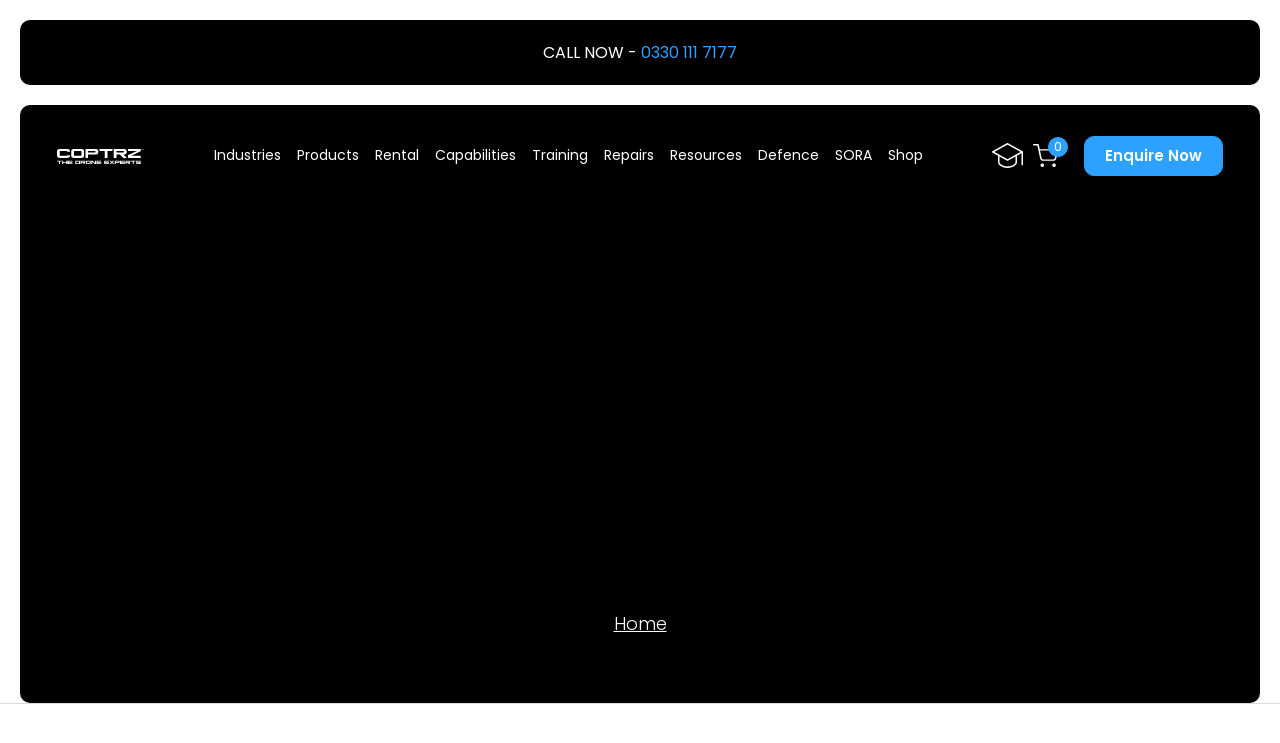

--- FILE ---
content_type: text/html; charset=UTF-8
request_url: https://coptrz.com/blog/tag/drone-flight/
body_size: 43599
content:
<!DOCTYPE html><html lang="en-US" class="html"><head><script data-no-optimize="1">var litespeed_docref=sessionStorage.getItem("litespeed_docref");litespeed_docref&&(Object.defineProperty(document,"referrer",{get:function(){return litespeed_docref}}),sessionStorage.removeItem("litespeed_docref"));</script> <meta charset="UTF-8" /><meta http-equiv="X-UA-Compatible" content="IE=edge"><meta name="viewport" content="width=device-width, initial-scale=1" /><meta name="author" content=""><meta name="format-detection" content="telephone=no"><link rel="canonical" href="https://coptrz.com/blog/tag/drone-flight/" /><title>
drone flight Archives - Coptrz</title><link rel="pingback" href="https://coptrz.com/xmlrpc.php" /><meta name='robots' content='index, follow, max-image-preview:large, max-snippet:-1, max-video-preview:-1' /><style>img:is([sizes="auto" i], [sizes^="auto," i]) { contain-intrinsic-size: 3000px 1500px }</style><meta property="og:locale" content="en_US" /><meta property="og:type" content="article" /><meta property="og:title" content="drone flight Archives" /><meta property="og:url" content="https://coptrz.com/blog/tag/drone-flight/" /><meta property="og:site_name" content="Coptrz" /><meta name="twitter:card" content="summary_large_image" /><meta name="twitter:site" content="@coptrz" /> <script type="application/ld+json" class="yoast-schema-graph">{"@context":"https://schema.org","@graph":[{"@type":"CollectionPage","@id":"https://coptrz.com/blog/tag/drone-flight/","url":"https://coptrz.com/blog/tag/drone-flight/","name":"drone flight Archives - Coptrz","isPartOf":{"@id":"https://coptrz.com/de/#website"},"primaryImageOfPage":{"@id":"https://coptrz.com/blog/tag/drone-flight/#primaryimage"},"image":{"@id":"https://coptrz.com/blog/tag/drone-flight/#primaryimage"},"thumbnailUrl":"https://coptrz.com/wp-content/uploads/2024/02/drone-delivery.jpeg","breadcrumb":{"@id":"https://coptrz.com/blog/tag/drone-flight/#breadcrumb"},"inLanguage":"en-US"},{"@type":"ImageObject","inLanguage":"en-US","@id":"https://coptrz.com/blog/tag/drone-flight/#primaryimage","url":"https://coptrz.com/wp-content/uploads/2024/02/drone-delivery.jpeg","contentUrl":"https://coptrz.com/wp-content/uploads/2024/02/drone-delivery.jpeg","width":1920,"height":1371,"caption":"drone delivery"},{"@type":"BreadcrumbList","@id":"https://coptrz.com/blog/tag/drone-flight/#breadcrumb","itemListElement":[{"@type":"ListItem","position":1,"name":"Home","item":"https://coptrz.com/"},{"@type":"ListItem","position":2,"name":"drone flight"}]},{"@type":"WebSite","@id":"https://coptrz.com/de/#website","url":"https://coptrz.com/de/","name":"Coptrz","description":"Impartial Experts in Uncrewed Technologies","publisher":{"@id":"https://coptrz.com/de/#organization"},"potentialAction":[{"@type":"SearchAction","target":{"@type":"EntryPoint","urlTemplate":"https://coptrz.com/de/?s={search_term_string}"},"query-input":{"@type":"PropertyValueSpecification","valueRequired":true,"valueName":"search_term_string"}}],"inLanguage":"en-US"},{"@type":"Organization","@id":"https://coptrz.com/de/#organization","name":"Coptrz","url":"https://coptrz.com/de/","logo":{"@type":"ImageObject","inLanguage":"en-US","@id":"https://coptrz.com/de/#/schema/logo/image/","url":"https://coptrz.com/wp-content/uploads/2023/05/COPTRZ_logo_RGB_Black.png","contentUrl":"https://coptrz.com/wp-content/uploads/2023/05/COPTRZ_logo_RGB_Black.png","width":2855,"height":325,"caption":"Coptrz"},"image":{"@id":"https://coptrz.com/de/#/schema/logo/image/"},"sameAs":["https://www.facebook.com/coptrz/","https://x.com/coptrz","https://www.linkedin.com/company/coptrz/","https://www.youtube.com/channel/UCaSoWnfzOkLf-gVsqqkRZBQ","https://ecologi.com/coptrz"]}]}</script> <link rel='dns-prefetch' href='//e09858c3-e091-4f63-956c-094a93a315ea.assets.booqable.com' /><link rel='dns-prefetch' href='//admin.revenuehunt.com' /><link rel='dns-prefetch' href='//cdn.jsdelivr.net' /><link rel="alternate" type="application/rss+xml" title="Coptrz &raquo; drone flight Tag Feed" href="https://coptrz.com/blog/tag/drone-flight/feed/" /><style id="litespeed-ccss">ul{box-sizing:border-box}:root{--wp--preset--font-size--normal:16px;--wp--preset--font-size--huge:42px}.has-text-align-center{text-align:center}.screen-reader-text{border:0;clip:rect(1px,1px,1px,1px);clip-path:inset(50%);height:1px;margin:-1px;overflow:hidden;padding:0;position:absolute;width:1px;word-wrap:normal!important}:root{--wp--preset--aspect-ratio--square:1;--wp--preset--aspect-ratio--4-3:4/3;--wp--preset--aspect-ratio--3-4:3/4;--wp--preset--aspect-ratio--3-2:3/2;--wp--preset--aspect-ratio--2-3:2/3;--wp--preset--aspect-ratio--16-9:16/9;--wp--preset--aspect-ratio--9-16:9/16;--wp--preset--color--black:#000;--wp--preset--color--cyan-bluish-gray:#abb8c3;--wp--preset--color--white:#fff;--wp--preset--color--pale-pink:#f78da7;--wp--preset--color--vivid-red:#cf2e2e;--wp--preset--color--luminous-vivid-orange:#ff6900;--wp--preset--color--luminous-vivid-amber:#fcb900;--wp--preset--color--light-green-cyan:#7bdcb5;--wp--preset--color--vivid-green-cyan:#00d084;--wp--preset--color--pale-cyan-blue:#8ed1fc;--wp--preset--color--vivid-cyan-blue:#0693e3;--wp--preset--color--vivid-purple:#9b51e0;--wp--preset--gradient--vivid-cyan-blue-to-vivid-purple:linear-gradient(135deg,rgba(6,147,227,1) 0%,#9b51e0 100%);--wp--preset--gradient--light-green-cyan-to-vivid-green-cyan:linear-gradient(135deg,#7adcb4 0%,#00d082 100%);--wp--preset--gradient--luminous-vivid-amber-to-luminous-vivid-orange:linear-gradient(135deg,rgba(252,185,0,1) 0%,rgba(255,105,0,1) 100%);--wp--preset--gradient--luminous-vivid-orange-to-vivid-red:linear-gradient(135deg,rgba(255,105,0,1) 0%,#cf2e2e 100%);--wp--preset--gradient--very-light-gray-to-cyan-bluish-gray:linear-gradient(135deg,#eee 0%,#a9b8c3 100%);--wp--preset--gradient--cool-to-warm-spectrum:linear-gradient(135deg,#4aeadc 0%,#9778d1 20%,#cf2aba 40%,#ee2c82 60%,#fb6962 80%,#fef84c 100%);--wp--preset--gradient--blush-light-purple:linear-gradient(135deg,#ffceec 0%,#9896f0 100%);--wp--preset--gradient--blush-bordeaux:linear-gradient(135deg,#fecda5 0%,#fe2d2d 50%,#6b003e 100%);--wp--preset--gradient--luminous-dusk:linear-gradient(135deg,#ffcb70 0%,#c751c0 50%,#4158d0 100%);--wp--preset--gradient--pale-ocean:linear-gradient(135deg,#fff5cb 0%,#b6e3d4 50%,#33a7b5 100%);--wp--preset--gradient--electric-grass:linear-gradient(135deg,#caf880 0%,#71ce7e 100%);--wp--preset--gradient--midnight:linear-gradient(135deg,#020381 0%,#2874fc 100%);--wp--preset--font-size--small:13px;--wp--preset--font-size--medium:20px;--wp--preset--font-size--large:36px;--wp--preset--font-size--x-large:42px;--wp--preset--font-family--inter:"Inter",sans-serif;--wp--preset--font-family--cardo:Cardo;--wp--preset--spacing--20:.44rem;--wp--preset--spacing--30:.67rem;--wp--preset--spacing--40:1rem;--wp--preset--spacing--50:1.5rem;--wp--preset--spacing--60:2.25rem;--wp--preset--spacing--70:3.38rem;--wp--preset--spacing--80:5.06rem;--wp--preset--shadow--natural:6px 6px 9px rgba(0,0,0,.2);--wp--preset--shadow--deep:12px 12px 50px rgba(0,0,0,.4);--wp--preset--shadow--sharp:6px 6px 0px rgba(0,0,0,.2);--wp--preset--shadow--outlined:6px 6px 0px -3px rgba(255,255,255,1),6px 6px rgba(0,0,0,1);--wp--preset--shadow--crisp:6px 6px 0px rgba(0,0,0,1)}.wpml-ls-flag{display:inline-block}.wpml-ls-flag{display:inline-block}.wpcf7 .screen-reader-response{position:absolute;overflow:hidden;clip:rect(1px,1px,1px,1px);clip-path:inset(50%);height:1px;width:1px;margin:-1px;padding:0;border:0;word-wrap:normal!important}.wpcf7 form .wpcf7-response-output{margin:2em .5em 1em;padding:.2em 1em;border:2px solid #00a0d2}.wpcf7 form.init .wpcf7-response-output{display:none}.wpcf7-form-control-wrap{position:relative}@keyframes spin{from{transform:rotate(0deg)}to{transform:rotate(360deg)}}.wpcf7 input[type=email],.wpcf7 input[type=tel]{direction:ltr}:root{--woocommerce:#7f54b3;--wc-green:#7ad03a;--wc-red:#a00;--wc-orange:#ffba00;--wc-blue:#2ea2cc;--wc-primary:#7f54b3;--wc-primary-text:#fff;--wc-secondary:#e9e6ed;--wc-secondary-text:#515151;--wc-highlight:#b3af54;--wc-highligh-text:#fff;--wc-content-bg:#fff;--wc-subtext:#767676}@media only screen and (max-width:768px){:root{--woocommerce:#7f54b3;--wc-green:#7ad03a;--wc-red:#a00;--wc-orange:#ffba00;--wc-blue:#2ea2cc;--wc-primary:#7f54b3;--wc-primary-text:#fff;--wc-secondary:#e9e6ed;--wc-secondary-text:#515151;--wc-highlight:#b3af54;--wc-highligh-text:#fff;--wc-content-bg:#fff;--wc-subtext:#767676}}:root{--woocommerce:#7f54b3;--wc-green:#7ad03a;--wc-red:#a00;--wc-orange:#ffba00;--wc-blue:#2ea2cc;--wc-primary:#7f54b3;--wc-primary-text:#fff;--wc-secondary:#e9e6ed;--wc-secondary-text:#515151;--wc-highlight:#b3af54;--wc-highligh-text:#fff;--wc-content-bg:#fff;--wc-subtext:#767676}@keyframes spin{100%{transform:rotate(360deg)}}.screen-reader-text{clip:rect(1px,1px,1px,1px);height:1px;overflow:hidden;position:absolute!important;width:1px;word-wrap:normal!important}.wpml-ls-legacy-dropdown{width:15.5em;max-width:100%}.wpml-ls-legacy-dropdown>ul{position:relative;padding:0;margin:0!important;list-style-type:none}.wpml-ls-legacy-dropdown .wpml-ls-item{padding:0;margin:0;list-style-type:none}.wpml-ls-legacy-dropdown a{display:block;text-decoration:none;color:#444;border:1px solid #cdcdcd;background-color:#fff;padding:5px 10px;line-height:1}.wpml-ls-legacy-dropdown a span{vertical-align:middle}.wpml-ls-legacy-dropdown a.wpml-ls-item-toggle{position:relative;padding-right:calc(10px + 1.4em)}.wpml-ls-legacy-dropdown a.wpml-ls-item-toggle:after{content:"";vertical-align:middle;display:inline-block;border:.35em solid transparent;border-top:.5em solid;position:absolute;right:10px;top:calc(50% - .175em)}.wpml-ls-legacy-dropdown .wpml-ls-sub-menu{visibility:hidden;position:absolute;top:100%;right:0;left:0;border-top:1px solid #cdcdcd;padding:0;margin:0;list-style-type:none;z-index:101}.wpml-ls-legacy-dropdown .wpml-ls-sub-menu a{border-width:0 1px 1px}.wpml-ls-legacy-dropdown .wpml-ls-flag{display:inline;vertical-align:middle}.wpml-ls-legacy-dropdown .wpml-ls-flag+span{margin-left:.4em}:root{--iti-hover-color:rgba(0,0,0,.05);--iti-text-gray:#999;--iti-border-gray:#ccc;--iti-spacer-horizontal:8px;--iti-flag-height:15px;--iti-flag-width:20px;--iti-border-width:1px;--iti-arrow-height:4px;--iti-arrow-width:6px;--iti-triangle-border:calc(var(--iti-arrow-width)/2);--iti-arrow-padding:6px;--iti-arrow-color:#555;--iti-input-padding:6px;--iti-right-hand-selected-country-padding:calc(var(--iti-spacer-horizontal) + var(--iti-spacer-horizontal) + var(--iti-flag-width));--iti-selected-country-arrow-padding:calc(var(--iti-arrow-padding) + var(--iti-arrow-padding) + var(--iti-flag-width) + var(--iti-spacer-horizontal) + var(--iti-arrow-width) + var(--iti-input-padding));--iti-path-flags-1x:url("https://cdn.jsdelivr.net/npm/intl-tel-input@21.2.7/build/img/flags.png?1");--iti-path-flags-2x:url("https://cdn.jsdelivr.net/npm/intl-tel-input@21.2.7/build/img/flags@2x.png?1");--iti-path-globe-1x:url("https://cdn.jsdelivr.net/npm/intl-tel-input@21.2.7/build/img/globe.png");--iti-path-globe-2x:url("https://cdn.jsdelivr.net/npm/intl-tel-input@21.2.7/build/img/globe@2x.png");--iti-flag-sprite-width:5762px;--iti-flag-sprite-height:15px;--iti-mobile-popup-margin:30px}:root{--bs-blue:#0d6efd;--bs-indigo:#6610f2;--bs-purple:#6f42c1;--bs-pink:#d63384;--bs-red:#dc3545;--bs-orange:#fd7e14;--bs-yellow:#ffc107;--bs-green:#198754;--bs-teal:#20c997;--bs-cyan:#0dcaf0;--bs-black:#000;--bs-white:#fff;--bs-gray:#6c757d;--bs-gray-dark:#343a40;--bs-gray-100:#f8f9fa;--bs-gray-200:#e9ecef;--bs-gray-300:#dee2e6;--bs-gray-400:#ced4da;--bs-gray-500:#adb5bd;--bs-gray-600:#6c757d;--bs-gray-700:#495057;--bs-gray-800:#343a40;--bs-gray-900:#212529;--bs-primary:#0d6efd;--bs-secondary:#6c757d;--bs-success:#198754;--bs-info:#0dcaf0;--bs-warning:#ffc107;--bs-danger:#dc3545;--bs-light:#f8f9fa;--bs-dark:#212529;--bs-primary-rgb:13,110,253;--bs-secondary-rgb:108,117,125;--bs-success-rgb:25,135,84;--bs-info-rgb:13,202,240;--bs-warning-rgb:255,193,7;--bs-danger-rgb:220,53,69;--bs-light-rgb:248,249,250;--bs-dark-rgb:33,37,41;--bs-white-rgb:255,255,255;--bs-black-rgb:0,0,0;--bs-body-color-rgb:33,37,41;--bs-body-bg-rgb:255,255,255;--bs-font-sans-serif:system-ui,-apple-system,"Segoe UI",Roboto,"Helvetica Neue","Noto Sans","Liberation Sans",Arial,sans-serif,"Apple Color Emoji","Segoe UI Emoji","Segoe UI Symbol","Noto Color Emoji";--bs-font-monospace:SFMono-Regular,Menlo,Monaco,Consolas,"Liberation Mono","Courier New",monospace;--bs-gradient:linear-gradient(180deg,rgba(255,255,255,.15),rgba(255,255,255,0));--bs-body-font-family:var(--bs-font-sans-serif);--bs-body-font-size:1rem;--bs-body-font-weight:400;--bs-body-line-height:1.5;--bs-body-color:#212529;--bs-body-bg:#fff;--bs-border-width:1px;--bs-border-style:solid;--bs-border-color:#dee2e6;--bs-border-color-translucent:rgba(0,0,0,.175);--bs-border-radius:.375rem;--bs-border-radius-sm:.25rem;--bs-border-radius-lg:.5rem;--bs-border-radius-xl:1rem;--bs-border-radius-2xl:2rem;--bs-border-radius-pill:50rem;--bs-link-color:#0d6efd;--bs-link-hover-color:#0a58ca;--bs-code-color:#d63384;--bs-highlight-bg:#fff3cd}*,*:before,*:after{box-sizing:border-box}@media (prefers-reduced-motion:no-preference){:root{scroll-behavior:smooth}}body{margin:0;font-family:var(--bs-body-font-family);font-size:var(--bs-body-font-size);font-weight:var(--bs-body-font-weight);line-height:var(--bs-body-line-height);color:var(--bs-body-color);text-align:var(--bs-body-text-align);background-color:var(--bs-body-bg);-webkit-text-size-adjust:100%}h3{margin-top:0;margin-bottom:.5rem;font-weight:500;line-height:1.2}h3{font-size:calc(1.3rem + .6vw)}@media (min-width:1200px){h3{font-size:1.75rem}}p{margin-top:0;margin-bottom:1rem}ul{padding-left:2rem}ul{margin-top:0;margin-bottom:1rem}ul ul{margin-bottom:0}a{color:var(--bs-link-color);text-decoration:underline}img,svg{vertical-align:middle}label{display:inline-block}button{border-radius:0}input,button,select,textarea{margin:0;font-family:inherit;font-size:inherit;line-height:inherit}button,select{text-transform:none}select{word-wrap:normal}button,[type=button],[type=submit]{-webkit-appearance:button}::-moz-focus-inner{padding:0;border-style:none}textarea{resize:vertical}::-webkit-datetime-edit-fields-wrapper,::-webkit-datetime-edit-text,::-webkit-datetime-edit-minute,::-webkit-datetime-edit-hour-field,::-webkit-datetime-edit-day-field,::-webkit-datetime-edit-month-field,::-webkit-datetime-edit-year-field{padding:0}::-webkit-inner-spin-button{height:auto}::-webkit-search-decoration{-webkit-appearance:none}::-webkit-color-swatch-wrapper{padding:0}::file-selector-button{font:inherit;-webkit-appearance:button}summary{display:list-item}.list-inline{padding-left:0;list-style:none}.container{--bs-gutter-x:1.5rem;--bs-gutter-y:0;width:100%;padding-right:calc(var(--bs-gutter-x)*.5);padding-left:calc(var(--bs-gutter-x)*.5);margin-right:auto;margin-left:auto}@media (min-width:576px){.container{max-width:540px}}@media (min-width:768px){.container{max-width:720px}}@media (min-width:992px){.container{max-width:960px}}@media (min-width:1200px){.container{max-width:1140px}}@media (min-width:1400px){.container{max-width:1320px}}.row{--bs-gutter-x:1.5rem;--bs-gutter-y:0;display:flex;flex-wrap:wrap;margin-top:calc(-1*var(--bs-gutter-y));margin-right:calc(-.5*var(--bs-gutter-x));margin-left:calc(-.5*var(--bs-gutter-x))}.row>*{flex-shrink:0;width:100%;max-width:100%;padding-right:calc(var(--bs-gutter-x)*.5);padding-left:calc(var(--bs-gutter-x)*.5);margin-top:var(--bs-gutter-y)}.col-auto{flex:0 0 auto;width:auto}.g-0{--bs-gutter-x:0}.g-0{--bs-gutter-y:0}.g-4{--bs-gutter-x:1.5rem}.g-4{--bs-gutter-y:1.5rem}@media (min-width:992px){.col-lg-5{flex:0 0 auto;width:41.66666667%}.col-lg-6{flex:0 0 auto;width:50%}.col-lg-7{flex:0 0 auto;width:58.33333333%}}.fade:not(.show){opacity:0}.nav-link{display:block;padding:var(--bs-nav-link-padding-y) var(--bs-nav-link-padding-x);font-size:var(--bs-nav-link-font-size);font-weight:var(--bs-nav-link-font-weight);color:var(--bs-nav-link-color);text-decoration:none}.navbar{--bs-navbar-padding-x:0;--bs-navbar-padding-y:.5rem;--bs-navbar-color:rgba(0,0,0,.55);--bs-navbar-hover-color:rgba(0,0,0,.7);--bs-navbar-disabled-color:rgba(0,0,0,.3);--bs-navbar-active-color:rgba(0,0,0,.9);--bs-navbar-brand-padding-y:.3125rem;--bs-navbar-brand-margin-end:1rem;--bs-navbar-brand-font-size:1.25rem;--bs-navbar-brand-color:rgba(0,0,0,.9);--bs-navbar-brand-hover-color:rgba(0,0,0,.9);--bs-navbar-nav-link-padding-x:.5rem;--bs-navbar-toggler-padding-y:.25rem;--bs-navbar-toggler-padding-x:.75rem;--bs-navbar-toggler-font-size:1.25rem;--bs-navbar-toggler-icon-bg:url("data:image/svg+xml,%3csvg xmlns='http://www.w3.org/2000/svg' viewBox='0 0 30 30'%3e%3cpath stroke='rgba%280, 0, 0, 0.55%29' stroke-linecap='round' stroke-miterlimit='10' stroke-width='2' d='M4 7h22M4 15h22M4 23h22'/%3e%3c/svg%3e");--bs-navbar-toggler-border-color:rgba(0,0,0,.1);--bs-navbar-toggler-border-radius:.375rem;--bs-navbar-toggler-focus-width:.25rem;position:relative;display:flex;flex-wrap:wrap;align-items:center;justify-content:space-between;padding:var(--bs-navbar-padding-y) var(--bs-navbar-padding-x)}.navbar-nav{--bs-nav-link-padding-x:0;--bs-nav-link-padding-y:.5rem;--bs-nav-link-font-weight:;--bs-nav-link-color:var(--bs-navbar-color);--bs-nav-link-hover-color:var(--bs-navbar-hover-color);--bs-nav-link-disabled-color:var(--bs-navbar-disabled-color);display:flex;flex-direction:column;padding-left:0;margin-bottom:0;list-style:none}.modal{--bs-modal-zindex:1055;--bs-modal-width:500px;--bs-modal-padding:1rem;--bs-modal-margin:.5rem;--bs-modal-color:;--bs-modal-bg:#fff;--bs-modal-border-color:var(--bs-border-color-translucent);--bs-modal-border-width:1px;--bs-modal-border-radius:.5rem;--bs-modal-box-shadow:0 .125rem .25rem rgba(0,0,0,.075);--bs-modal-inner-border-radius:calc(.5rem - 1px);--bs-modal-header-padding-x:1rem;--bs-modal-header-padding-y:1rem;--bs-modal-header-padding:1rem;--bs-modal-header-border-color:var(--bs-border-color);--bs-modal-header-border-width:1px;--bs-modal-title-line-height:1.5;--bs-modal-footer-gap:.5rem;--bs-modal-footer-bg:;--bs-modal-footer-border-color:var(--bs-border-color);--bs-modal-footer-border-width:1px;position:fixed;top:0;left:0;z-index:var(--bs-modal-zindex);display:none;width:100%;height:100%;overflow-x:hidden;overflow-y:auto;outline:0}.modal-dialog{position:relative;width:auto;margin:var(--bs-modal-margin)}.modal.fade .modal-dialog{transform:translate(0,-50px)}.modal-dialog-centered{display:flex;align-items:center;min-height:calc(100% - var(--bs-modal-margin)*2)}.modal-content{position:relative;display:flex;flex-direction:column;width:100%;color:var(--bs-modal-color);background-color:var(--bs-modal-bg);background-clip:padding-box;border:var(--bs-modal-border-width) solid var(--bs-modal-border-color);border-radius:var(--bs-modal-border-radius);outline:0}.modal-body{position:relative;flex:1 1 auto;padding:var(--bs-modal-padding)}@media (min-width:576px){.modal{--bs-modal-margin:1.75rem;--bs-modal-box-shadow:0 .5rem 1rem rgba(0,0,0,.15)}.modal-dialog{max-width:var(--bs-modal-width);margin-right:auto;margin-left:auto}}.overflow-hidden{overflow:hidden!important}.d-block{display:block!important}.d-flex{display:flex!important}.d-none{display:none!important}.position-static{position:static!important}.position-relative{position:relative!important}.w-100{width:100%!important}.h-100{height:100%!important}.flex-row{flex-direction:row!important}.flex-column{flex-direction:column!important}.flex-wrap{flex-wrap:wrap!important}.justify-content-center{justify-content:center!important}.justify-content-between{justify-content:space-between!important}.align-items-end{align-items:flex-end!important}.align-items-center{align-items:center!important}.m-0{margin:0!important}.me-auto{margin-right:auto!important}.mb-2{margin-bottom:.5rem!important}.mb-3{margin-bottom:1rem!important}.p-0{padding:0!important}.p-4{padding:1.5rem!important}.p-5{padding:3rem!important}.fw-light{font-weight:300!important}.text-center{text-align:center!important}.text-black{--bs-text-opacity:1;color:rgba(var(--bs-black-rgb),var(--bs-text-opacity))!important}.text-white{--bs-text-opacity:1;color:rgba(var(--bs-white-rgb),var(--bs-text-opacity))!important}.bg-primary{--bs-bg-opacity:1;background-color:rgba(var(--bs-primary-rgb),var(--bs-bg-opacity))!important}.bg-white{--bs-bg-opacity:1;background-color:rgba(var(--bs-white-rgb),var(--bs-bg-opacity))!important}@media (min-width:992px){.d-lg-block{display:block!important}.d-lg-flex{display:flex!important}.d-lg-none{display:none!important}.mb-lg-0{margin-bottom:0!important}}:root{--swiper-theme-color:#007aff}:host{position:relative;display:block;margin-left:auto;margin-right:auto;z-index:1}:root{--swiper-navigation-size:44px}:root{--primary-font:Poppins,sans-serif;--bs-primary:#000;--bs-dark:#0f0f0f;--bs-dark-rgb:15,15,15;--bs-primary-rgb:0,0,0;--bs-secondary:#1c1c1e;--bs-secondary-rgb:28,28,30;--bs-light:#efefef;--bs-light-rgb:239,239,239;--bs-accent:#2da1ff;--red-color:#d64550;--border-color:#dbdbdb;--light-gray-color:#f2f2f2;--bs-accordion-color:inherit;--bs-gray:#85898c}body{font-family:var(--primary-font);color:var(--primary-color)}.small-text{font-size:15px}h3{font-size:1.5rem;margin-bottom:1rem}@media (min-width:992px){h3{font-size:1.75rem}}@media (min-width:1200px){h3{font-size:2rem}}a{color:var(--bs-accent)}h3{font-weight:500;text-transform:capitalize}p:last-child{margin-bottom:0}.medium-text{font-size:1.125rem}@media screen and (max-width:767px){.medium-text{font-size:.9375rem}}.rounded-10px{border-radius:10px}.mt-10px{margin-top:10px}.mt-20px{margin-top:20px}.mx-20px{margin-left:20px;margin-right:20px}.pb-50px{padding-bottom:50px}@media screen and (min-width:1200px){.md-padding-top{padding-top:6.25rem}.md-padding-bottom{padding-bottom:6.25rem}}@media (min-width:992px) and (max-width:1199px){.md-padding-top{padding-top:5rem}.md-padding-bottom{padding-bottom:5rem}}@media (min-width:768px) and (max-width:991px){.md-padding-top{padding-top:4rem}.md-padding-bottom{padding-bottom:4rem}}@media screen and (max-width:767px){.md-padding-top{padding-top:3rem}.md-padding-bottom{padding-bottom:3rem}}.bg-accent{background-color:var(--bs-accent)}@media screen and (max-width:767px){.container{--bs-gutter-x:20px}}@media screen and (max-width:575px){section.mx-20px{margin-left:10px;margin-right:10px}}@media screen and (max-width:991px){.html.html.html{margin:0!important}}img{max-width:100%;height:auto}@media screen and (max-width:575px){main{margin-top:10px!important}}.rounded-corner{border-radius:var(--border-radius,10px);overflow:hidden}@media (min-width:1500px){.container{max-width:1420px}}@media (min-width:1600px){.container{max-width:1520px}}section:not(.no-overflow){overflow:hidden;position:relative}section .container>*:not(:last-child){margin-bottom:3rem}.button-box a,.wpcf7-submit.wpcf7-submit.wpcf7-submit{padding:1.25rem 2.5rem;border:1px solid;display:inline-block;text-decoration:none;color:currentCOlor;font-weight:600;font-size:15px;border-radius:10px;line-height:1.25;text-align:center}@media screen and (max-width:575px){.button-box a,.wpcf7-submit.wpcf7-submit.wpcf7-submit{font-size:14px;padding:1.25rem 2rem}}.wpcf7-submit.wpcf7-submit.wpcf7-submit{color:var(--bs-white);border-color:var(--bs-accent);background-color:var(--bs-accent)}.button-box.button-box.button-box.button-accent a{color:var(--bs-white);border-color:var(--bs-accent);background-color:var(--bs-accent)}.button-box.button-box.button-box.button-small a{padding:.625rem 1.25rem}input[type=text],input[type=tel],input[type=submit],input[type=email],select,textarea{padding:17px 20px;border:1px solid #dbdbdb;border-radius:10px;line-height:1;width:100%;max-width:100%}select,option{text-transform:capitalize}input[type=checkbox]{width:26px;height:26px}.site-logo svg{height:21px;width:auto}.border-top-default{border-top:1px solid var(--border-color)}.breadcrumbs ul{display:inline-flex;align-items:center}.breadcrumbs ul li{display:inline-flex;align-items:center}@media screen and (max-width:575px){.breadcrumbs ul li:last-child{display:none}}.plus-minus{width:14px;height:14px;display:flex;align-items:center;position:relative;margin-left:2rem}.plus-minus:before{content:"";width:2px;height:14px;background:currentColor;position:absolute;left:6px}.plus-minus:after{content:"";width:14px;height:2px;background:currentColor}.site-logo a{color:var(--bs-white)}.modal{z-index:999999}.modal .btn-popup-close{position:absolute;right:20px;z-index:1;top:20px;border:none;border-radius:5px;width:30px;height:30px;padding:0}.modal .btn-popup-close svg{width:25px;height:25px}.modal.popup-form .modal-dialog{max-width:800px}.modal.popup-form .modal-content{border:none}.modal.popup-form .bg-image img{position:absolute;left:0;top:0;width:100%;height:100%;object-fit:cover}.hide-first-option-value .input-label{display:none}.hide-first-option-value select option:first-child{display:none}.ajax-loading .loading-results{display:none}.ajax-loading .loading-results svg{animation-name:spin;animation-duration:5s;animation-iteration-count:infinite;animation-timing-function:linear}.wpml-ls-legacy-dropdown.wpml-ls-legacy-dropdown{width:auto}.wpml-ls-legacy-dropdown.wpml-ls-legacy-dropdown a{border:none;display:flex;align-items:center}.wpml-ls-legacy-dropdown.wpml-ls-legacy-dropdown a:after{display:none}.wpml-ls-legacy-dropdown.wpml-ls-legacy-dropdown a.wpml-ls-item-toggle{background-color:transparent!important;padding:0;color:var(--bs-white)!important}.wpml-ls-legacy-dropdown.wpml-ls-legacy-dropdown a.wpml-ls-link{min-width:85px;border-radius:10px}.wpml-ls-legacy-dropdown.wpml-ls-legacy-dropdown .wpml-ls-sub-menu.wpml-ls-sub-menu{border:none;padding-top:19px}.wpml-ls-legacy-dropdown.wpml-ls-legacy-dropdown .wpml-ls-sub-menu.wpml-ls-sub-menu:before{content:'';width:0;height:0;border-left:10px solid transparent;border-right:10px solid transparent;border-bottom:15px solid var(--bs-white);display:inline-block;position:absolute;top:5px;left:11px}@keyframes spin{from{transform:rotate(0deg)}to{transform:rotate(360deg)}}.mini-cart-wrapper{position:relative}.mini-cart-wrapper #mini-cart-button{position:relative}.mini-cart-wrapper #mini-cart-button .cart-number{position:absolute;top:-7px;width:20px;height:20px;right:-10px;background-color:var(--bs-accent);border-radius:50%;font-size:13px;text-align:center}.mini-cart-wrapper .mini-cart-holder{position:absolute;left:50%;top:65px;width:386px;margin-top:5px;padding:13px;opacity:0;visibility:hidden;-webkit-transform:translate(-50%,20px);-moz-transform:translate(-50%,20px);-ms-transform:translate(-50%,20px);-o-transform:translate(-50%,20px);transform:translate(-50%,20px);-webkit-box-shadow:0px 12px 16px #00000014;-moz-box-shadow:0px 12px 16px #00000014;box-shadow:0px 12px 16px #00000014}.mini-cart-wrapper .mini-cart-holder:before{content:"";width:0;height:0;border-left:15px solid transparent;border-right:15px solid transparent;border-bottom:15px solid var(--bs-white);display:block;position:absolute;top:-14px;left:50%;transform:translateX(-50%)}.input{position:relative;margin-bottom:1rem}.input label{width:100%}.input .input-label{text-transform:capitalize}.form-box:not(.style-2) .input-tel .input-label{top:-13px!important}.form-box:not(.style-2) .input .input-label{position:absolute;left:10px;background-color:var(--bs-white);color:rgba(28,28,30,.75);padding:5px;font-size:15px;line-height:1;top:17px;font-weight:300;z-index:1}.wpcf7 .wpcf7-form-control-wrap{position:static}.wpcf7 input[type=text],.wpcf7 input[type=tel],.wpcf7 input[type=submit],.wpcf7 input[type=email],.wpcf7 select,.wpcf7 textarea{outline:none}.wpcf7 form .wpcf7-response-output{margin:0;border-radius:10px;text-align:center;font-size:15px;padding:1.5rem;border:1px dotted}.popup-form .wpcf7 form .wpcf7-response-output{padding:2rem;color:#fff}.popup-form .wpcf7 form .wpcf7-response-output:before{content:"";width:50px;height:50px;display:block;margin-left:auto;margin-right:auto;margin-bottom:1rem;background-size:contain}@media screen and (min-width:992px){.popup-form .wpcf7 form .wpcf7-response-output{position:absolute;right:20px;z-index:1;top:50%;transform:translateY(-50%);width:calc(50% - 40px)}}.header{position:absolute;left:0;top:20px;right:0;z-index:9999}@media screen and (max-width:575px){.header{top:10px}}.header .header-inner{padding:10px 20px;background-color:rgba(0,0,0,0);backdrop-filter:blur(30px) brightness(115%)}@media screen and (max-width:991px){.header .header-inner{padding:20px 15px}}@media screen and (max-width:575px){.header .header-inner{padding:15px;margin-top:10px}}@media screen and (min-width:992px){.header .navbar.navbar.navbar .nav-item.is-mega-menu .sub-nav{white-space:nowrap}}@media screen and (min-width:992px){.header .navbar.navbar.navbar .nav-item.is-not-mega-menu .submenu{width:300px}}@media screen and (min-width:992px){.header .navbar.navbar.navbar .nav-item.is-not-mega-menu.is-two-column .submenu{width:550px}.header .navbar.navbar.navbar .nav-item.is-not-mega-menu.is-two-column .submenu li{width:50%}}.header .navbar.navbar.navbar .nav-item .nav-link{display:flex;align-items:center;padding:10px 1vw;border-radius:10px}@media (min-width:1200px) and (max-width:1399px){.header .navbar.navbar.navbar .nav-item .nav-link{font-size:14px}}@media (min-width:992px) and (max-width:1199px){.header .navbar.navbar.navbar .nav-item .nav-link{font-size:13px}}@media (min-width:1200px) and (max-width:1399px){.header .navbar.navbar.navbar .nav-item .nav-link{padding:10px 8px}}@media (min-width:992px) and (max-width:1199px){.header .navbar.navbar.navbar .nav-item .nav-link{padding:10px 5px}}.header .navbar.navbar.navbar .nav-item .submenu-inner{width:100%}@media screen and (min-width:992px){.header .navbar.navbar.navbar .nav-item .submenu-inner{background-color:var(--bs-white);padding:10px;border-radius:10px;margin-top:20px}}.header .navbar.navbar.navbar .nav-item .submenu{position:absolute;left:50%;transform:translate(-50%,20px);opacity:0;visibility:hidden}.header .navbar.navbar.navbar .nav-item .submenu2{position:absolute;left:0;right:0;background-color:var(--bs-white);border-radius:0 0 10px 10px;padding:10px;margin-top:1px;opacity:0;visibility:hidden}.header .navbar.navbar.navbar .nav-item .submenu2 .left-menu{max-height:500px;overflow:auto}.header .navbar.navbar.navbar .nav-item .submenu2 .left-menu>li{margin-right:10px}.header .navbar.navbar.navbar .nav-item .submenu2 .left-menu::-webkit-scrollbar{width:7px;height:7px}.header .navbar.navbar.navbar .nav-item .submenu2 .left-menu::-webkit-scrollbar-button{width:0;height:0}.header .navbar.navbar.navbar .nav-item .submenu2 .left-menu::-webkit-scrollbar-thumb{background:#000;border:0 none #fff;border-radius:50px}.header .navbar.navbar.navbar .nav-item .submenu2 .left-menu::-webkit-scrollbar-track{background:#efefe0;border:0 none #fff;border-radius:50px}.header .navbar.navbar.navbar .nav-item .submenu2 .left-menu::-webkit-scrollbar-corner{background:0 0}.header .navbar.navbar.navbar .nav-item .submenu2:before{content:"";border-bottom:1px solid var(--border-color);display:block;margin-bottom:10px}@media (min-width:1200px) and (max-width:1399px){.header .site-logo svg{height:15px}}@media (min-width:992px) and (max-width:1199px){.header .site-logo svg{height:13px}}@media screen and (max-width:991px){.header .site-logo svg{height:15px}}@media screen and (max-width:360px){.header .site-logo svg{height:12px}}@media (max-width:1399px) and (min-width:992px){.header .header-right{--bs-gutter-x:10px}}@media screen and (max-width:480px){.header .header-right{--bs-gutter-x:5px}}@media (min-width:992px) and (max-width:1199px){.header .header-right .button-box a{padding:.625rem 10px;font-size:13px}}@media (min-width:992px) and (max-width:1199px){.header .container{max-width:calc(100% - 50px)}}@media (min-width:1200px) and (max-width:1499px){.header .container{max-width:calc(100% - 50px)}}@media screen and (max-width:575px){.header .container{padding-left:20px;padding-right:20px}}.header .menu-burger{border:none;background-color:transparent;padding:0;position:relative;color:var(--bs-white);outline:none}.header .menu-burger .icon .menu,.header .menu-burger .icon .menu:before,.header .menu-burger .icon .menu:after{background-color:currentColor;content:"";display:block;height:3px;position:absolute;width:25px}.header .menu-burger .icon{display:block;height:19px;width:25px;position:relative}.header .menu-burger .icon .menu{left:0;top:8px}.header .menu-burger .icon .menu:before{top:-8px}.header .menu-burger .icon .menu:after{top:8px}body{--top-bar-height:65px;--top-bar-offset:20px}@media screen and (max-width:991px){body{--top-bar-height:50px}}@media screen and (max-width:767px){body{--top-bar-height:40px}}@media screen and (max-width:575px){body{--top-bar-offset:10px}}.top-bar{z-index:9999;position:relative;height:var(--top-bar-height)}.top-bar a{text-decoration:none}.top-bar+.header{margin-top:calc(var(--top-bar-height) + var(--top-bar-offset))}@media screen and (max-width:575px){.top-bar{margin-left:10px;margin-right:10px;margin-top:10px}}@media screen and (max-width:1399px){.mini-cart{margin-right:1rem}}.wpml-ls-legacy-dropdown a span{margin-left:5px}@media (min-width:768px){#accordionFooter .plus-minus{display:none}}section.hero{min-height:83vh}section.hero .container{padding-top:calc(82px)}@media screen and (max-width:575px){section.hero{margin-left:10px;margin-right:10px}}.cmplz-hidden{display:none!important}.lazyload{background-image:none!important}.lazyload:before{background-image:none!important}.screen-reader-text{clip:rect(1px,1px,1px,1px);word-wrap:normal!important;border:0;clip-path:inset(50%);height:1px;margin:-1px;overflow:hidden;overflow-wrap:normal!important;padding:0;position:absolute!important;width:1px}</style><style>.swiper-slide-bg,.section-lazy-load,swiper-slide-bg,section-lazy-load{content-visibility:auto;contain-intrinsic-size:1px 1000px;}</style><link rel="preload" data-asynced="1" data-optimized="2" as="style" onload="this.onload=null;this.rel='stylesheet'" href="https://coptrz.com/wp-content/litespeed/ucss/f2dde5d2577d1baa60029bb81c704bbe.css?ver=72251" /><script data-optimized="1" type="litespeed/javascript" data-src="https://coptrz.com/wp-content/plugins/litespeed-cache/assets/js/css_async.min.js"></script> <style id='classic-theme-styles-inline-css' type='text/css'>/*! This file is auto-generated */
.wp-block-button__link{color:#fff;background-color:#32373c;border-radius:9999px;box-shadow:none;text-decoration:none;padding:calc(.667em + 2px) calc(1.333em + 2px);font-size:1.125em}.wp-block-file__button{background:#32373c;color:#fff;text-decoration:none}</style><style id='global-styles-inline-css' type='text/css'>:root{--wp--preset--aspect-ratio--square: 1;--wp--preset--aspect-ratio--4-3: 4/3;--wp--preset--aspect-ratio--3-4: 3/4;--wp--preset--aspect-ratio--3-2: 3/2;--wp--preset--aspect-ratio--2-3: 2/3;--wp--preset--aspect-ratio--16-9: 16/9;--wp--preset--aspect-ratio--9-16: 9/16;--wp--preset--color--black: #000000;--wp--preset--color--cyan-bluish-gray: #abb8c3;--wp--preset--color--white: #ffffff;--wp--preset--color--pale-pink: #f78da7;--wp--preset--color--vivid-red: #cf2e2e;--wp--preset--color--luminous-vivid-orange: #ff6900;--wp--preset--color--luminous-vivid-amber: #fcb900;--wp--preset--color--light-green-cyan: #7bdcb5;--wp--preset--color--vivid-green-cyan: #00d084;--wp--preset--color--pale-cyan-blue: #8ed1fc;--wp--preset--color--vivid-cyan-blue: #0693e3;--wp--preset--color--vivid-purple: #9b51e0;--wp--preset--gradient--vivid-cyan-blue-to-vivid-purple: linear-gradient(135deg,rgba(6,147,227,1) 0%,rgb(155,81,224) 100%);--wp--preset--gradient--light-green-cyan-to-vivid-green-cyan: linear-gradient(135deg,rgb(122,220,180) 0%,rgb(0,208,130) 100%);--wp--preset--gradient--luminous-vivid-amber-to-luminous-vivid-orange: linear-gradient(135deg,rgba(252,185,0,1) 0%,rgba(255,105,0,1) 100%);--wp--preset--gradient--luminous-vivid-orange-to-vivid-red: linear-gradient(135deg,rgba(255,105,0,1) 0%,rgb(207,46,46) 100%);--wp--preset--gradient--very-light-gray-to-cyan-bluish-gray: linear-gradient(135deg,rgb(238,238,238) 0%,rgb(169,184,195) 100%);--wp--preset--gradient--cool-to-warm-spectrum: linear-gradient(135deg,rgb(74,234,220) 0%,rgb(151,120,209) 20%,rgb(207,42,186) 40%,rgb(238,44,130) 60%,rgb(251,105,98) 80%,rgb(254,248,76) 100%);--wp--preset--gradient--blush-light-purple: linear-gradient(135deg,rgb(255,206,236) 0%,rgb(152,150,240) 100%);--wp--preset--gradient--blush-bordeaux: linear-gradient(135deg,rgb(254,205,165) 0%,rgb(254,45,45) 50%,rgb(107,0,62) 100%);--wp--preset--gradient--luminous-dusk: linear-gradient(135deg,rgb(255,203,112) 0%,rgb(199,81,192) 50%,rgb(65,88,208) 100%);--wp--preset--gradient--pale-ocean: linear-gradient(135deg,rgb(255,245,203) 0%,rgb(182,227,212) 50%,rgb(51,167,181) 100%);--wp--preset--gradient--electric-grass: linear-gradient(135deg,rgb(202,248,128) 0%,rgb(113,206,126) 100%);--wp--preset--gradient--midnight: linear-gradient(135deg,rgb(2,3,129) 0%,rgb(40,116,252) 100%);--wp--preset--font-size--small: 13px;--wp--preset--font-size--medium: 20px;--wp--preset--font-size--large: 36px;--wp--preset--font-size--x-large: 42px;--wp--preset--spacing--20: 0.44rem;--wp--preset--spacing--30: 0.67rem;--wp--preset--spacing--40: 1rem;--wp--preset--spacing--50: 1.5rem;--wp--preset--spacing--60: 2.25rem;--wp--preset--spacing--70: 3.38rem;--wp--preset--spacing--80: 5.06rem;--wp--preset--shadow--natural: 6px 6px 9px rgba(0, 0, 0, 0.2);--wp--preset--shadow--deep: 12px 12px 50px rgba(0, 0, 0, 0.4);--wp--preset--shadow--sharp: 6px 6px 0px rgba(0, 0, 0, 0.2);--wp--preset--shadow--outlined: 6px 6px 0px -3px rgba(255, 255, 255, 1), 6px 6px rgba(0, 0, 0, 1);--wp--preset--shadow--crisp: 6px 6px 0px rgba(0, 0, 0, 1);}:where(.is-layout-flex){gap: 0.5em;}:where(.is-layout-grid){gap: 0.5em;}body .is-layout-flex{display: flex;}.is-layout-flex{flex-wrap: wrap;align-items: center;}.is-layout-flex > :is(*, div){margin: 0;}body .is-layout-grid{display: grid;}.is-layout-grid > :is(*, div){margin: 0;}:where(.wp-block-columns.is-layout-flex){gap: 2em;}:where(.wp-block-columns.is-layout-grid){gap: 2em;}:where(.wp-block-post-template.is-layout-flex){gap: 1.25em;}:where(.wp-block-post-template.is-layout-grid){gap: 1.25em;}.has-black-color{color: var(--wp--preset--color--black) !important;}.has-cyan-bluish-gray-color{color: var(--wp--preset--color--cyan-bluish-gray) !important;}.has-white-color{color: var(--wp--preset--color--white) !important;}.has-pale-pink-color{color: var(--wp--preset--color--pale-pink) !important;}.has-vivid-red-color{color: var(--wp--preset--color--vivid-red) !important;}.has-luminous-vivid-orange-color{color: var(--wp--preset--color--luminous-vivid-orange) !important;}.has-luminous-vivid-amber-color{color: var(--wp--preset--color--luminous-vivid-amber) !important;}.has-light-green-cyan-color{color: var(--wp--preset--color--light-green-cyan) !important;}.has-vivid-green-cyan-color{color: var(--wp--preset--color--vivid-green-cyan) !important;}.has-pale-cyan-blue-color{color: var(--wp--preset--color--pale-cyan-blue) !important;}.has-vivid-cyan-blue-color{color: var(--wp--preset--color--vivid-cyan-blue) !important;}.has-vivid-purple-color{color: var(--wp--preset--color--vivid-purple) !important;}.has-black-background-color{background-color: var(--wp--preset--color--black) !important;}.has-cyan-bluish-gray-background-color{background-color: var(--wp--preset--color--cyan-bluish-gray) !important;}.has-white-background-color{background-color: var(--wp--preset--color--white) !important;}.has-pale-pink-background-color{background-color: var(--wp--preset--color--pale-pink) !important;}.has-vivid-red-background-color{background-color: var(--wp--preset--color--vivid-red) !important;}.has-luminous-vivid-orange-background-color{background-color: var(--wp--preset--color--luminous-vivid-orange) !important;}.has-luminous-vivid-amber-background-color{background-color: var(--wp--preset--color--luminous-vivid-amber) !important;}.has-light-green-cyan-background-color{background-color: var(--wp--preset--color--light-green-cyan) !important;}.has-vivid-green-cyan-background-color{background-color: var(--wp--preset--color--vivid-green-cyan) !important;}.has-pale-cyan-blue-background-color{background-color: var(--wp--preset--color--pale-cyan-blue) !important;}.has-vivid-cyan-blue-background-color{background-color: var(--wp--preset--color--vivid-cyan-blue) !important;}.has-vivid-purple-background-color{background-color: var(--wp--preset--color--vivid-purple) !important;}.has-black-border-color{border-color: var(--wp--preset--color--black) !important;}.has-cyan-bluish-gray-border-color{border-color: var(--wp--preset--color--cyan-bluish-gray) !important;}.has-white-border-color{border-color: var(--wp--preset--color--white) !important;}.has-pale-pink-border-color{border-color: var(--wp--preset--color--pale-pink) !important;}.has-vivid-red-border-color{border-color: var(--wp--preset--color--vivid-red) !important;}.has-luminous-vivid-orange-border-color{border-color: var(--wp--preset--color--luminous-vivid-orange) !important;}.has-luminous-vivid-amber-border-color{border-color: var(--wp--preset--color--luminous-vivid-amber) !important;}.has-light-green-cyan-border-color{border-color: var(--wp--preset--color--light-green-cyan) !important;}.has-vivid-green-cyan-border-color{border-color: var(--wp--preset--color--vivid-green-cyan) !important;}.has-pale-cyan-blue-border-color{border-color: var(--wp--preset--color--pale-cyan-blue) !important;}.has-vivid-cyan-blue-border-color{border-color: var(--wp--preset--color--vivid-cyan-blue) !important;}.has-vivid-purple-border-color{border-color: var(--wp--preset--color--vivid-purple) !important;}.has-vivid-cyan-blue-to-vivid-purple-gradient-background{background: var(--wp--preset--gradient--vivid-cyan-blue-to-vivid-purple) !important;}.has-light-green-cyan-to-vivid-green-cyan-gradient-background{background: var(--wp--preset--gradient--light-green-cyan-to-vivid-green-cyan) !important;}.has-luminous-vivid-amber-to-luminous-vivid-orange-gradient-background{background: var(--wp--preset--gradient--luminous-vivid-amber-to-luminous-vivid-orange) !important;}.has-luminous-vivid-orange-to-vivid-red-gradient-background{background: var(--wp--preset--gradient--luminous-vivid-orange-to-vivid-red) !important;}.has-very-light-gray-to-cyan-bluish-gray-gradient-background{background: var(--wp--preset--gradient--very-light-gray-to-cyan-bluish-gray) !important;}.has-cool-to-warm-spectrum-gradient-background{background: var(--wp--preset--gradient--cool-to-warm-spectrum) !important;}.has-blush-light-purple-gradient-background{background: var(--wp--preset--gradient--blush-light-purple) !important;}.has-blush-bordeaux-gradient-background{background: var(--wp--preset--gradient--blush-bordeaux) !important;}.has-luminous-dusk-gradient-background{background: var(--wp--preset--gradient--luminous-dusk) !important;}.has-pale-ocean-gradient-background{background: var(--wp--preset--gradient--pale-ocean) !important;}.has-electric-grass-gradient-background{background: var(--wp--preset--gradient--electric-grass) !important;}.has-midnight-gradient-background{background: var(--wp--preset--gradient--midnight) !important;}.has-small-font-size{font-size: var(--wp--preset--font-size--small) !important;}.has-medium-font-size{font-size: var(--wp--preset--font-size--medium) !important;}.has-large-font-size{font-size: var(--wp--preset--font-size--large) !important;}.has-x-large-font-size{font-size: var(--wp--preset--font-size--x-large) !important;}
:where(.wp-block-post-template.is-layout-flex){gap: 1.25em;}:where(.wp-block-post-template.is-layout-grid){gap: 1.25em;}
:where(.wp-block-columns.is-layout-flex){gap: 2em;}:where(.wp-block-columns.is-layout-grid){gap: 2em;}
:root :where(.wp-block-pullquote){font-size: 1.5em;line-height: 1.6;}</style><style id='woocommerce-inline-inline-css' type='text/css'>.woocommerce form .form-row .required { visibility: visible; }</style><link data-asynced="1" as="style" onload="this.onload=null;this.rel='stylesheet'"  rel='preload' id='intl-tel-css' href='https://cdn.jsdelivr.net/npm/intl-tel-input@21.2.7/build/css/intlTelInput.css?ver=4.4' type='text/css' media='all' /> <script type="litespeed/javascript" data-src="https://coptrz.com/wp-includes/js/jquery/jquery.min.js" id="jquery-core-js"></script> <script id="wc-add-to-cart-js-extra" type="litespeed/javascript">var wc_add_to_cart_params={"ajax_url":"\/wp-admin\/admin-ajax.php","wc_ajax_url":"\/?wc-ajax=%%endpoint%%","i18n_view_cart":"View cart","cart_url":"https:\/\/coptrz.com\/basket\/","is_cart":"","cart_redirect_after_add":"no"}</script> <script id="woocommerce-js-extra" type="litespeed/javascript">var woocommerce_params={"ajax_url":"\/wp-admin\/admin-ajax.php","wc_ajax_url":"\/?wc-ajax=%%endpoint%%","i18n_password_show":"Show password","i18n_password_hide":"Hide password"}</script> <script type="litespeed/javascript" data-src="https://cdn.jsdelivr.net/npm/intl-tel-input@21.2.7/build/js/intlTelInput.js?ver=4.4" id="intlTelInput-js"></script> <script type="litespeed/javascript" data-src="https://cdn.jsdelivr.net/npm/swiper@11/swiper-bundle.min.js?ver=c24a1381df33dbe782ff55bb92e23d3c" id="swiper-js"></script> <script id="main-js-extra" type="litespeed/javascript">var ajax_object={"ajax_url":"https:\/\/coptrz.com\/wp-admin\/admin-ajax.php"}</script> <link rel="https://api.w.org/" href="https://coptrz.com/wp-json/" /><link rel="alternate" title="JSON" type="application/json" href="https://coptrz.com/wp-json/wp/v2/tags/1816" /><link rel="EditURI" type="application/rsd+xml" title="RSD" href="https://coptrz.com/xmlrpc.php?rsd" /> <script type="litespeed/javascript">var booqableOptions={company:'e09858c3-e091-4f63-956c-094a93a315ea',storeProvider:'wordpress'}</script> <style>.cmplz-hidden {
					display: none !important;
				}</style> <script type="litespeed/javascript">(function(h,o,t,j,a,r){h.hj=h.hj||function(){(h.hj.q=h.hj.q||[]).push(arguments)};h._hjSettings={hjid:6452522,hjsv:5};a=o.getElementsByTagName('head')[0];r=o.createElement('script');r.async=1;r.src=t+h._hjSettings.hjid+j+h._hjSettings.hjsv;a.appendChild(r)})(window,document,'//static.hotjar.com/c/hotjar-','.js?sv=')</script> <noscript><style>.woocommerce-product-gallery{ opacity: 1 !important; }</style></noscript>
<noscript><style>.lazyload[data-src]{display:none !important;}</style></noscript><style>.lazyload{background-image:none !important;}.lazyload:before{background-image:none !important;}</style><meta name="ahrefs-site-verification" content="27406bdd668012ac8d63b559c853544179cd033a747b30f718c5f75f7ad99936">
 <script type="litespeed/javascript">$=jQuery;(function(w,d,s,l,i){w[l]=w[l]||[];w[l].push({'gtm.start':new Date().getTime(),event:'gtm.js'});var f=d.getElementsByTagName(s)[0],j=d.createElement(s),dl=l!='dataLayer'?'&l='+l:'';j.async=!0;j.src='https://www.googletagmanager.com/gtm.js?id='+i+dl;f.parentNode.insertBefore(j,f)})(window,document,'script','dataLayer','GTM-WM987N7')</script>  <script type="litespeed/javascript">(function(c,l,a,r,i,t,y){c[a]=c[a]||function(){(c[a].q=c[a].q||[]).push(arguments)};t=l.createElement(r);t.async=1;t.src="https://www.clarity.ms/tag/"+i;y=l.getElementsByTagName(r)[0];y.parentNode.insertBefore(t,y)})(window,document,"clarity","script","pf175px3bf")</script> <script type="litespeed/javascript" data-src="https://analytics.ahrefs.com/analytics.js" data-key="Q+VtuUss4qk9FkYoeTAP7w"></script> <meta name="msvalidate.01" content="B1AC6DD6F46EB63AB1AABF6FE0C68276" /><link rel="icon" href="https://coptrz.com/wp-content/uploads/2023/05/cropped-Favicon-C-Black-on-White-32x32.png" sizes="32x32" /><link rel="icon" href="https://coptrz.com/wp-content/uploads/2023/05/cropped-Favicon-C-Black-on-White-192x192.png" sizes="192x192" /><link rel="apple-touch-icon" href="https://coptrz.com/wp-content/uploads/2023/05/cropped-Favicon-C-Black-on-White-180x180.png" /><meta name="msapplication-TileImage" content="https://coptrz.com/wp-content/uploads/2023/05/cropped-Favicon-C-Black-on-White-270x270.png" /><style type="text/css" id="wp-custom-css">#footer .wp-block-gallery {
	max-width: 272px;
	flex-wrap: nowrap;
	display: inline-flex;
}

#booqable-cart {
	display: none ;
}

.product-buttons {
	margin-top: 1rem;
}
.home .case-study-slider {
	margin: 0;
}
.page-id-375156 header, .page-id-375156 footer, .page-id-375156  .top-bar, .page-id-375156  .page-title-breadcrumbs, .postid-375564 .page-title-breadcrumbs, .postid-375661 .page-title-breadcrumbs {
	display: none !important;
}


.page-id-375156 main {
	margin: 0;
}
.quiz--first-section img {
	min-height: 100vh;
	object-fit: cover;
	object-position: center;
}
.is-style-rounded img {
	border-radius: 10px;
}
@media(min-width: 992px) {
	.home .case-study-slider .inner {
		padding-top: 60px;
		padding-bottom: 60px;
		margin: 0;
	}

	.home .case-study-slider .container {
		padding-left: 60px;
		padding-right: 60px;
	}

	.home .case-study-slider .inner .description-box {
		font-size: 2rem;
	}

	.home .case-study-slider .swiper-slide {
		padding-bottom: 80px;
	}

	.home .case-study-slider  .bottom-holder {
		bottom: 40px;
	}
}
#billing_phone_field label {
	display: none !important;
}

.product-compare .me-3 {
	display: none;
}

.wistia_responsive_padding {
	border-radius: 10px;
	overflow: hidden;
}

ul.products.products.products li.product.product .product-inner .wc-img-wrapper img {
	object-fit: contain;
}

.products .product-desc ul {
	display: none
}

.text-box-style-1 .column-holder {
	    background-color: var(--bs-gray-200);
    padding: 2rem;
    border-radius: 10px
}

.text-box-style-1-dark .column-holder {
	   background-color: var(--bs-dark);
}
.form-heading-custom  {
	font-weight: 600;
	margin-top: -20px !important;
}
.form-heading-custom span {
	color: var(--bs-accent) ;
}
.booqable-product-inner.booqable-product-inner img {
	object-fit: contain;
	width: 100%;
	height: 100%;
	object-position: center;
	inset: unset !important;
}
.product-custom-variation {
	margin-top: 1rem;
}

.footer-bottom-landing a {
	text-decoration: none;
	color: inherit;
}
.footer-bottom-landing ul {
	margin: 0;
	padding: 0;
}
.footer-bottom-landing ul li:not(:last-child) {
	margin-right: 1rem;
}

.free-banner {
    background-color: var(--bs-accent);
    color: var(--bs-white);
    border-radius: 5px;
    padding: 1rem;
    font-size: 1.5rem;
    font-weight: 600;
    text-align: center;
}


section.normal-margins .container-inner > *:not(:last-child) {
	margin-bottom: 1rem;
}
.the-benefits > .container > section  {
	padding-bottom: 0;
	background: none !important;
}
.the-benefits > .container > section .button-group-box {
	display: none
}

.postid-371783 .product-add-to-cart.product-add-to-cart.product-add-to-cart.product-add-to-cart ul li {
	width: auto;
	font-size: 14px;
	margin-bottom: 10px;
	margin-left: 5px;
	margin-right: 5px;
}

.postid-371783 .product-add-to-cart.product-add-to-cart.product-add-to-cart.product-add-to-cart ul {
	justify-content: space-between;
}

.row-width-small > .container > .description-box + .row {
	border-radius: 10px;
	overflow: hidden;
	max-width: 1000px;;
	margin-left: auto;
	margin-right: auto;
	background-color: var(--bs-secondary);
}
.row-width-small > .container > .description-box + .row h3 {
	margin-bottom: 0;
}

.row-custom-numbers h3 {
	margin: 0;
	background-color: var(--bs-accent);
	width: 50px;
	height: 50px;
	display: flex;
	align-items: center;
	justify-content: center;
	border-radius: 10px;
	flex: 0 0 50px;
}

.row-custom-numbers .column-holder {
	flex-wrap: nowrap !important;
	padding: 20px;
	text-align: left;
}
.row-100h section, .row-100h .container {
	height: 100%;
}
.row-100h .row {
	height: calc(100% + var(--bs-gutter-y) );
}

#hbl-live-chat-wrapper {
	display: none !important;
}

#cmplz-preview-banner-container {
	display: none !important;
}

.guides-template-page-simple-header-footer .modal.popup-form .bg-image img {
	object-fit: contain;
}

/*popup fixed*/ 
@media(max-width: 575px) {
	.modal-body .form-box {
		    padding-top: 66px !important;
	}
}

.product-form-input.product-form-input.product-form-input {
	  width: auto;
    border: 1px dashed;
    padding: 5px;
    outline: none;
    text-align: center;
    border-radius: 5px;
		width: 100%;
	text-transform: inherit;
	font-size: inherit;
	color: inherit;
}

body:not(.admin-bar) .wc-block-components-radio-control-accordion-option:last-child, body:not(.admin-bar) .payment_method_cod {
	display: none !important;
}
.elementor-widget-container label	{
	width: 100%;
}
.elementor-widget-container .wpcf7-form-control-wrap {
	width: 100%;
}
.elementor-widget-container select {
	width: 100% !important;
}

.elementor-widget-container .wpcf7-submit.wpcf7-submit {
	background-color: var(--accent-color) !important;
	font-size: 16px;
}
.elementor-widget-container.elementor-widget-container.elementor-widget-container.elementor-widget-container.elementor-widget-container input, .elementor-widget-container.elementor-widget-container.elementor-widget-container.elementor-widget-container.elementor-widget-container select {
	background-color: #F7F7FA;
    border-width: 0px 0px 0px 0px;
    border-radius: 50px 50px 50px 50px;
}

.peabody-campaign.peabody-campaign.peabody-campaign {
	display: none !important;
}

.smaller-heading h3 {
	font-size: 1rem !important;
}
.custom-table-style-1 {
		overflow: auto;
	width: 100%;
}
.custom-table-style-1 table {
    border-collapse: separate;
    border-spacing: 10px;

}
.custom-table-style-1 th {
	font-size: 20px;
}
.custom-table-style-1 th:nth-child(1) {
	width: 20%;
}
.custom-table-style-1 th:nth-child(2) {
	width: 40%;
}
.custom-table-style-1 th:nth-child(3) {
	width: 40%;
}

.custom-table-style-equal th:nth-child(1) {
	width: 33%;
}
.custom-table-style-equal th:nth-child(2) {
	width: 33%;
}
.custom-table-style-equal th:nth-child(3) {
	width: 33%;
}

.custom-table-style-1 th, .custom-table-style-1 td {
	background-color: #F6F6F6;
	border-radius: 10px;
	padding: 20px;
	
}

.single-landingpages section.hero .form-holder .form-header .image-box {
	margin: 0;
	padding: 0;
	text-align: center;
}


.single-landingpages section.hero .form-holder .form-header .image-box img {
	max-width: 100px;
	position: static;
	margin-top: 10px;
	margin-bottom: 10px;
}
.postid-372958 .footer-columns, .postid-372958 .footer-bottom {
	display: none;
}
.single-landingpages footer {
	padding-bottom: 30px;
}

.bg-white-image.bg-white-image .image-box {
		background-color: var(--bs-white);
}

h2.small-heading{
	font-size: 2rem;
}

h3:last-child {
	margin-bottom: 0;
}
.delivery-details {
	background-color: #e0f6e0;
	padding: 10px 20px;
    border-radius: 5px;
    border: 1px solid green;
    margin-bottom: 2rem;
	max-width: 320px;
	display: flex;
	align-items: center;
	gap: 20px;
}
/*move product add to cart on top*/
.postid-61196 #main {
	display: flex;
	flex-direction: column;
}

.postid-61196 #main #product-61196{
	order: 4;
}


.postid-61196 #main > .woocommerce-notices-wrapper{
	order: 3;
}


.postid-61196 #main > *:not(#product-61196):not(#hero):not(#section-0.rounded-corner):not(.woocommerce-notices-wrapper) {
	order: 5;
}

.postid-61196 .product-main h2 {
	display: none
}

.mod::placeholder  {
	text-transform: initial !important;
}

.term-thermography-courses ul.products.products.products li.product.product .product-inner .wc-img-wrapper img {
	object-fit: cover;
}

.postid-61241 .section-4 >.container>section   {
	margin-bottom: 0 !important;
}

.page-id-374518 .default-page .container {
	max-width: 700px;
}
.postid-374561 .page-title-breadcrumbs, .postid-375611 .page-title-breadcrumbs, .postid-375770 .page-title-breadcrumbs{
	display: none
}
.postid-375611 .site-logo svg {
	color: #000 !important;
	width: 170px;
	height: auto;
}
.postid-374561 section.hero {
	padding-top: 70px;
}
.postid-374561 section.hero .container {
	padding-top: 0;
}
.hero .hl {
	font-size: 20px;
	margin-left: auto;
	margin-right: auto;
}
.postid-374561 section.hero .description-box, .postid-375661 section.hero .container > .description-box {
	margin-left: auto;
	margin-right: auto;
	display: block;
		max-width: 600px;
}
.hl, .hl-green {
	padding: 20px;
	border-radius: 10px;
	font-weight: 600;
}
.hl {
		background-color: rgba(254, 242, 242, 0.8);
	border: 1px solid red;
	color: red;
}
.hl-green {
	background-color: rgba(22, 163, 74, 0.1); 
	border: 1px solid rgba(22, 163, 74, 1);
		color:  rgba(22, 163, 74, 1);
}

.stars--box {
	color: gold;
	display: inline-flex;
	gap: 2px;
}
.stars--box svg {
	width: 20px;
	height: 20px;
}

.custom-hero > .container > .row + .button-group-box  {
	position: absolute;
    right: 0;
    top: -50px;
	z-index: 99
}

.colunm-bordered  .row > div:not(:last-child) {
	border-right: 1px solid lightgray;
}
#footer-logos img {
	max-height: 100px;
}

.sticky--section.sticky--section {
	position: sticky;
	top: 0;
	z-index: 2;
}
.sticky--section.sticky--section ul{
	display: flex;
	align-items: center;
	padding: 0;
	gap: 50px;
	list-style: none;
	margin: 0;
}
.postid-61460.woocommerce div.product p.stock {
	display: none;
}
.admin-bar .sticky--section.sticky--section {
	top: 32px;
}
.sticky--section.sticky--section ul li a{
	font-weight: 600;
	font-size: 18px;
	color: #000;
	text-decoration: none;
	line-height: 1.2;
	display: block;
}
.sticky--section.sticky--section ul li a:hover {
	color: var(--bs-accent);
}
.postid-375564  .custom-hero .button-group-box:after {
	content: '✓ Instant PDF download';
	margin-left: 20px;
}
.checkbox-custom .small-heading {
margin-bottom: 5px
}
.postid-375564  #testimonial-slider .testimonial-content {
	font-size: 20px;
}
#column--forget-climbing {
	position: relative;
	overflow: visible !important;
}
#column--forget-climbing > div:nth-child(2), #column--forget-climbing > div:nth-child(3) {
	padding: 10px 20px;
	position: absolute;
	z-index: 2;
	border-radius: 40px;
	font-size: 14px;
	margin: 0;
}
#column--forget-climbing > div:nth-child(2) {
	bottom: -10px;
	left: -10px;
	background-color: gray;
	color: #fff;
}
#column--forget-climbing > div:nth-child(3) {
	top: -10px;
	background-color: var(--bs-accent);
	right: -10px;
	  animation-name: float-up-down; /* Name of the animation */
  animation-duration: 2s; /* Duration of one animation cycle */
  animation-timing-function: ease-in-out; /* Animation speed curve */
  animation-iteration-count: infinite; /* Loop the animation indefinitely */
  animation-direction: alternate; 
}

#column--the-smarter-way > div:nth-child(2), #column--the-smarter-way > div:nth-child(3) {
	position: absolute;
	z-index: 1;
	background-color: #fff;
	padding: 20px;
	border-radius: 10px;
}

#column--the-smarter-way > div:nth-child(2) h3, #column--the-smarter-way > div:nth-child(3) h3  {
	margin: 0;
	color: var(--bs-accent)
}
#column--the-smarter-way > div:nth-child(2) {
	top: 20px;
	left: 20px;
}
#column--the-smarter-way  .image-box {
	margin: 0;
}
#column--the-smarter-way > div:nth-child(3) {
		right: 20px;
	bottom: 20px;
}
@keyframes float-up-down {
  0% {
    transform: translateY(0); /* Starting position (no vertical translation) */
  }
  50% {
    transform: translateY(-20px); /* Move element up by 20 pixels */
  }
  100% {
    transform: translateY(0); /* Return to starting position */
  }
}
@media(max-width: 991px) {
	.postid-374561 section.hero {
			padding-top: 100px;
	}
.sticky--section.sticky--section ul{
	gap: 30px;
	}
	
	.sticky--section.sticky--section ul li a{
		font-size: 15px;
	}
	
	.custom-hero > .container > .row + .button-group-box  {
		top: -80px
	}
}
@media(max-width: 575px) {
	.custom-hero > .container > .row + .button-group-box  {
		display: none;
	}
	.sticky--section.sticky--section ul{
	gap: 20px;
		flex-wrap: wrap;
	}
	.sticky--section.sticky--section ul li{ 
	width: calc(50% - 10px);
	}
	.sticky--section.sticky--section ul li a{
		font-size: 14px;
		text-align: center;
	}
}

/*hide account*/
.header-right .account:first-child {
	display: none !important;
}

/*end hide account*/
.postid-375509 .product-main {
	display: none;
}





.postid-375770 main{
	margin-top: 0;
}


#spec-box-style-2 .big-text{
	font-size: 14px;
	font-weight: 600;
}
#spec-box-style-2 .small-text{
	font-size: 20px;
	color: var(--bs-accent);
	font-weight: bold !important;
}
#spec-box-style-2 .row {
	gap: 20px;
	margin: 0;
}
#spec-box-style-2 .col-auto {
	background-color: var(--bs-white);
	padding: 20px;
	border-radius: 10px;
	flex-grow: 1;
	text-align: center;
}
#testimonial-slider-swiper .icon-box svg{
	transform: rotate(180deg);
}
@keyframes pulse-bg {
	50% {
		opacity: 0.5;
	}
}

.pulse-bg {
	    animation: 3s ease-in-out 0s infinite normal none running pulse-bg;
}
@media (min-width: 992px) {
	.reviews .row > div {
		width: 50%;

}
}

@media(max-width: 991px) {
	.row-reverse-tablet .row {
		flex-direction: column-reverse !important;
	}
	.submenu-inner {
		background-color: #fff ;
	}
	.submenu4.submenu4.submenu4 {
		position: absolute;
    top: 0;
    left: 0;
    right: 0;
		bottom: -200px;
    background: #fff;
		transform: translateX(100%);
		display: block !important;
		    -webkit-transition: 300ms;
    -moz-transition: 300ms;
    -ms-transition: 300ms;
    -o-transition: 300ms;
    transition: 300ms;
		
	}
	.has-children-tab-last.show-menu + .submenu4.submenu4.submenu4.submenu4 {
transform: translateX(0);
	}
	#menu-mobile .navbar-nav {
		    margin-bottom: 0 !important;
	}
}</style></head><body data-rsssl=1 class="archive tag tag-drone-flight tag-1816 wp-custom-logo wp-theme-coptrz theme-coptrz woocommerce-no-js"><div
class="top-bar rounded-corner bg-primary mx-20px mt-20px d-flex align-items-center justify-content-center text-center"><div class="container" style="color: #ffffff; text-transform: uppercase;">
Call now - <a href="tel:03301117177">0330 111 7177</a></div></div><header class="header small-text overflow-hidden"><div class="container"><div class="header-inner mt-20px rounded-10px"><div class="row justify-content-between"><div class="col-auto d-flex align-items-center"><div class='site-logo'><a href='https://coptrz.com'><div ><svg xmlns="http://www.w3.org/2000/svg" width="456.248" height="78.355" viewBox="0 0 456.248 78.355">
<g id="coptrz-tag-b" transform="translate(-13060 16177.356)">
<g id="Group_172" data-name="Group 172" transform="translate(13060 -16177.356)">
<path id="Path_97" data-name="Path 97" d="M167.612,119.248q0,.927-.066,2.317a15.363,15.363,0,0,1-.463,2.982,13.661,13.661,0,0,1-1.258,3.18,9.624,9.624,0,0,1-2.452,2.882,12.475,12.475,0,0,1-4.01,2.087,19.426,19.426,0,0,1-6,.795H114.072a19.427,19.427,0,0,1-6-.795,12.456,12.456,0,0,1-4.008-2.087,9.608,9.608,0,0,1-2.452-2.882,13.616,13.616,0,0,1-1.258-3.179,15.286,15.286,0,0,1-.465-2.982q-.066-1.39-.066-2.317v-17.9q0-.863.066-2.255a15.285,15.285,0,0,1,.465-2.982,14.257,14.257,0,0,1,1.258-3.208,9.506,9.506,0,0,1,2.452-2.914,12.456,12.456,0,0,1,4.008-2.087,19.425,19.425,0,0,1,6-.795h39.295a19.426,19.426,0,0,1,6,.795,12.475,12.475,0,0,1,4.01,2.087,9.528,9.528,0,0,1,2.452,2.914,14.306,14.306,0,0,1,1.258,3.208,15.365,15.365,0,0,1,.463,2.982q.066,1.39.066,2.255H153.367a3.151,3.151,0,0,0-.563-2.021,3.759,3.759,0,0,0-1.224-1.028,4.645,4.645,0,0,0-1.782-.463H117.649a4.265,4.265,0,0,0-1.782.462,2.989,2.989,0,0,0-1.782,3.039v17.844a3.427,3.427,0,0,0,.535,2.05,3.181,3.181,0,0,0,1.26,1.057,4.242,4.242,0,0,0,1.782.463H149.8a4.707,4.707,0,0,0,1.782-.456,3.593,3.593,0,0,0,1.224-1.041,3.188,3.188,0,0,0,.563-2.016Z" transform="translate(-99.825 -87.103)" style="&#10;    fill: currentColor;&#10;"/>
<path id="Path_98" data-name="Path 98" d="M297.05,87.111a19.425,19.425,0,0,1,6,.795,12.475,12.475,0,0,1,4.01,2.087,9.534,9.534,0,0,1,2.452,2.914,14.281,14.281,0,0,1,1.258,3.208,15.332,15.332,0,0,1,.465,2.982q.064,1.39.066,2.255v17.892q0,.927-.066,2.317a15.332,15.332,0,0,1-.465,2.982,13.641,13.641,0,0,1-1.258,3.18,9.637,9.637,0,0,1-2.452,2.882,12.476,12.476,0,0,1-4.01,2.087,19.428,19.428,0,0,1-6,.795h-39.3a19.428,19.428,0,0,1-6-.795,12.456,12.456,0,0,1-4.008-2.087,9.623,9.623,0,0,1-2.452-2.882,13.61,13.61,0,0,1-1.258-3.179,15.28,15.28,0,0,1-.465-2.982q-.066-1.39-.066-2.317V101.354q0-.863.066-2.255a15.284,15.284,0,0,1,.465-2.982A14.261,14.261,0,0,1,245.3,92.91,9.516,9.516,0,0,1,247.748,90a12.457,12.457,0,0,1,4.008-2.087,19.424,19.424,0,0,1,6-.795Zm-3.577,35.645a4.634,4.634,0,0,0,1.782-.463,3.632,3.632,0,0,0,1.226-1.057,3.285,3.285,0,0,0,.563-2.05V101.354a3.14,3.14,0,0,0-.563-2.016,3.787,3.787,0,0,0-1.226-1.025,4.666,4.666,0,0,0-1.782-.462H261.332a4.277,4.277,0,0,0-1.782.462,2.989,2.989,0,0,0-1.782,3.039V119.2a3.427,3.427,0,0,0,.535,2.05,3.184,3.184,0,0,0,1.258,1.057,4.247,4.247,0,0,0,1.782.463Z" transform="translate(-169.094 -87.105)" style="&#10;    fill: currentColor;&#10;"/>
<path id="Path_99" data-name="Path 99" d="M440.729,87.111a19.426,19.426,0,0,1,6,.795,12.476,12.476,0,0,1,4.01,2.087,9.536,9.536,0,0,1,2.452,2.914,14.278,14.278,0,0,1,1.258,3.208,15.365,15.365,0,0,1,.465,2.982q.064,1.39.066,2.255t-.066,2.285a15.428,15.428,0,0,1-.465,3.016,14.247,14.247,0,0,1-1.258,3.208,9.179,9.179,0,0,1-2.452,2.882,13.426,13.426,0,0,1-4.01,2.087,18.673,18.673,0,0,1-6,.829H401.436v17.822H387.189V87.111Zm-3.577,17.822a4.633,4.633,0,0,0,1.782-.463,3.6,3.6,0,0,0,1.226-1.06,3.292,3.292,0,0,0,.563-2.053,3.15,3.15,0,0,0-.563-2.021,3.761,3.761,0,0,0-1.226-1.028,4.635,4.635,0,0,0-1.782-.463H401.436v7.088Z" transform="translate(-238.362 -87.105)" style="&#10;    fill: currentColor;&#10;"/>
<path id="Path_100" data-name="Path 100" d="M598.658,87.108V97.844H571.889v35.645H557.642V97.844H530.871V87.108Z" transform="translate(-307.629 -87.102)" style="&#10;    fill: currentColor;&#10;"/>
<path id="Path_101" data-name="Path 101" d="M724.516,115.671l17.822,17.822H724.516l-17.822-17.822H688.8v17.822H674.553V87.111h53.54a19.426,19.426,0,0,1,6,.795,12.472,12.472,0,0,1,4.01,2.087,9.52,9.52,0,0,1,2.452,2.914,14.3,14.3,0,0,1,1.258,3.208,15.3,15.3,0,0,1,.464,2.982q.066,1.39.066,2.255t-.066,2.285a15.384,15.384,0,0,1-.463,3.016,14.277,14.277,0,0,1-1.258,3.208,9.167,9.167,0,0,1-2.452,2.882,13.43,13.43,0,0,1-4.01,2.087,18.678,18.678,0,0,1-6,.829Zm0-10.736a4.633,4.633,0,0,0,1.782-.463,3.6,3.6,0,0,0,1.224-1.06,3.292,3.292,0,0,0,.563-2.053,3.149,3.149,0,0,0-.563-2.021,3.757,3.757,0,0,0-1.225-1.028,4.633,4.633,0,0,0-1.782-.463H688.8v7.088Z" transform="translate(-376.897 -87.105)" style="&#10;    fill: currentColor;&#10;"/>
<path id="Path_102" data-name="Path 102" d="M886.022,97.823l-49.963,24.935h49.963v10.734H818.235V119.247l46.384-21.4H818.235V87.108h67.787Z" transform="translate(-446.165 -87.102)" style="&#10;    fill: currentColor;&#10;"/>
</g>
<path id="Path_103" data-name="Path 103" d="M969.3,88.491l-.073-.012-2.014,5.031h-.606l-2.05-5.2-.073.012V93.51h-.654v-6.4h.891l2.155,5.388h.073l2.18-5.388h.822v6.4H969.3Zm-6.4-.7h-1.882V93.51h-.667V87.789H958.33V87.11h4.58Z" transform="translate(12546.296 -16264.458)" style="&#10;    fill: currentColor;&#10;"/>
<path id="Path_405" data-name="Path 405" d="M26.508-16.1v4.016H16.494V1.251H11.164V-12.084H1.15V-16.1Zm27.837,0V1.251H49.015V-5.417h-14.7V1.251H28.987V-16.1h5.329v6.668h14.7V-16.1Zm7.808,4.016v2.652H82.181v4.016H62.153v2.652H82.181V1.251H56.823V-16.1H82.181v4.016Zm54.93-4.016a7.266,7.266,0,0,1,2.243.3,4.665,4.665,0,0,1,1.5.781,3.553,3.553,0,0,1,.917,1.091,5.323,5.323,0,0,1,.471,1.2,5.743,5.743,0,0,1,.174,1.115q.025.521.025.843v6.693q0,.347-.025.868a5.741,5.741,0,0,1-.174,1.115,5.092,5.092,0,0,1-.471,1.19,3.61,3.61,0,0,1-.917,1.078,4.665,4.665,0,0,1-1.5.781,7.266,7.266,0,0,1-2.243.3H97.054V-16.1Zm0,5.326a1.172,1.172,0,0,0-.211-.754,1.406,1.406,0,0,0-.459-.383,1.744,1.744,0,0,0-.669-.173H102.383v9.32h13.361a1.744,1.744,0,0,0,.669-.173,1.355,1.355,0,0,0,.459-.4,1.226,1.226,0,0,0,.211-.766Zm26.5,5.358,6.668,6.668H143.58l-6.668-6.668H130.22V1.251H124.89V-16.1h20.028a7.267,7.267,0,0,1,2.243.3,4.665,4.665,0,0,1,1.5.781,3.553,3.553,0,0,1,.917,1.091,5.323,5.323,0,0,1,.471,1.2,5.744,5.744,0,0,1,.174,1.115q.025.521.025.843t-.025.855a5.766,5.766,0,0,1-.174,1.128,5.323,5.323,0,0,1-.471,1.2,3.419,3.419,0,0,1-.917,1.078,5.016,5.016,0,0,1-1.5.781,7,7,0,0,1-2.243.31Zm0-4.016a1.74,1.74,0,0,0,.669-.174,1.356,1.356,0,0,0,.459-.4,1.232,1.232,0,0,0,.211-.768,1.178,1.178,0,0,0-.211-.756,1.407,1.407,0,0,0-.459-.384,1.74,1.74,0,0,0-.669-.174H130.22v2.652ZM172.755-16.1a7.267,7.267,0,0,1,2.243.3,4.665,4.665,0,0,1,1.5.781,3.553,3.553,0,0,1,.917,1.091,5.323,5.323,0,0,1,.471,1.2,5.745,5.745,0,0,1,.174,1.115q.025.521.025.843v6.693q0,.347-.025.868a5.744,5.744,0,0,1-.174,1.115,5.092,5.092,0,0,1-.471,1.19A3.61,3.61,0,0,1,176.5.173a4.665,4.665,0,0,1-1.5.781,7.267,7.267,0,0,1-2.243.3h-14.7a7.266,7.266,0,0,1-2.243-.3,4.665,4.665,0,0,1-1.5-.781A3.61,3.61,0,0,1,153.4-.905a5.092,5.092,0,0,1-.471-1.19,5.741,5.741,0,0,1-.174-1.115q-.025-.521-.025-.868v-6.693q0-.322.025-.843a5.741,5.741,0,0,1,.174-1.115,5.324,5.324,0,0,1,.471-1.2,3.554,3.554,0,0,1,.917-1.091,4.665,4.665,0,0,1,1.5-.781,7.266,7.266,0,0,1,2.243-.3ZM171.417-2.764a1.744,1.744,0,0,0,.669-.173,1.355,1.355,0,0,0,.459-.4,1.226,1.226,0,0,0,.211-.766v-6.675a1.172,1.172,0,0,0-.211-.754,1.406,1.406,0,0,0-.459-.383,1.744,1.744,0,0,0-.669-.173H159.395a1.6,1.6,0,0,0-.669.173,1.228,1.228,0,0,0-.471.383,1.225,1.225,0,0,0-.2.754V-4.1a1.283,1.283,0,0,0,.2.766,1.191,1.191,0,0,0,.471.4,1.6,1.6,0,0,0,.669.173Zm34.5-13.336V1.251h-8.006L185.893-11.762V1.251h-5.329V-16.1h8.006L200.592-3.086V-16.1Zm7.808,4.016v2.652h20.028v4.016H213.729v2.652h20.028V1.251H208.4V-16.1h25.358v4.016Zm40.23,0v2.652h20.028v4.016H253.96v2.652h20.028V1.251H248.63V-16.1h25.358v4.016Zm38.52,4.66,9.345,8.676h-6.668l-6.023-5.577-6,5.577h-6.668l9.345-8.676L276.467-16.1h6.668l6,5.577,6.023-5.577h6.668ZM324.332-16.1a7.266,7.266,0,0,1,2.243.3,4.665,4.665,0,0,1,1.5.781,3.554,3.554,0,0,1,.917,1.091,5.324,5.324,0,0,1,.471,1.2,5.744,5.744,0,0,1,.174,1.115q.025.521.025.843t-.025.855a5.766,5.766,0,0,1-.174,1.128,5.324,5.324,0,0,1-.471,1.2,3.42,3.42,0,0,1-.917,1.078,5.016,5.016,0,0,1-1.5.781,7,7,0,0,1-2.243.31h-14.7V1.251H304.3V-16.1Zm-1.339,6.668a1.74,1.74,0,0,0,.669-.174,1.357,1.357,0,0,0,.459-.4,1.232,1.232,0,0,0,.211-.768,1.177,1.177,0,0,0-.211-.756,1.407,1.407,0,0,0-.459-.384,1.74,1.74,0,0,0-.669-.174H309.633v2.652Zm14.476-2.652v2.652H357.5v4.016H337.47v2.652H357.5V1.251H332.14V-16.1H357.5v4.016Zm41.2,6.668,6.668,6.668h-6.668L372-5.417h-6.693V1.251h-5.329V-16.1h20.028a7.266,7.266,0,0,1,2.243.3,4.665,4.665,0,0,1,1.5.781,3.553,3.553,0,0,1,.917,1.091,5.325,5.325,0,0,1,.471,1.2,5.746,5.746,0,0,1,.173,1.115q.025.521.025.843t-.025.855a5.768,5.768,0,0,1-.173,1.128,5.325,5.325,0,0,1-.471,1.2,3.419,3.419,0,0,1-.917,1.078,5.016,5.016,0,0,1-1.5.781,7,7,0,0,1-2.243.31Zm0-4.016a1.74,1.74,0,0,0,.669-.174,1.357,1.357,0,0,0,.459-.4,1.232,1.232,0,0,0,.211-.768,1.177,1.177,0,0,0-.211-.756,1.407,1.407,0,0,0-.459-.384,1.74,1.74,0,0,0-.669-.174H365.306v2.652Zm34.5-6.668v4.016H403.157V1.251h-5.329V-12.084H387.813V-16.1ZM441.008-4.078q0,.347-.025.868a5.741,5.741,0,0,1-.173,1.115,5.094,5.094,0,0,1-.471,1.19,3.611,3.611,0,0,1-.917,1.078,4.666,4.666,0,0,1-1.5.781,7.266,7.266,0,0,1-2.243.3h-14.7a7.267,7.267,0,0,1-2.243-.3,4.665,4.665,0,0,1-1.5-.781,3.61,3.61,0,0,1-.917-1.078,5.091,5.091,0,0,1-.471-1.19,5.746,5.746,0,0,1-.174-1.115q-.025-.521-.025-.868h5.329a1.247,1.247,0,0,0,.2.754,1.186,1.186,0,0,0,.471.389,1.618,1.618,0,0,0,.669.17H434.34a1.748,1.748,0,0,0,.669-.172,1.353,1.353,0,0,0,.459-.393,1.212,1.212,0,0,0,.211-.761,1.212,1.212,0,0,0-.211-.761,1.353,1.353,0,0,0-.459-.393,1.748,1.748,0,0,0-.669-.172H420.979a7,7,0,0,1-2.243-.31,5.016,5.016,0,0,1-1.5-.781,3.419,3.419,0,0,1-.917-1.078,5.322,5.322,0,0,1-.471-1.2,5.746,5.746,0,0,1-.174-1.115q-.025-.521-.025-.868,0-.322.025-.843a5.746,5.746,0,0,1,.174-1.115,5.322,5.322,0,0,1,.471-1.2,3.553,3.553,0,0,1,.917-1.091,4.665,4.665,0,0,1,1.5-.781,7.267,7.267,0,0,1,2.243-.3h14.7a7.266,7.266,0,0,1,2.243.3,4.666,4.666,0,0,1,1.5.781,3.554,3.554,0,0,1,.917,1.091,5.325,5.325,0,0,1,.471,1.2,5.741,5.741,0,0,1,.173,1.115q.025.521.025.843h-5.329a1.177,1.177,0,0,0-.211-.756,1.407,1.407,0,0,0-.459-.384,1.74,1.74,0,0,0-.669-.174H422.318a1.594,1.594,0,0,0-.669.174,1.228,1.228,0,0,0-.471.384,1.231,1.231,0,0,0-.2.756,1.289,1.289,0,0,0,.2.768,1.192,1.192,0,0,0,.471.4,1.594,1.594,0,0,0,.669.174h13.361a7,7,0,0,1,2.243.31,5.017,5.017,0,0,1,1.5.781,3.42,3.42,0,0,1,.917,1.078,5.325,5.325,0,0,1,.471,1.2,5.764,5.764,0,0,1,.173,1.128Q441.008-4.4,441.008-4.078Z" transform="translate(13058.85 -16100.252)" style="&#10;    fill: currentColor;&#10;"/>
</g>
</svg></div></a></div></div><div class="col-auto d-none d-lg-flex" id="menu-desktop"><nav class="navbar position-static p-0"><ul class="navbar-nav flex-row me-auto mb-2 mb-lg-0"><li class='nav-item position-relative parent has-submenu is-not-mega-menu '><a class='nav-link text-white main-nav has-children' href='https://coptrz.com/industry-solutions/'>Industries<span class="icon"></span></a><div class="submenu"><div class="submenu-inner"><ul class='list-inline d-flex p-0 flex-column'><li class="close-submenu close-submenu-1 has-submenu d-block d-lg-none"><a class="nav-link text-black">Industries<span class="icon"></span></a></li><li class='has-submenu'><a class="nav-link text-black sub-nav "  href="https://coptrz.com/industry-solutions/asset-integrity-and-inspection/">Asset Integrity &#038; Inspection</a></li><li class='has-submenu'><a class="nav-link text-black sub-nav "  href="https://coptrz.com/industry-solutions/surveying-and-construction/">Surveying &#038; Construction</a></li><li class='has-submenu'><a class="nav-link text-black sub-nav "  href="https://coptrz.com/industry-solutions/public-safety/">Public Safety</a></li><li class='has-submenu'><a class="nav-link text-black sub-nav "  href="https://coptrz.com/industry-solutions/agriculture-and-forestry/">Agriculture &amp; Forestry</a></li><li class='has-submenu'><a class="nav-link text-black sub-nav "  href="https://coptrz.com/industry-solutions/research-and-education/">Research &#038; Education</a></li><li class='has-submenu'><a class="nav-link text-black sub-nav "  href="https://coptrz.com/industry-solutions/energy-and-renewables/">Energy &#038; Renewables</a></li><li class='has-submenu'><a class="nav-link text-black sub-nav "  href="https://coptrz.com/industry-solutions/oil-and-gas/">Oil &#038; Gas</a></li><li class='has-submenu'><a class="nav-link text-black sub-nav "  href="https://coptrz.com/industry-solutions/security/">Security</a></li><li class='has-submenu'><a class="nav-link text-black sub-nav "  href="https://coptrz.com/industry-solutions/sport/">Sport</a></li><li class='has-submenu'><a class="nav-link text-black sub-nav "  href="https://coptrz.com/industry-solutions/film-and-media/">Film &#038; Media</a></li><li class='has-submenu'><a class="nav-link text-black sub-nav "  href="https://coptrz.com/industry-solutions/marine/">Marine</a></li><li class='has-submenu'><a class="nav-link text-black sub-nav "  href="https://coptrz.com/industry-solutions/drone-service-provider/">Drone Service Provider</a></li></ul></div></div></li><li class='nav-item position-relative parent has-submenu is-mega-menu '><a class='nav-link text-white main-nav has-children' href='#'>Products<span class="icon"></span></a><div class="submenu"><div class="submenu-inner"><ul class='list-inline d-flex p-0 '><li class="close-submenu close-submenu-1 has-submenu d-block d-lg-none"><a class="nav-link text-black">Products<span class="icon"></span></a></li><li class='has-submenu'><a class="nav-link text-black sub-nav has-children"  href="https://coptrz.com/product-category/drones/">Drones<span class="icon"></span></a><div class="submenu2"><div class="row"><div class="col-lg-5"><ul class="list-inline left-menu d-flex flex-column p-0"><li class="close-submenu close-submenu-2 has-submenu d-block d-lg-none"><a class="nav-link text-black">Drones<span class="icon"></span></a></li><li><a id="anchor-submenu-379008" class="nav-link text-black  nav-link-2 has-children-tab"  url_target="#submenu-379008" href="#">DJI<span class="icon"></span></a></li><li><a id="anchor-submenu-379032" class="nav-link text-black  nav-link-2 has-children-tab"  url_target="#submenu-379032" href="#">Anzu<span class="icon"></span></a></li><li><a id="anchor-submenu-379034" class="nav-link text-black  nav-link-2 has-children-tab"  url_target="#submenu-379034" href="#">Flyability<span class="icon"></span></a></li><li><a id="anchor-submenu-379033" class="nav-link text-black  nav-link-2 has-children-tab"  url_target="#submenu-379033" href="#">Parrot<span class="icon"></span></a></li></ul></div><div class="col-lg-7"><ul class="submenu3 list-inline left-menu d-flex flex-column p-0 d-none tab-links" id="submenu-379008"><li class="close-submenu close-submenu-3 has-submenu d-block d-lg-none"><a class="nav-link text-black ">DJI<span class="icon"></span></a></li><li><a class="nav-link text-black  nav-link-3 has-children-tab has-children-tab-last"  href="#"  url_target="#submenu-379009">DJI Mini Series<span class="icon"></span></a><ul class="submenu4 list-inline d-flex flex-column p-0 d-none tab-links" id="submenu-379009"><li class="close-submenu close-submenu-3 has-submenu d-block d-lg-none"><a class="nav-link text-black ">DJI Mini Series<span class="icon"></span></a></li><li><a class="nav-link text-black"  href="https://coptrz.com/shop/drones/dji-mini-4-pro/">DJI Mini 4 Pro</a></li><li><a class="nav-link text-black"  href="https://coptrz.com/shop/drones/dji-mini-5-pro/">DJI Mini 5 Pro</a></li></ul></li><li><a class="nav-link text-black  nav-link-3 has-children-tab has-children-tab-last"  href="https://coptrz.com/product-category/drones/dji-mavic-series/"  url_target="#submenu-378859">DJI Mavic Series<span class="icon"></span></a><ul class="submenu4 list-inline d-flex flex-column p-0 d-none tab-links" id="submenu-378859"><li class="close-submenu close-submenu-3 has-submenu d-block d-lg-none"><a class="nav-link text-black ">DJI Mavic Series<span class="icon"></span></a></li><li><a class="nav-link text-black"  href="https://coptrz.com/shop/drones/dji-mavic-series/dji-mavic-3-enterprise/">DJI Mavic 3 Enterprise</a></li><li><a class="nav-link text-black"  href="https://coptrz.com/shop/drones/dji-mavic-series/dji-mavic-3-pro/">DJI Mavic 3 Pro</a></li><li><a class="nav-link text-black"  href="https://coptrz.com/shop/drones/dji-mavic-series/dji-mavic-3-classic/">DJI Mavic 3 Classic</a></li><li><a class="nav-link text-black"  href="https://coptrz.com/shop/drones/dji-mavic-series/dji-mavic-3-thermal/">DJI Mavic 3 Thermal</a></li><li><a class="nav-link text-black"  href="https://coptrz.com/shop/drones/dji-mavic-series/dji-mavic-3-multispectral/">DJI Mavic 3 Multispectral</a></li><li><a class="nav-link text-black"  href="https://coptrz.com/shop/drones/dji-mavic-series/dji-m3t-business-starter-package/">DJI Mavic 3 Thermal Thermography Package</a></li><li><a class="nav-link text-black"  href="https://coptrz.com/shop/drones/dji-mavic-series/dji-mavic-3-multispectral-bundle/">DJI Mavic 3 Multispectral Agriculture Package</a></li><li><a class="nav-link text-black"  href="https://coptrz.com/shop/drones/dji-mavic-series/dji-mavic-3/">DJI Mavic 3</a></li><li><a class="nav-link text-black"  href="https://coptrz.com/shop/drones/dji-mavic-4-pro/">DJI Mavic 4 Pro</a></li></ul></li><li><a class="nav-link text-black  nav-link-3 has-children-tab has-children-tab-last"  href="https://coptrz.com/product-category/drones/dji-matrice-series/"  url_target="#submenu-378869">DJI Matrice Series<span class="icon"></span></a><ul class="submenu4 list-inline d-flex flex-column p-0 d-none tab-links" id="submenu-378869"><li class="close-submenu close-submenu-3 has-submenu d-block d-lg-none"><a class="nav-link text-black ">DJI Matrice Series<span class="icon"></span></a></li><li><a class="nav-link text-black"  href="https://coptrz.com/shop/drones/dji-matrice-400/">DJI Matrice 400</a></li><li><a class="nav-link text-black"  href="https://coptrz.com/shop/drones/dji-matrice-4-enterprise/">DJI Matrice 4 Enterprise</a></li><li><a class="nav-link text-black"  href="https://coptrz.com/shop/drones/dji-matrice-4-thermal/">DJI Matrice 4 Thermal</a></li><li><a class="nav-link text-black"  href="https://coptrz.com/shop/drones/dji-matrice-series/dji-matrice-350-rtk/">DJI Matrice 350 RTK</a></li><li><a class="nav-link text-black"  href="https://coptrz.com/shop/drones/dji-matrice-series/dji-matrice-30/">DJI Matrice 30</a></li><li><a class="nav-link text-black"  href="https://coptrz.com/shop/drones/dji-matrice-series/dji-matrice-30t/">Matrice 30T</a></li><li><a class="nav-link text-black"  href="https://coptrz.com/shop/packages/m30t-combo-bundle/">DJI Matrice 30T Combo Package</a></li></ul></li><li><a class="nav-link text-black  nav-link-3 has-children-tab has-children-tab-last"  href="#"  url_target="#submenu-379012">DJI Dock Series<span class="icon"></span></a><ul class="submenu4 list-inline d-flex flex-column p-0 d-none tab-links" id="submenu-379012"><li class="close-submenu close-submenu-3 has-submenu d-block d-lg-none"><a class="nav-link text-black ">DJI Dock Series<span class="icon"></span></a></li><li><a class="nav-link text-black"  href="https://coptrz.com/shop/drones/dji-dock-2/">DJI Dock 2</a></li><li><a class="nav-link text-black"  href="https://coptrz.com/shop/accessories-and-parts/dji-dock-3/">DJI Dock 3</a></li></ul></li><li><a class="nav-link text-black  nav-link-3 has-children-tab has-children-tab-last"  href="#"  url_target="#submenu-379013">DJI Inspire Series<span class="icon"></span></a><ul class="submenu4 list-inline d-flex flex-column p-0 d-none tab-links" id="submenu-379013"><li class="close-submenu close-submenu-3 has-submenu d-block d-lg-none"><a class="nav-link text-black ">DJI Inspire Series<span class="icon"></span></a></li><li><a class="nav-link text-black"  href="https://coptrz.com/shop/drones/dji-inspire-3/">DJI Inspire 3</a></li></ul></li><li><a class="nav-link text-black  nav-link-3 has-children-tab has-children-tab-last"  href="#"  url_target="#submenu-379014">DJI Air Series<span class="icon"></span></a><ul class="submenu4 list-inline d-flex flex-column p-0 d-none tab-links" id="submenu-379014"><li class="close-submenu close-submenu-3 has-submenu d-block d-lg-none"><a class="nav-link text-black ">DJI Air Series<span class="icon"></span></a></li><li><a class="nav-link text-black"  href="https://coptrz.com/shop/drones/dji-air-3/">DJI Air 3</a></li><li><a class="nav-link text-black"  href="https://coptrz.com/shop/drones/dji-air-3s/">DJI Air 3S</a></li></ul></li><li><a class="nav-link text-black  nav-link-3 has-children-tab has-children-tab-last"  href="#"  url_target="#submenu-379015">DJI Avata Series<span class="icon"></span></a><ul class="submenu4 list-inline d-flex flex-column p-0 d-none tab-links" id="submenu-379015"><li class="close-submenu close-submenu-3 has-submenu d-block d-lg-none"><a class="nav-link text-black ">DJI Avata Series<span class="icon"></span></a></li><li><a class="nav-link text-black"  href="https://coptrz.com/shop/drones/dji-avata-2/">DJI Avata 2</a></li></ul></li><li><a class="nav-link text-black  nav-link-3 has-children-tab has-children-tab-last"  href="#"  url_target="#submenu-378878">DJI Neo Series<span class="icon"></span></a><ul class="submenu4 list-inline d-flex flex-column p-0 d-none tab-links" id="submenu-378878"><li class="close-submenu close-submenu-3 has-submenu d-block d-lg-none"><a class="nav-link text-black ">DJI Neo Series<span class="icon"></span></a></li><li><a class="nav-link text-black"  href="https://coptrz.com/shop/drones/dji-neo/">DJI Neo</a></li><li><a class="nav-link text-black"  href="https://coptrz.com/shop/drones/dji-neo-motion-fly-more-combo/">DJI Neo Motion Fly More Combo</a></li></ul></li><li><a class="nav-link text-black  nav-link-3 "  href="https://coptrz.com/shop/drones/dji-flip/"  url_target="#submenu-378877">DJI Flip<span class="icon"></span></a></li><li><a class="nav-link text-black  nav-link-3 "  href="https://coptrz.com/shop/drones/dji-flycart-30/"  url_target="#submenu-378887">DJI FlyCart 30<span class="icon"></span></a></li><li><a class="nav-link text-black  nav-link-3 "  href="https://coptrz.com/?post_type=product&p=272060"  url_target="#submenu-378888">DJI Agras T50<span class="icon"></span></a></li></ul><ul class="submenu3 list-inline left-menu d-flex flex-column p-0 d-none tab-links" id="submenu-379032"><li class="close-submenu close-submenu-3 has-submenu d-block d-lg-none"><a class="nav-link text-black ">Anzu<span class="icon"></span></a></li><li><a class="nav-link text-black  nav-link-3 has-children-tab has-children-tab-last"  href="#"  url_target="#submenu-378856">Anzu Raptor Series<span class="icon"></span></a><ul class="submenu4 list-inline d-flex flex-column p-0 d-none tab-links" id="submenu-378856"><li class="close-submenu close-submenu-3 has-submenu d-block d-lg-none"><a class="nav-link text-black ">Anzu Raptor Series<span class="icon"></span></a></li><li><a class="nav-link text-black"  href="https://coptrz.com/shop/drones/anzu-raptor/">Anzu Raptor</a></li><li><a class="nav-link text-black"  href="https://coptrz.com/shop/drones/anzu-raptor-t/">Anzu Raptor T</a></li></ul></li></ul><ul class="submenu3 list-inline left-menu d-flex flex-column p-0 d-none tab-links" id="submenu-379034"><li class="close-submenu close-submenu-3 has-submenu d-block d-lg-none"><a class="nav-link text-black ">Flyability<span class="icon"></span></a></li><li><a class="nav-link text-black  nav-link-3 has-children-tab has-children-tab-last"  href="#"  url_target="#submenu-379030">Flyability Elios 3 Series<span class="icon"></span></a><ul class="submenu4 list-inline d-flex flex-column p-0 d-none tab-links" id="submenu-379030"><li class="close-submenu close-submenu-3 has-submenu d-block d-lg-none"><a class="nav-link text-black ">Flyability Elios 3 Series<span class="icon"></span></a></li><li><a class="nav-link text-black"  href="https://coptrz.com/shop/drones/flyability-elios-3/">Flyability Elios 3</a></li></ul></li></ul><ul class="submenu3 list-inline left-menu d-flex flex-column p-0 d-none tab-links" id="submenu-379033"><li class="close-submenu close-submenu-3 has-submenu d-block d-lg-none"><a class="nav-link text-black ">Parrot<span class="icon"></span></a></li><li><a class="nav-link text-black  nav-link-3 has-children-tab has-children-tab-last"  href="#"  url_target="#submenu-379027">Parrot ANAFI Series<span class="icon"></span></a><ul class="submenu4 list-inline d-flex flex-column p-0 d-none tab-links" id="submenu-379027"><li class="close-submenu close-submenu-3 has-submenu d-block d-lg-none"><a class="nav-link text-black ">Parrot ANAFI Series<span class="icon"></span></a></li><li><a class="nav-link text-black"  href="https://coptrz.com/shop/drones/parrot-anafi-usa/">Parrot ANAFI USA</a></li><li><a class="nav-link text-black"  href="https://coptrz.com/shop/drones/parrot-anafi-ai/">Parrot ANAFI Ai</a></li></ul></li></ul></div><div class="col-lg-4 submenu--4-parent"></div></div></div></li><li class='has-submenu'><a class="nav-link text-black sub-nav has-children"  href="https://coptrz.com/product-category/software/">Software<span class="icon"></span></a><div class="submenu2"><div class="row"><div class="col-lg-5"><ul class="list-inline left-menu d-flex flex-column p-0"><li class="close-submenu close-submenu-2 has-submenu d-block d-lg-none"><a class="nav-link text-black">Software<span class="icon"></span></a></li><li><a id="anchor-submenu-379044" class="nav-link text-black  nav-link-2 has-children-tab"  url_target="#submenu-379044" href="#">DJI<span class="icon"></span></a></li><li><a id="anchor-submenu-379045" class="nav-link text-black  nav-link-2 has-children-tab"  url_target="#submenu-379045" href="#">Pix4D<span class="icon"></span></a></li><li><a id="anchor-submenu-379046" class="nav-link text-black  nav-link-2 has-children-tab"  url_target="#submenu-379046" href="#">Flyability<span class="icon"></span></a></li><li><a id="anchor-submenu-379047" class="nav-link text-black  nav-link-2 has-children-tab"  url_target="#submenu-379047" href="#">AirData<span class="icon"></span></a></li><li><a id="anchor-submenu-379048" class="nav-link text-black  nav-link-2 has-children-tab"  url_target="#submenu-379048" href="#">Trendspek<span class="icon"></span></a></li><li><a id="anchor-submenu-379049" class="nav-link text-black  nav-link-2 has-children-tab"  url_target="#submenu-379049" href="#">Premium Positioning<span class="icon"></span></a></li><li><a id="anchor-submenu-379050" class="nav-link text-black  nav-link-2 has-children-tab"  url_target="#submenu-379050" href="#">Nira<span class="icon"></span></a></li></ul></div><div class="col-lg-7"><ul class="submenu3 list-inline left-menu d-flex flex-column p-0 d-none tab-links" id="submenu-379044"><li class="close-submenu close-submenu-3 has-submenu d-block d-lg-none"><a class="nav-link text-black ">DJI<span class="icon"></span></a></li><li><a class="nav-link text-black  nav-link-3 "  href="https://coptrz.com/shop/software/dji-terra/"  url_target="#submenu-378895">DJI Terra<span class="icon"></span></a></li><li><a class="nav-link text-black  nav-link-3 "  href="https://coptrz.com/shop/software/dji-flighthub-2/"  url_target="#submenu-378896">DJI FlightHub 2<span class="icon"></span></a></li><li><a class="nav-link text-black  nav-link-3 "  href="https://coptrz.com/shop/software/dji-modify/"  url_target="#submenu-378897">DJI Modify<span class="icon"></span></a></li></ul><ul class="submenu3 list-inline left-menu d-flex flex-column p-0 d-none tab-links" id="submenu-379045"><li class="close-submenu close-submenu-3 has-submenu d-block d-lg-none"><a class="nav-link text-black ">Pix4D<span class="icon"></span></a></li><li><a class="nav-link text-black  nav-link-3 has-children-tab has-children-tab-last"  href="https://coptrz.com/product-category/software/pix4d-series/"  url_target="#submenu-378898">Pix4D Series<span class="icon"></span></a><ul class="submenu4 list-inline d-flex flex-column p-0 d-none tab-links" id="submenu-378898"><li class="close-submenu close-submenu-3 has-submenu d-block d-lg-none"><a class="nav-link text-black ">Pix4D Series<span class="icon"></span></a></li><li><a class="nav-link text-black"  href="https://coptrz.com/shop/software/pix4d-series/pix4dmatic/">Pix4Dmatic</a></li><li><a class="nav-link text-black"  href="https://coptrz.com/shop/software/pix4d-series/pix4dmapper/">Pix4Dmapper</a></li><li><a class="nav-link text-black"  href="https://coptrz.com/shop/software/pix4d-series/pix4dsurvey/">Pix4Dsurvey</a></li><li><a class="nav-link text-black"  href="https://coptrz.com/shop/software/pix4d-series/pix4dfields/">Pix4Dfields</a></li><li><a class="nav-link text-black"  href="https://coptrz.com/shop/software/pix4d-series/pix4dcloud/">Pix4Dcloud</a></li><li><a class="nav-link text-black"  href="https://coptrz.com/shop/software/pix4d-series/pix4dreact/">Pix4Dreact</a></li><li><a class="nav-link text-black"  href="https://coptrz.com/shop/software/pix4d-series/ultimate-pix4dmapper-bundle/">Ultimate Pix4DMapper Bundle</a></li></ul></li></ul><ul class="submenu3 list-inline left-menu d-flex flex-column p-0 d-none tab-links" id="submenu-379046"><li class="close-submenu close-submenu-3 has-submenu d-block d-lg-none"><a class="nav-link text-black ">Flyability<span class="icon"></span></a></li><li><a class="nav-link text-black  nav-link-3 "  href="https://coptrz.com/shop/software/flyability-asset-management-software/"  url_target="#submenu-378906">Flyability Asset Management Software<span class="icon"></span></a></li></ul><ul class="submenu3 list-inline left-menu d-flex flex-column p-0 d-none tab-links" id="submenu-379047"><li class="close-submenu close-submenu-3 has-submenu d-block d-lg-none"><a class="nav-link text-black ">AirData<span class="icon"></span></a></li><li><a class="nav-link text-black  nav-link-3 "  href="https://coptrz.com/shop/software/airdata-enterprise/"  url_target="#submenu-378907">AirData Enterprise<span class="icon"></span></a></li></ul><ul class="submenu3 list-inline left-menu d-flex flex-column p-0 d-none tab-links" id="submenu-379048"><li class="close-submenu close-submenu-3 has-submenu d-block d-lg-none"><a class="nav-link text-black ">Trendspek<span class="icon"></span></a></li><li><a class="nav-link text-black  nav-link-3 "  href="https://coptrz.com/shop/software/trendspek/"  url_target="#submenu-378908">Trendspek<span class="icon"></span></a></li></ul><ul class="submenu3 list-inline left-menu d-flex flex-column p-0 d-none tab-links" id="submenu-379049"><li class="close-submenu close-submenu-3 has-submenu d-block d-lg-none"><a class="nav-link text-black ">Premium Positioning<span class="icon"></span></a></li><li><a class="nav-link text-black  nav-link-3 "  href="https://coptrz.com/shop/software/premium-positioning-rtk-license/"  url_target="#submenu-378909">Premium Positioning RTK Licence<span class="icon"></span></a></li></ul><ul class="submenu3 list-inline left-menu d-flex flex-column p-0 d-none tab-links" id="submenu-379050"><li class="close-submenu close-submenu-3 has-submenu d-block d-lg-none"><a class="nav-link text-black ">Nira<span class="icon"></span></a></li><li><a class="nav-link text-black  nav-link-3 "  href="https://coptrz.com/nira/"  url_target="#submenu-378910">Nira<span class="icon"></span></a></li></ul></div><div class="col-lg-4 submenu--4-parent"></div></div></div></li><li class='has-submenu'><a class="nav-link text-black sub-nav has-children"  href="https://coptrz.com/product-category/payloads-and-attachments/">Payloads &amp; Attachments<span class="icon"></span></a><div class="submenu2"><div class="row"><div class="col-lg-5"><ul class="list-inline left-menu d-flex flex-column p-0"><li class="close-submenu close-submenu-2 has-submenu d-block d-lg-none"><a class="nav-link text-black">Payloads &amp; Attachments<span class="icon"></span></a></li><li><a id="anchor-submenu-379053" class="nav-link text-black  nav-link-2 has-children-tab"  url_target="#submenu-379053" href="#">DJI<span class="icon"></span></a></li><li><a id="anchor-submenu-379054" class="nav-link text-black  nav-link-2 has-children-tab"  url_target="#submenu-379054" href="#">Flyability<span class="icon"></span></a></li><li><a id="anchor-submenu-379055" class="nav-link text-black  nav-link-2 has-children-tab"  url_target="#submenu-379055" href="#">Emesent<span class="icon"></span></a></li><li><a id="anchor-submenu-379056" class="nav-link text-black  nav-link-2 has-children-tab"  url_target="#submenu-379056" href="#">Phase One<span class="icon"></span></a></li><li><a id="anchor-submenu-379057" class="nav-link text-black  nav-link-2 has-children-tab"  url_target="#submenu-379057" href="#">AgEagle<span class="icon"></span></a></li><li><a id="anchor-submenu-379058" class="nav-link text-black  nav-link-2 has-children-tab"  url_target="#submenu-379058" href="#">Lidar<span class="icon"></span></a></li><li><a id="anchor-submenu-379059" class="nav-link text-black  nav-link-2 has-children-tab"  url_target="#submenu-379059" href="#">uAvionix<span class="icon"></span></a></li></ul></div><div class="col-lg-7"><ul class="submenu3 list-inline left-menu d-flex flex-column p-0 d-none tab-links" id="submenu-379053"><li class="close-submenu close-submenu-3 has-submenu d-block d-lg-none"><a class="nav-link text-black ">DJI<span class="icon"></span></a></li><li><a class="nav-link text-black  nav-link-3 has-children-tab has-children-tab-last"  href="https://coptrz.com/product-category/payloads-and-attachments/dji-zenmuse-series/"  url_target="#submenu-378912">DJI Zenmuse Series<span class="icon"></span></a><ul class="submenu4 list-inline d-flex flex-column p-0 d-none tab-links" id="submenu-378912"><li class="close-submenu close-submenu-3 has-submenu d-block d-lg-none"><a class="nav-link text-black ">DJI Zenmuse Series<span class="icon"></span></a></li><li><a class="nav-link text-black"  href="https://coptrz.com/shop/payloads-and-attachments/dji-zenmuse-l3/">DJI Zenmuse L3</a></li><li><a class="nav-link text-black"  href="https://coptrz.com/shop/payloads-and-attachments/dji-zenmuse-series/dji-zenmuse-l2/">DJI Zenmuse L2</a></li><li><a class="nav-link text-black"  href="https://coptrz.com/shop/payloads-and-attachments/dji-zenmuse-series/dji-zenmuse-p1/">DJI Zenmuse P1</a></li><li><a class="nav-link text-black"  href="https://coptrz.com/shop/payloads-and-attachments/dji-zenmuse-series/dji-zenmuse-h30/">DJI Zenmuse H30</a></li><li><a class="nav-link text-black"  href="https://coptrz.com/shop/payloads-and-attachments/dji-zenmuse-series/dji-zenmuse-h30t/">DJI Zenmuse H30T</a></li></ul></li></ul><ul class="submenu3 list-inline left-menu d-flex flex-column p-0 d-none tab-links" id="submenu-379054"><li class="close-submenu close-submenu-3 has-submenu d-block d-lg-none"><a class="nav-link text-black ">Flyability<span class="icon"></span></a></li><li><a class="nav-link text-black  nav-link-3 has-children-tab has-children-tab-last"  href="https://coptrz.com/product-category/payloads-and-attachments/flyability-elios-3-series/"  url_target="#submenu-378917">Flyability Elios 3 Series<span class="icon"></span></a><ul class="submenu4 list-inline d-flex flex-column p-0 d-none tab-links" id="submenu-378917"><li class="close-submenu close-submenu-3 has-submenu d-block d-lg-none"><a class="nav-link text-black ">Flyability Elios 3 Series<span class="icon"></span></a></li><li><a class="nav-link text-black"  href="https://coptrz.com/shop/payloads-and-attachments/flyability-elios-3-series/flyability-elios-3-ut-sensor/">Flyability Elios 3 UT Sensor</a></li><li><a class="nav-link text-black"  href="https://coptrz.com/shop/payloads-and-attachments/flyability-elios-3-surveying-payload/">Flyability Elios 3 Surveying Payload</a></li></ul></li></ul><ul class="submenu3 list-inline left-menu d-flex flex-column p-0 d-none tab-links" id="submenu-379055"><li class="close-submenu close-submenu-3 has-submenu d-block d-lg-none"><a class="nav-link text-black ">Emesent<span class="icon"></span></a></li><li><a class="nav-link text-black  nav-link-3 "  href="https://coptrz.com/shop/payloads-and-attachments/emesent-hovermap/"  url_target="#submenu-378920">Emesent Hovermap<span class="icon"></span></a></li><li><a class="nav-link text-black  nav-link-3 "  href="https://coptrz.com/shop/accessories-and-parts/emesent-backpack-rtk/"  url_target="#submenu-378921">Emesent Backpack RTK<span class="icon"></span></a></li></ul><ul class="submenu3 list-inline left-menu d-flex flex-column p-0 d-none tab-links" id="submenu-379056"><li class="close-submenu close-submenu-3 has-submenu d-block d-lg-none"><a class="nav-link text-black ">Phase One<span class="icon"></span></a></li><li><a class="nav-link text-black  nav-link-3 has-children-tab has-children-tab-last"  href="https://coptrz.com/product-category/payloads-and-attachments/phase-one-series/"  url_target="#submenu-378922">Phase One Series<span class="icon"></span></a><ul class="submenu4 list-inline d-flex flex-column p-0 d-none tab-links" id="submenu-378922"><li class="close-submenu close-submenu-3 has-submenu d-block d-lg-none"><a class="nav-link text-black ">Phase One Series<span class="icon"></span></a></li><li><a class="nav-link text-black"  href="https://coptrz.com/shop/payloads-and-attachments/phase-one-series/phase-one-p3/">Phase One P3 iXM-GS 120</a></li><li><a class="nav-link text-black"  href="https://coptrz.com/shop/payloads-and-attachments/phase-one-series/phase-one-ixm-metric-camera-series/">Phase One P3 iXM-100</a></li></ul></li></ul><ul class="submenu3 list-inline left-menu d-flex flex-column p-0 d-none tab-links" id="submenu-379057"><li class="close-submenu close-submenu-3 has-submenu d-block d-lg-none"><a class="nav-link text-black ">AgEagle<span class="icon"></span></a></li><li><a class="nav-link text-black  nav-link-3 has-children-tab has-children-tab-last"  href="https://coptrz.com/product-category/payloads-and-attachments/ageagle-micasense-series/"  url_target="#submenu-378925">AgEagle MicaSense Series<span class="icon"></span></a><ul class="submenu4 list-inline d-flex flex-column p-0 d-none tab-links" id="submenu-378925"><li class="close-submenu close-submenu-3 has-submenu d-block d-lg-none"><a class="nav-link text-black ">AgEagle MicaSense Series<span class="icon"></span></a></li><li><a class="nav-link text-black"  href="https://coptrz.com/shop/payloads-and-attachments/ageagle-micasense-series/ageagle-micasense-altum-pt/">AgEagle MicaSense Altum-PT</a></li><li><a class="nav-link text-black"  href="https://coptrz.com/shop/payloads-and-attachments/ageagle-micasense-series/ageagle-micasense-rededge-p-dual/">AgEagle MicaSense RedEdge-P Dual</a></li><li><a class="nav-link text-black"  href="https://coptrz.com/shop/payloads-and-attachments/ageagle-micasense-series/ageagle-micasense-rededge-p/">AgEagle MicaSense RedEdge-P</a></li></ul></li></ul><ul class="submenu3 list-inline left-menu d-flex flex-column p-0 d-none tab-links" id="submenu-379058"><li class="close-submenu close-submenu-3 has-submenu d-block d-lg-none"><a class="nav-link text-black ">Lidar<span class="icon"></span></a></li><li><a class="nav-link text-black  nav-link-3 has-children-tab has-children-tab-last"  href="https://coptrz.com/product-category/payloads-and-attachments/lidar-usa-snoopy-series/"  url_target="#submenu-378929">LiDAR USA Snoopy Series<span class="icon"></span></a><ul class="submenu4 list-inline d-flex flex-column p-0 d-none tab-links" id="submenu-378929"><li class="close-submenu close-submenu-3 has-submenu d-block d-lg-none"><a class="nav-link text-black ">LiDAR USA Snoopy Series<span class="icon"></span></a></li><li><a class="nav-link text-black"  href="https://coptrz.com/shop/payloads-and-attachments/lidar-usa-snoopy-series/lidar-snoopy-a-series/">LiDAR Snoopy A-Series</a></li></ul></li><li><a class="nav-link text-black  nav-link-3 "  href="https://coptrz.com/shop/payloads-and-attachments/lidar-usa-revolution-120/"  url_target="#submenu-378931">LiDAR USA Revolution 120<span class="icon"></span></a></li></ul><ul class="submenu3 list-inline left-menu d-flex flex-column p-0 d-none tab-links" id="submenu-379059"><li class="close-submenu close-submenu-3 has-submenu d-block d-lg-none"><a class="nav-link text-black ">uAvionix<span class="icon"></span></a></li><li><a class="nav-link text-black  nav-link-3 "  href="https://coptrz.com/uavionix-uas/"  url_target="#submenu-378932">uAvionix UAS<span class="icon"></span></a></li></ul></div><div class="col-lg-4 submenu--4-parent"></div></div></div></li><li class='has-submenu'><a class="nav-link text-black sub-nav has-children"  href="https://coptrz.com/product-category/accessories-and-parts/">Accessories &amp; Parts<span class="icon"></span></a><div class="submenu2"><div class="row"><div class="col-lg-5"><ul class="list-inline left-menu d-flex flex-column p-0"><li class="close-submenu close-submenu-2 has-submenu d-block d-lg-none"><a class="nav-link text-black">Accessories &amp; Parts<span class="icon"></span></a></li><li><a id="anchor-submenu-379061" class="nav-link text-black  nav-link-2 has-children-tab"  url_target="#submenu-379061" href="#">DJI<span class="icon"></span></a></li><li><a id="anchor-submenu-379062" class="nav-link text-black  nav-link-2 has-children-tab"  url_target="#submenu-379062" href="#">Anzu<span class="icon"></span></a></li><li><a id="anchor-submenu-379063" class="nav-link text-black  nav-link-2 has-children-tab"  url_target="#submenu-379063" href="#">Pix4D<span class="icon"></span></a></li><li><a id="anchor-submenu-378945" class="nav-link text-black  nav-link-2 "  url_target="#submenu-378945" href="https://coptrz.com/shop/accessories-and-parts/coptrz-drone-pilot-safety-kits/">Drone Pilot Safety Kit</a></li></ul></div><div class="col-lg-7"><ul class="submenu3 list-inline left-menu d-flex flex-column p-0 d-none tab-links" id="submenu-379061"><li class="close-submenu close-submenu-3 has-submenu d-block d-lg-none"><a class="nav-link text-black ">DJI<span class="icon"></span></a></li><li><a class="nav-link text-black  nav-link-3 has-children-tab has-children-tab-last"  href="#"  url_target="#submenu-379064">DJI Flip<span class="icon"></span></a><ul class="submenu4 list-inline d-flex flex-column p-0 d-none tab-links" id="submenu-379064"><li class="close-submenu close-submenu-3 has-submenu d-block d-lg-none"><a class="nav-link text-black ">DJI Flip<span class="icon"></span></a></li><li><a class="nav-link text-black"  href="https://coptrz.com/shop/accessories-and-parts/dji-flip-propellers-pair/">DJI Flip Propellers (Pair)</a></li><li><a class="nav-link text-black"  href="https://coptrz.com/shop/accessories-and-parts/dji-flip-nd-filters-set-nd16-64-256/">DJI Flip ND Filters Set (ND16/64/256)</a></li><li><a class="nav-link text-black"  href="https://coptrz.com/shop/accessories-and-parts/dji-flip-parallel-charging-hub/">DJI Flip Parallel Charging Hub</a></li><li><a class="nav-link text-black"  href="https://coptrz.com/shop/accessories-and-parts/dji-flip-intelligent-flight-battery/">DJI Flip Intelligent Flight Battery</a></li></ul></li><li><a class="nav-link text-black  nav-link-3 has-children-tab has-children-tab-last"  href="#"  url_target="#submenu-379068">DJI Neo<span class="icon"></span></a><ul class="submenu4 list-inline d-flex flex-column p-0 d-none tab-links" id="submenu-379068"><li class="close-submenu close-submenu-3 has-submenu d-block d-lg-none"><a class="nav-link text-black ">DJI Neo<span class="icon"></span></a></li><li><a class="nav-link text-black"  href="https://coptrz.com/shop/accessories-and-parts/dji-neo-propellers/">DJI Neo Propellers</a></li><li><a class="nav-link text-black"  href="https://coptrz.com/shop/accessories-and-parts/dji-neo-propeller-guard/">DJI Neo Propeller Guard</a></li><li><a class="nav-link text-black"  href="https://coptrz.com/shop/payloads-and-attachments/dji-neo-two-way-charging-hub/">DJI Neo Two-Way Charging Hub</a></li><li><a class="nav-link text-black"  href="https://coptrz.com/shop/accessories-and-parts/dji-neo-intelligent-flight-battery/">DJI Neo Intelligent Flight Battery</a></li></ul></li><li><a class="nav-link text-black  nav-link-3 has-children-tab has-children-tab-last"  href="#"  url_target="#submenu-379073">DJI Mavic 3 Series<span class="icon"></span></a><ul class="submenu4 list-inline d-flex flex-column p-0 d-none tab-links" id="submenu-379073"><li class="close-submenu close-submenu-3 has-submenu d-block d-lg-none"><a class="nav-link text-black ">DJI Mavic 3 Series<span class="icon"></span></a></li><li><a class="nav-link text-black"  href="https://coptrz.com/shop/accessories-and-parts/dji-mavic-3-series-rtk-module/">DJI Mavic 3 Series RTK Module</a></li></ul></li><li><a class="nav-link text-black  nav-link-3 has-children-tab has-children-tab-last"  href="#"  url_target="#submenu-379074">DJI Matrice Series<span class="icon"></span></a><ul class="submenu4 list-inline d-flex flex-column p-0 d-none tab-links" id="submenu-379074"><li class="close-submenu close-submenu-3 has-submenu d-block d-lg-none"><a class="nav-link text-black ">DJI Matrice Series<span class="icon"></span></a></li><li><a class="nav-link text-black"  href="https://coptrz.com/shop/accessories-and-parts/dji-matrice-4-obstacle-sensing-module/">DJI Matrice 4 Obstacle Sensing Module</a></li><li><a class="nav-link text-black"  href="https://coptrz.com/shop/accessories-and-parts/dji-bs60-battery-station-for-matrice-300/">BS60 Battery Station for Matrice 300</a></li><li><a class="nav-link text-black"  href="https://coptrz.com/shop/accessories-and-parts/dji-matrice-300-dual-gimbal-connector/">Matrice 300 Dual Gimbal Connector</a></li><li><a class="nav-link text-black"  href="https://coptrz.com/?post_type=product&p=61743">TB60 Intelligent Flight Battery for Matrice 300</a></li></ul></li><li><a class="nav-link text-black  nav-link-3 "  href="https://coptrz.com/shop/accessories-and-parts/d-rtk-high-precision-gnss-mobile-station/"  url_target="#submenu-378942">DJI High Precision GNSS<span class="icon"></span></a></li><li><a class="nav-link text-black  nav-link-3 "  href="https://coptrz.com/shop/accessories-and-parts/dji-rc-plus-controller/"  url_target="#submenu-378946">DJI RC Plus Controller<span class="icon"></span></a></li><li><a class="nav-link text-black  nav-link-3 "  href="https://coptrz.com/shop/accessories-and-parts/dji-power-1000/"  url_target="#submenu-378944">DJI Power 1000<span class="icon"></span></a></li><li><a class="nav-link text-black  nav-link-3 "  href="https://coptrz.com/shop/accessories-and-parts/dji-smart-controller-enterprise/"  url_target="#submenu-378947">DJI Smart Controller Enterprise<span class="icon"></span></a></li><li><a class="nav-link text-black  nav-link-3 "  href="https://coptrz.com/shop/accessories-and-parts/dji-wb37-intelligent-battery/"  url_target="#submenu-378948">DJI WB37 Intelligent Battery<span class="icon"></span></a></li><li><a class="nav-link text-black  nav-link-3 "  href="https://coptrz.com/shop/accessories-and-parts/dji-enterprise-shield/"  url_target="#submenu-378949">DJI Enterprise Shield<span class="icon"></span></a></li><li><a class="nav-link text-black  nav-link-3 "  href="https://coptrz.com/shop/software/dji-gs-pro-enterprise/"  url_target="#submenu-378950">DJI GS Pro Enterprise<span class="icon"></span></a></li><li><a class="nav-link text-black  nav-link-3 "  href="https://coptrz.com/shop/drones/dji-goggles-n3/"  url_target="#submenu-378951">DJI Goggles N3<span class="icon"></span></a></li><li><a class="nav-link text-black  nav-link-3 "  href="https://coptrz.com/shop/accessories-and-parts/dji-rc-plus-strap-bracket-kit/"  url_target="#submenu-378960">DJI RC Plus Strap Bracket Kit<span class="icon"></span></a></li></ul><ul class="submenu3 list-inline left-menu d-flex flex-column p-0 d-none tab-links" id="submenu-379062"><li class="close-submenu close-submenu-3 has-submenu d-block d-lg-none"><a class="nav-link text-black ">Anzu<span class="icon"></span></a></li><li><a class="nav-link text-black  nav-link-3 has-children-tab has-children-tab-last"  href="#"  url_target="#submenu-379081">Anzu Raptor Series<span class="icon"></span></a><ul class="submenu4 list-inline d-flex flex-column p-0 d-none tab-links" id="submenu-379081"><li class="close-submenu close-submenu-3 has-submenu d-block d-lg-none"><a class="nav-link text-black ">Anzu Raptor Series<span class="icon"></span></a></li><li><a class="nav-link text-black"  href="https://coptrz.com/shop/accessories-and-parts/anzu-raptor-battery-charging-hub/">Anzu Raptor Battery Charging Hub</a></li><li><a class="nav-link text-black"  href="https://coptrz.com/shop/accessories-and-parts/anzu-raptor-battery/">Anzu Raptor Battery</a></li><li><a class="nav-link text-black"  href="https://coptrz.com/shop/accessories-and-parts/anzu-raptor-speaker/">Anzu Raptor Speaker</a></li><li><a class="nav-link text-black"  href="https://coptrz.com/shop/accessories-and-parts/anzu-raptor-propellers/">Anzu Raptor Propellers</a></li></ul></li></ul><ul class="submenu3 list-inline left-menu d-flex flex-column p-0 d-none tab-links" id="submenu-379063"><li class="close-submenu close-submenu-3 has-submenu d-block d-lg-none"><a class="nav-link text-black ">Pix4D<span class="icon"></span></a></li><li><a class="nav-link text-black  nav-link-3 has-children-tab has-children-tab-last"  href="#"  url_target="#submenu-379079">Pix4D Series<span class="icon"></span></a><ul class="submenu4 list-inline d-flex flex-column p-0 d-none tab-links" id="submenu-379079"><li class="close-submenu close-submenu-3 has-submenu d-block d-lg-none"><a class="nav-link text-black ">Pix4D Series<span class="icon"></span></a></li><li><a class="nav-link text-black"  href="https://coptrz.com/shop/accessories-and-parts/pix4dvidoc-rtk-rover/">Pix4D vidoc RTK Rover</a></li></ul></li></ul></div><div class="col-lg-4 submenu--4-parent"></div></div></div></li><li class='has-submenu'><a class="nav-link text-black sub-nav has-children"  href="#">Insurance<span class="icon"></span></a><div class="submenu2"><div class="row"><div class="col-lg-5"><ul class="list-inline left-menu d-flex flex-column p-0"><li class="close-submenu close-submenu-2 has-submenu d-block d-lg-none"><a class="nav-link text-black">Insurance<span class="icon"></span></a></li><li><a id="anchor-submenu-378962" class="nav-link text-black  nav-link-2 "  url_target="#submenu-378962" href="https://coptrz.com/skysure-insurance/">SkySure Insurance</a></li></ul></div><div class="col-lg-7"></div><div class="col-lg-4 submenu--4-parent"></div></div></div></li></ul></div></div></li><li class='nav-item position-relative parent  is-not-mega-menu '><a class='nav-link text-white main-nav ' href='https://coptrz.com/drone-rental-services/'>Rental</a></li><li class='nav-item position-relative parent has-submenu is-not-mega-menu '><a class='nav-link text-white main-nav has-children' href='https://coptrz.com/capabilities/'>Capabilities<span class="icon"></span></a><div class="submenu"><div class="submenu-inner"><ul class='list-inline d-flex p-0 flex-column'><li class="close-submenu close-submenu-1 has-submenu d-block d-lg-none"><a class="nav-link text-black">Capabilities<span class="icon"></span></a></li><li class='has-submenu'><a class="nav-link text-black sub-nav "  href="https://coptrz.com/capabilities/lidar-technology/">LiDAR Technology</a></li><li class='has-submenu'><a class="nav-link text-black sub-nav "  href="https://coptrz.com/capabilities/photogrammetry/">Photogrammetry</a></li><li class='has-submenu'><a class="nav-link text-black sub-nav "  href="https://coptrz.com/capabilities/multispectral-imaging/">Multispectral Imaging</a></li><li class='has-submenu'><a class="nav-link text-black sub-nav "  href="https://coptrz.com/capabilities/thermal/">Thermal</a></li><li class='has-submenu'><a class="nav-link text-black sub-nav "  href="https://coptrz.com/capabilities/ultrasonic/">Ultrasonic</a></li><li class='has-submenu'><a class="nav-link text-black sub-nav "  href="https://coptrz.com/capabilities/radiation-detection/">Radiation Detection</a></li><li class='has-submenu'><a class="nav-link text-black sub-nav "  href="https://coptrz.com/capabilities/photography-drones/">Photography Drones</a></li><li class='has-submenu'><a class="nav-link text-black sub-nav "  href="https://coptrz.com/capabilities/rtk-drones/">RTK Drones</a></li><li class='has-submenu'><a class="nav-link text-black sub-nav "  href="https://coptrz.com/capabilities/underwater-inspection/">Underwater Drones</a></li><li class='has-submenu'><a class="nav-link text-black sub-nav "  href="https://coptrz.com/capabilities/fpv-drones/">FPV Drones</a></li></ul></div></div></li><li class='nav-item position-relative parent has-submenu is-not-mega-menu '><a class='nav-link text-white main-nav has-children' href='#'>Training<span class="icon"></span></a><div class="submenu"><div class="submenu-inner"><ul class='list-inline d-flex p-0 flex-column'><li class="close-submenu close-submenu-1 has-submenu d-block d-lg-none"><a class="nav-link text-black">Training<span class="icon"></span></a></li><li class='has-submenu'><a class="nav-link text-black sub-nav "  href="/shop/training/a2-cofc-drone-training-course/">A2 CofC Training Course</a></li><li class='has-submenu'><a class="nav-link text-black sub-nav "  href="https://coptrz.com/drone-training/">Drone Training</a></li><li class='has-submenu'><a class="nav-link text-black sub-nav "  href="https://coptrz.com/elcas-approved-drone-courses/">ELCAS Approved Drone Courses</a></li><li class='has-submenu'><a class="nav-link text-black sub-nav "  href="https://coptrz.com/flight-coaching/">Flight Coaching</a></li><li class='has-submenu'><a class="nav-link text-black sub-nav "  href="/shop/training/gvc-drone-training-course/">GVC Drone Training Course</a></li><li class='has-submenu'><a class="nav-link text-black sub-nav "  href="https://coptrz.com/shop/training/gvc-renewal-course/">GVC Renewal Course</a></li><li class='has-submenu'><a class="nav-link text-black sub-nav "  href="https://coptrz.com/tquk-endorsed-drone-courses/">TQUK Endorsed Drone Courses</a></li><li class='has-submenu'><a class="nav-link text-black sub-nav "  href="https://coptrz.com/training-courses/">Training Courses</a></li><li class='has-submenu'><a class="nav-link text-black sub-nav "  href="https://coptrz.com/product-category/training/thermography-courses/">Thermography Courses</a></li></ul></div></div></li><li class='nav-item position-relative parent has-submenu is-not-mega-menu '><a class='nav-link text-white main-nav has-children' href='https://coptrz.com/drone-repair/'>Repairs<span class="icon"></span></a><div class="submenu"><div class="submenu-inner"><ul class='list-inline d-flex p-0 flex-column'><li class="close-submenu close-submenu-1 has-submenu d-block d-lg-none"><a class="nav-link text-black">Repairs<span class="icon"></span></a></li><li class='has-submenu'><a class="nav-link text-black sub-nav "  href="https://coptrz.com/drone-repair/">Repair</a></li><li class='has-submenu'><a class="nav-link text-black sub-nav "  href="https://coptrz.com/drone-servicing/">Drone Servicing</a></li></ul></div></div></li><li class='nav-item position-relative parent has-submenu is-not-mega-menu '><a class='nav-link text-white main-nav has-children' href='#'>Resources<span class="icon"></span></a><div class="submenu"><div class="submenu-inner"><ul class='list-inline d-flex p-0 flex-column'><li class="close-submenu close-submenu-1 has-submenu d-block d-lg-none"><a class="nav-link text-black">Resources<span class="icon"></span></a></li><li class='has-submenu'><a class="nav-link text-black sub-nav "  href="https://coptrz.com/blog/">Blog</a></li><li class='has-submenu'><a class="nav-link text-black sub-nav "  href="https://coptrz.com/case-studies/">All Case Studies</a></li><li class='has-submenu'><a class="nav-link text-black sub-nav "  href="https://coptrz.com/guides/">All Guides</a></li><li class='has-submenu'><a class="nav-link text-black sub-nav "  href="https://coptrz.com/events/">All Events</a></li><li class='has-submenu'><a class="nav-link text-black sub-nav "  href="https://coptrz.com/payback-period-calculator/">ROI Calculator</a></li></ul></div></div></li><li class='nav-item position-relative parent  is-not-mega-menu '><a class='nav-link text-white main-nav ' href='https://defence.coptrz.com/'>Defence</a></li><li class='nav-item position-relative parent  is-not-mega-menu '><a class='nav-link text-white main-nav ' href='https://coptrz.com/sora-success-service/'>SORA</a></li><li class='nav-item position-relative parent  is-not-mega-menu '><a class='nav-link text-white main-nav ' href='https://shop.coptrz.com/?utm_source=coptrz-main-site&utm_medium=referral'>Shop</a></li></ul></nav></div><div class="col-auto d-flex align-items-center"><div class="row g-4 header-right"><div class="col-auto d-flex align-items-center account">
<a href="https://coptrz.com/my-account/"
class="header-icon account-icon text-white d-flex align-items-center">
<svg xmlns="http://www.w3.org/2000/svg" width="21.327" height="23.805" viewBox="0 0 21.327 23.805"> <g id="user" transform="translate(0.75 0.75)"> <path id="Path_235" data-name="Path 235" d="M25.827,29.935V27.457A4.957,4.957,0,0,0,20.87,22.5H10.957A4.957,4.957,0,0,0,6,27.457v2.478" transform="translate(-6 -7.63)" fill="none" stroke="currentCOlor" stroke-linecap="round" stroke-linejoin="round" stroke-width="1.5"/> <path id="Path_236" data-name="Path 236" d="M21.913,9.457A4.957,4.957,0,1,1,16.957,4.5,4.957,4.957,0,0,1,21.913,9.457Z" transform="translate(-7.043 -4.5)" fill="none" stroke="currentCOlor" stroke-linecap="round" stroke-linejoin="round" stroke-width="1.5"/> </g> </svg>                </a></div><div class="col-auto d-flex align-items-center account">
<a target="_blank" href="https://www.coptrzacademy-usp.io/login"
class="header-icon account-icon text-white d-flex align-items-center">
<svg xmlns="http://www.w3.org/2000/svg" width="31.083" height="24.15" viewBox="0 0 31.083 24.15">
<g id="academy" transform="translate(-0.25 -3.25)">
<path id="Path_1" data-name="Path 1" d="M15.772,4,1,11.878l14.772,7.878,14.772-7.878Z" fill="none" stroke="#fff" stroke-linecap="round" stroke-linejoin="round" stroke-miterlimit="10" stroke-width="1.5"/>
<path id="Path_2" data-name="Path 2" d="M7,15.2v6.7c0,2.167,3.939,4.924,8.863,4.924s8.863-2.757,8.863-4.924V15.2" transform="translate(-0.091 -0.17)" fill="none" stroke="#fff" stroke-linecap="round" stroke-linejoin="round" stroke-miterlimit="10" stroke-width="1.5"/>
<line id="Line_1" data-name="Line 1" y2="11.999" transform="translate(30.583 12.152)" fill="none" stroke="#fff" stroke-linecap="round" stroke-linejoin="round" stroke-miterlimit="10" stroke-width="1.5"/>
</g>
</svg>
</a></div><div class="col-auto d-flex align-items-center mini-cart"><div class="mini-cart-wrapper">
<a href="#" id="mini-cart-button" class="header-icon cart-icon text-white d-flex align-items-center">
<svg xmlns="http://www.w3.org/2000/svg" width="24.867" height="23.805" viewBox="0 0 24.867 23.805"> <g id="shopping" transform="translate(0.75 0.75)"> <path id="Path_232" data-name="Path 232" d="M14.124,31.062A1.062,1.062,0,1,1,13.062,30,1.062,1.062,0,0,1,14.124,31.062Z" transform="translate(-4.565 -9.819)" fill="none" stroke="currentCOlor" stroke-linecap="round" stroke-linejoin="round" stroke-width="1.5"/> <path id="Path_233" data-name="Path 233" d="M30.624,31.062A1.062,1.062,0,1,1,29.562,30,1.062,1.062,0,0,1,30.624,31.062Z" transform="translate(-9.382 -9.819)" fill="none" stroke="currentCOlor" stroke-linecap="round" stroke-linejoin="round" stroke-width="1.5"/> <path id="Path_234" data-name="Path 234" d="M1.5,1.5H5.749L8.6,15.722a2.124,2.124,0,0,0,2.124,1.71H21.043a2.124,2.124,0,0,0,2.124-1.71l1.7-8.911H6.811" transform="translate(-1.5 -1.5)" fill="none" stroke="currentCOlor" stroke-linecap="round" stroke-linejoin="round" stroke-width="1.5"/> </g> </svg><div class="cart-number">
0</div>
</a><div class="mini-cart-holder bg-white rounded-10px mt-10px"><p class="woocommerce-mini-cart__empty-message">No products in the cart.</p></div></div></div><div class="col-auto d-flex align-items-center d-lg-none ">
<button class="menu-burger" type="button" data-bs-toggle="offcanvas" data-bs-target="#offCanvasMenu"
aria-controls="offCanvasMenu"><div class="icon"><div class="menu"></div></div>
</button></div><div class='button-accent col-auto button-accent button-small d-none d-lg-block button-box'><a class='rounded-10px ' href='https://coptrz.com/contact/' target="_self">Enquire Now</a></div></div></div></div></div></div></header>
<noscript><iframe data-lazyloaded="1" src="about:blank" data-litespeed-src="https://www.googletagmanager.com/ns.html?id=GTM-WM987N7"
height="0" width="0" style="display:none;visibility:hidden"></iframe></noscript><main class="mt-20px"><section class='hero pb-50px rounded-10px bg-primary overflow-hidden text-white d-flex align-items-end mx-20px position-relative  text-center'><div class='container'><div class='breadcrumbs mb-3 medium-text fw-light'><ul class='list-inline m-0 p-0 t'><li><a class='item text-white' href='https://coptrz.com'>Home</a></li></ul></div></div></section><section class="archive-posts ajax-loading md-padding-top md-padding-bottom border-top-default" id="posts" posts_per_page="12" query='{"posts_per_page":12}' data='{"col":true,"featured":false,"url":"\/blog\/tag\/drone-flight\/","has_pagination":true}'><div class="post-grid-holder"><div class="container"><div class="loading-results p-5 text-center"> <svg class="spin" xmlns="http://www.w3.org/2000/svg" id="Group_27" data-name="Group 27" width="123" height="123" viewBox="0 0 123 123">
<g id="Ellipse_2" data-name="Ellipse 2" fill="none" stroke="#2DA1FF" stroke-width="2">
<circle cx="61.5" cy="61.5" r="61.5" stroke="none"></circle>
<circle cx="61.5" cy="61.5" r="60.5" fill="none"></circle>
</g>
<circle id="Ellipse_8" data-name="Ellipse 8" cx="6.5" cy="6.5" r="6.5" transform="translate(30 55)" fill="none" stroke="#2DA1FF" stroke-width="3"></circle>
<circle id="Ellipse_9" data-name="Ellipse 9" cx="6.5" cy="6.5" r="6.5" transform="translate(55 55)" fill="none" stroke="#2DA1FF" stroke-width="3"></circle>
<circle id="Ellipse_10" data-name="Ellipse 10" cx="6.5" cy="6.5" r="6.5" transform="translate(80 55)" fill="none" stroke="#2DA1FF" stroke-width="3"></circle>
</svg></div><div id="results"><div class="row g-4 same-image-height"><div class='col-lg-4 col-sm-6'><div class='post-box column-holder position-relative overflow-hidden h-100 content-margin style-1'><div class='image-box rounded-corner overflow-hidden'><a class='text-inherit text-decoration-none' href='https://coptrz.com/blog/new-caa-proposal-could-finally-allow-drone-deliveries/'><img width="1024" height="731" src="[data-uri]" class="attachment-large size-large lazyload" alt="drone delivery" decoding="async" fetchpriority="high"   data-src="https://coptrz.com/wp-content/uploads/2024/02/drone-delivery-1024x731.jpeg" data-srcset="https://coptrz.com/wp-content/uploads/2024/02/drone-delivery-1024x731.jpeg 1024w, https://coptrz.com/wp-content/uploads/2024/02/drone-delivery-500x357.jpeg 500w, https://coptrz.com/wp-content/uploads/2024/02/drone-delivery-600x428.jpeg 600w, https://coptrz.com/wp-content/uploads/2024/02/drone-delivery-300x214.jpeg 300w, https://coptrz.com/wp-content/uploads/2024/02/drone-delivery-768x548.jpeg 768w, https://coptrz.com/wp-content/uploads/2024/02/drone-delivery-1536x1097.jpeg 1536w, https://coptrz.com/wp-content/uploads/2024/02/drone-delivery.jpeg 1920w" data-sizes="auto" data-eio-rwidth="1024" data-eio-rheight="731" /><noscript><img width="1024" height="731" src="https://coptrz.com/wp-content/uploads/2024/02/drone-delivery-1024x731.jpeg" class="attachment-large size-large" alt="drone delivery" decoding="async" fetchpriority="high" srcset="https://coptrz.com/wp-content/uploads/2024/02/drone-delivery-1024x731.jpeg 1024w, https://coptrz.com/wp-content/uploads/2024/02/drone-delivery-500x357.jpeg 500w, https://coptrz.com/wp-content/uploads/2024/02/drone-delivery-600x428.jpeg 600w, https://coptrz.com/wp-content/uploads/2024/02/drone-delivery-300x214.jpeg 300w, https://coptrz.com/wp-content/uploads/2024/02/drone-delivery-768x548.jpeg 768w, https://coptrz.com/wp-content/uploads/2024/02/drone-delivery-1536x1097.jpeg 1536w, https://coptrz.com/wp-content/uploads/2024/02/drone-delivery.jpeg 1920w" sizes="(max-width: 1024px) 100vw, 1024px" data-eio="l" /></noscript></a></div><div class='content-box content-margin  px-20px pb-20px'></div></div></div></div></div></div></div><div class="pagination"><div class="container"><div class="inner border-top-default sm-padding-top sm-margin-top"><div class="row g-4"><div class="col-lg-8"><nav class="navigation pagination"><div class="nav-links"></div></nav></div><div class="col-lg-4 text-center text-md-end"><select name="posts_per_page" id="posts_per_page" class="w-auto number-post-trigger"><option  value='6'>Show: 6</option><option selected value='12'>Show: 12</option><option  value='18'>Show: 18</option><option  value='24'>Show: 24</option><option  value='30'>Show: 30</option>                            </select></div></div></div></div></div></section><section class='section section-0 xs-padding-top xs-padding-bottom border-default border-width-custom'id='footer-logos'style='border-top-width: 1px'><div class='container'><div class='gallery grid'><div class='row justify-content-center align-items-center gy-4 gx-4'><div class='col-auto'><div class='image-box rounded-corner'><img width="205" height="97" src="[data-uri]" class="attachment-large size-large lazyload" alt="" decoding="async" loading="lazy" data-src="https://coptrz.com/wp-content/uploads/2024/07/CE-Plus-CB-logo.png" data-eio-rwidth="205" data-eio-rheight="97" /><noscript><img width="205" height="97" src="https://coptrz.com/wp-content/uploads/2024/07/CE-Plus-CB-logo.png" class="attachment-large size-large" alt="" decoding="async" loading="lazy" data-eio="l" /></noscript></div></div><div class='col-auto'><div class='image-box rounded-corner'><img width="1024" height="605" src="[data-uri]" class="attachment-large size-large lazyload" alt="" decoding="async" loading="lazy"   data-src="https://coptrz.com/wp-content/uploads/2024/07/9001-UKAS-Electric-Dark-Blue-1024x605.jpg" data-srcset="https://coptrz.com/wp-content/uploads/2024/07/9001-UKAS-Electric-Dark-Blue-1024x605.jpg 1024w, https://coptrz.com/wp-content/uploads/2024/07/9001-UKAS-Electric-Dark-Blue-300x177.jpg 300w, https://coptrz.com/wp-content/uploads/2024/07/9001-UKAS-Electric-Dark-Blue-768x454.jpg 768w, https://coptrz.com/wp-content/uploads/2024/07/9001-UKAS-Electric-Dark-Blue-1536x907.jpg 1536w, https://coptrz.com/wp-content/uploads/2024/07/9001-UKAS-Electric-Dark-Blue-500x295.jpg 500w, https://coptrz.com/wp-content/uploads/2024/07/9001-UKAS-Electric-Dark-Blue-600x354.jpg 600w, https://coptrz.com/wp-content/uploads/2024/07/9001-UKAS-Electric-Dark-Blue.jpg 1920w" data-sizes="auto" data-eio-rwidth="1024" data-eio-rheight="605" /><noscript><img width="1024" height="605" src="https://coptrz.com/wp-content/uploads/2024/07/9001-UKAS-Electric-Dark-Blue-1024x605.jpg" class="attachment-large size-large" alt="" decoding="async" loading="lazy" srcset="https://coptrz.com/wp-content/uploads/2024/07/9001-UKAS-Electric-Dark-Blue-1024x605.jpg 1024w, https://coptrz.com/wp-content/uploads/2024/07/9001-UKAS-Electric-Dark-Blue-300x177.jpg 300w, https://coptrz.com/wp-content/uploads/2024/07/9001-UKAS-Electric-Dark-Blue-768x454.jpg 768w, https://coptrz.com/wp-content/uploads/2024/07/9001-UKAS-Electric-Dark-Blue-1536x907.jpg 1536w, https://coptrz.com/wp-content/uploads/2024/07/9001-UKAS-Electric-Dark-Blue-500x295.jpg 500w, https://coptrz.com/wp-content/uploads/2024/07/9001-UKAS-Electric-Dark-Blue-600x354.jpg 600w, https://coptrz.com/wp-content/uploads/2024/07/9001-UKAS-Electric-Dark-Blue.jpg 1920w" sizes="auto, (max-width: 1024px) 100vw, 1024px" data-eio="l" /></noscript></div></div><div class='col-auto'><div class='image-box rounded-corner'><img width="1024" height="605" src="[data-uri]" class="attachment-large size-large lazyload" alt="" decoding="async" loading="lazy"   data-src="https://coptrz.com/wp-content/uploads/2024/07/14001-UKAS-Electric-Dark-Blue-1-1024x605.jpg" data-srcset="https://coptrz.com/wp-content/uploads/2024/07/14001-UKAS-Electric-Dark-Blue-1-1024x605.jpg 1024w, https://coptrz.com/wp-content/uploads/2024/07/14001-UKAS-Electric-Dark-Blue-1-300x177.jpg 300w, https://coptrz.com/wp-content/uploads/2024/07/14001-UKAS-Electric-Dark-Blue-1-768x454.jpg 768w, https://coptrz.com/wp-content/uploads/2024/07/14001-UKAS-Electric-Dark-Blue-1-1536x907.jpg 1536w, https://coptrz.com/wp-content/uploads/2024/07/14001-UKAS-Electric-Dark-Blue-1-500x295.jpg 500w, https://coptrz.com/wp-content/uploads/2024/07/14001-UKAS-Electric-Dark-Blue-1-600x354.jpg 600w, https://coptrz.com/wp-content/uploads/2024/07/14001-UKAS-Electric-Dark-Blue-1.jpg 1920w" data-sizes="auto" data-eio-rwidth="1024" data-eio-rheight="605" /><noscript><img width="1024" height="605" src="https://coptrz.com/wp-content/uploads/2024/07/14001-UKAS-Electric-Dark-Blue-1-1024x605.jpg" class="attachment-large size-large" alt="" decoding="async" loading="lazy" srcset="https://coptrz.com/wp-content/uploads/2024/07/14001-UKAS-Electric-Dark-Blue-1-1024x605.jpg 1024w, https://coptrz.com/wp-content/uploads/2024/07/14001-UKAS-Electric-Dark-Blue-1-300x177.jpg 300w, https://coptrz.com/wp-content/uploads/2024/07/14001-UKAS-Electric-Dark-Blue-1-768x454.jpg 768w, https://coptrz.com/wp-content/uploads/2024/07/14001-UKAS-Electric-Dark-Blue-1-1536x907.jpg 1536w, https://coptrz.com/wp-content/uploads/2024/07/14001-UKAS-Electric-Dark-Blue-1-500x295.jpg 500w, https://coptrz.com/wp-content/uploads/2024/07/14001-UKAS-Electric-Dark-Blue-1-600x354.jpg 600w, https://coptrz.com/wp-content/uploads/2024/07/14001-UKAS-Electric-Dark-Blue-1.jpg 1920w" sizes="auto, (max-width: 1024px) 100vw, 1024px" data-eio="l" /></noscript></div></div><div class='col-auto'><div class='image-box rounded-corner'><img width="241" height="79" src="[data-uri]" class="attachment-large size-large lazyload" alt="" decoding="async" loading="lazy" data-src="https://coptrz.com/wp-content/uploads/2024/07/ft.png" data-eio-rwidth="241" data-eio-rheight="79" /><noscript><img width="241" height="79" src="https://coptrz.com/wp-content/uploads/2024/07/ft.png" class="attachment-large size-large" alt="" decoding="async" loading="lazy" data-eio="l" /></noscript></div></div><div class='col-auto'><div class='image-box rounded-corner'><img width="85" height="86" src="[data-uri]" class="attachment-large size-large lazyload" alt="" decoding="async" loading="lazy" data-src="https://coptrz.com/wp-content/uploads/2024/07/bestplace.png" data-eio-rwidth="85" data-eio-rheight="86" /><noscript><img width="85" height="86" src="https://coptrz.com/wp-content/uploads/2024/07/bestplace.png" class="attachment-large size-large" alt="" decoding="async" loading="lazy" data-eio="l" /></noscript></div></div></div><div></div></section><section class='section section-1 md-padding-top md-padding-bottom bg-secondary'id='section-1'><div class='container'><h2 class='text-center text-white'>Latest From Coptrz</h2><div class='latest-from-coptrz'><div class='row g-4 g-xs-10px'><div class='col-lg-3 col-md-6'><div class='post-box column-holder position-relative overflow-hidden h-100 featured-box text-white d-flex flex-column justify-content-between p-20px rounded-10px style-1'><div class='background-image background-overlay'><img width="1920" height="1440" src="[data-uri]" class="attachment-full size-full lazyload" alt="" decoding="async"   data-src="https://coptrz.com/wp-content/uploads/2025/10/B0025682-2.jpg" data-srcset="https://coptrz.com/wp-content/uploads/2025/10/B0025682-2.jpg 1920w, https://coptrz.com/wp-content/uploads/2025/10/B0025682-2-300x225.jpg 300w, https://coptrz.com/wp-content/uploads/2025/10/B0025682-2-1024x768.jpg 1024w, https://coptrz.com/wp-content/uploads/2025/10/B0025682-2-768x576.jpg 768w, https://coptrz.com/wp-content/uploads/2025/10/B0025682-2-1536x1152.jpg 1536w, https://coptrz.com/wp-content/uploads/2025/10/B0025682-2-500x375.jpg 500w, https://coptrz.com/wp-content/uploads/2025/10/B0025682-2-600x450.jpg 600w" data-sizes="auto" data-eio-rwidth="1920" data-eio-rheight="1440" /><noscript><img width="1920" height="1440" src="https://coptrz.com/wp-content/uploads/2025/10/B0025682-2.jpg" class="attachment-full size-full" alt="" decoding="async" srcset="https://coptrz.com/wp-content/uploads/2025/10/B0025682-2.jpg 1920w, https://coptrz.com/wp-content/uploads/2025/10/B0025682-2-300x225.jpg 300w, https://coptrz.com/wp-content/uploads/2025/10/B0025682-2-1024x768.jpg 1024w, https://coptrz.com/wp-content/uploads/2025/10/B0025682-2-768x576.jpg 768w, https://coptrz.com/wp-content/uploads/2025/10/B0025682-2-1536x1152.jpg 1536w, https://coptrz.com/wp-content/uploads/2025/10/B0025682-2-500x375.jpg 500w, https://coptrz.com/wp-content/uploads/2025/10/B0025682-2-600x450.jpg 600w" sizes="(max-width: 1920px) 100vw, 1920px" data-eio="l" /></noscript></div><div class='position-relative small-text post-category mb-2 text-white'><a href='https://coptrz.com/blog/category/uncategorized/'>Uncategorized</a></div><div class='content-box content-margin'><div class='date-box small-text mb-2'> 4<sup>th</sup> November</div><a class='text-inherit text-decoration-none' href='https://coptrz.com/blog/dji-zenmuse-l3-vs-l2-see-through-far-and-true/'><h3 class='small-heading'>DJI Zenmuse L3 vs L2: See Through Far and True</h3></a><div class='button-bordered position-relative button-box'><a class='rounded-10px ' href='https://coptrz.com/blog/dji-zenmuse-l3-vs-l2-see-through-far-and-true/' >Read more</a></div></div></div></div><div class='col-lg-3 col-md-6'><div class='post-box column-holder position-relative overflow-hidden h-100 featured-box text-white d-flex flex-column justify-content-between p-20px rounded-10px style-1'><div class='background-image background-overlay'><img width="1920" height="1440" src="[data-uri]" class="attachment-full size-full lazyload" alt="" decoding="async"   data-src="https://coptrz.com/wp-content/uploads/2025/09/DJI-Mini-5-Pro-In-Flight.jpg" data-srcset="https://coptrz.com/wp-content/uploads/2025/09/DJI-Mini-5-Pro-In-Flight.jpg 1920w, https://coptrz.com/wp-content/uploads/2025/09/DJI-Mini-5-Pro-In-Flight-300x225.jpg 300w, https://coptrz.com/wp-content/uploads/2025/09/DJI-Mini-5-Pro-In-Flight-1024x768.jpg 1024w, https://coptrz.com/wp-content/uploads/2025/09/DJI-Mini-5-Pro-In-Flight-768x576.jpg 768w, https://coptrz.com/wp-content/uploads/2025/09/DJI-Mini-5-Pro-In-Flight-1536x1152.jpg 1536w, https://coptrz.com/wp-content/uploads/2025/09/DJI-Mini-5-Pro-In-Flight-500x375.jpg 500w, https://coptrz.com/wp-content/uploads/2025/09/DJI-Mini-5-Pro-In-Flight-600x450.jpg 600w" data-sizes="auto" data-eio-rwidth="1920" data-eio-rheight="1440" /><noscript><img width="1920" height="1440" src="https://coptrz.com/wp-content/uploads/2025/09/DJI-Mini-5-Pro-In-Flight.jpg" class="attachment-full size-full" alt="" decoding="async" srcset="https://coptrz.com/wp-content/uploads/2025/09/DJI-Mini-5-Pro-In-Flight.jpg 1920w, https://coptrz.com/wp-content/uploads/2025/09/DJI-Mini-5-Pro-In-Flight-300x225.jpg 300w, https://coptrz.com/wp-content/uploads/2025/09/DJI-Mini-5-Pro-In-Flight-1024x768.jpg 1024w, https://coptrz.com/wp-content/uploads/2025/09/DJI-Mini-5-Pro-In-Flight-768x576.jpg 768w, https://coptrz.com/wp-content/uploads/2025/09/DJI-Mini-5-Pro-In-Flight-1536x1152.jpg 1536w, https://coptrz.com/wp-content/uploads/2025/09/DJI-Mini-5-Pro-In-Flight-500x375.jpg 500w, https://coptrz.com/wp-content/uploads/2025/09/DJI-Mini-5-Pro-In-Flight-600x450.jpg 600w" sizes="(max-width: 1920px) 100vw, 1920px" data-eio="l" /></noscript></div><div class='position-relative small-text post-category mb-2 text-white'><a href='https://coptrz.com/blog/category/uncategorized/'>Uncategorized</a></div><div class='content-box content-margin'><div class='date-box small-text mb-2'> 28<sup>th</sup> October</div><a class='text-inherit text-decoration-none' href='https://coptrz.com/blog/how-remote-id-is-changing-drone-operations-in-the-uk/'><h3 class='small-heading'>How Remote ID is Changing Drone Operations in the UK</h3></a><div class='button-bordered position-relative button-box'><a class='rounded-10px ' href='https://coptrz.com/blog/how-remote-id-is-changing-drone-operations-in-the-uk/' >Read more</a></div></div></div></div><div class='col-lg-3 col-md-6'><div class='bg-white rounded-corner p-20px d-flex flex-column justify-content-between post-box column-holder position-relative overflow-hidden h-100 content-margin style-1'><div class='image-box rounded-corner overflow-hidden'><a class='text-inherit text-decoration-none' href='https://coptrz.com/shop/drones/dji-matrice-400/'><img width="1024" height="1024" src="[data-uri]" class="attachment-large size-large lazyload" alt="" decoding="async"   data-src="https://coptrz.com/wp-content/uploads/2025/06/DJIMatrice400withP1_sideangleshot_1800x1800-1024x1024.jpg" data-srcset="https://coptrz.com/wp-content/uploads/2025/06/DJIMatrice400withP1_sideangleshot_1800x1800-1024x1024.jpg 1024w, https://coptrz.com/wp-content/uploads/2025/06/DJIMatrice400withP1_sideangleshot_1800x1800-300x300.jpg 300w, https://coptrz.com/wp-content/uploads/2025/06/DJIMatrice400withP1_sideangleshot_1800x1800-150x150.jpg 150w, https://coptrz.com/wp-content/uploads/2025/06/DJIMatrice400withP1_sideangleshot_1800x1800-768x768.jpg 768w, https://coptrz.com/wp-content/uploads/2025/06/DJIMatrice400withP1_sideangleshot_1800x1800-1536x1536.jpg 1536w, https://coptrz.com/wp-content/uploads/2025/06/DJIMatrice400withP1_sideangleshot_1800x1800-500x500.jpg 500w, https://coptrz.com/wp-content/uploads/2025/06/DJIMatrice400withP1_sideangleshot_1800x1800-600x600.jpg 600w, https://coptrz.com/wp-content/uploads/2025/06/DJIMatrice400withP1_sideangleshot_1800x1800-100x100.jpg 100w, https://coptrz.com/wp-content/uploads/2025/06/DJIMatrice400withP1_sideangleshot_1800x1800.jpg 1800w" data-sizes="auto" data-eio-rwidth="1024" data-eio-rheight="1024" /><noscript><img width="1024" height="1024" src="https://coptrz.com/wp-content/uploads/2025/06/DJIMatrice400withP1_sideangleshot_1800x1800-1024x1024.jpg" class="attachment-large size-large" alt="" decoding="async" srcset="https://coptrz.com/wp-content/uploads/2025/06/DJIMatrice400withP1_sideangleshot_1800x1800-1024x1024.jpg 1024w, https://coptrz.com/wp-content/uploads/2025/06/DJIMatrice400withP1_sideangleshot_1800x1800-300x300.jpg 300w, https://coptrz.com/wp-content/uploads/2025/06/DJIMatrice400withP1_sideangleshot_1800x1800-150x150.jpg 150w, https://coptrz.com/wp-content/uploads/2025/06/DJIMatrice400withP1_sideangleshot_1800x1800-768x768.jpg 768w, https://coptrz.com/wp-content/uploads/2025/06/DJIMatrice400withP1_sideangleshot_1800x1800-1536x1536.jpg 1536w, https://coptrz.com/wp-content/uploads/2025/06/DJIMatrice400withP1_sideangleshot_1800x1800-500x500.jpg 500w, https://coptrz.com/wp-content/uploads/2025/06/DJIMatrice400withP1_sideangleshot_1800x1800-600x600.jpg 600w, https://coptrz.com/wp-content/uploads/2025/06/DJIMatrice400withP1_sideangleshot_1800x1800-100x100.jpg 100w, https://coptrz.com/wp-content/uploads/2025/06/DJIMatrice400withP1_sideangleshot_1800x1800.jpg 1800w" sizes="(max-width: 1024px) 100vw, 1024px" data-eio="l" /></noscript></a></div><div class='content-box content-margin '><div class='bubble'>NEW</div><a class='text-inherit text-decoration-none' href='https://coptrz.com/shop/drones/dji-matrice-400/'><h3 class='small-heading'>DJI Matrice 400</h3></a><div class='button-bordered position-relative button-box'><a class='rounded-10px ' href='https://coptrz.com/shop/drones/dji-matrice-400/' >View Product</a></div></div></div></div><div class='col-lg-3 col-md-6'><div class='bg-accent rounded-corner p-20px d-flex flex-column justify-content-between post-box column-holder position-relative overflow-hidden h-100 content-margin style-1'><div class='image-box rounded-corner overflow-hidden'><a class='text-inherit text-decoration-none' href='https://coptrz.com/guides/become-a-drone-pilot/'><img width="500" height="500" src="[data-uri]" class="attachment-large size-large lazyload" alt="" decoding="async"   data-src="https://coptrz.com/wp-content/uploads/2024/05/GVC-guidde-removebg-preview.png" data-srcset="https://coptrz.com/wp-content/uploads/2024/05/GVC-guidde-removebg-preview.png 500w, https://coptrz.com/wp-content/uploads/2024/05/GVC-guidde-removebg-preview-100x100.png 100w, https://coptrz.com/wp-content/uploads/2024/05/GVC-guidde-removebg-preview-300x300.png 300w, https://coptrz.com/wp-content/uploads/2024/05/GVC-guidde-removebg-preview-150x150.png 150w" data-sizes="auto" data-eio-rwidth="500" data-eio-rheight="500" /><noscript><img width="500" height="500" src="https://coptrz.com/wp-content/uploads/2024/05/GVC-guidde-removebg-preview.png" class="attachment-large size-large" alt="" decoding="async" srcset="https://coptrz.com/wp-content/uploads/2024/05/GVC-guidde-removebg-preview.png 500w, https://coptrz.com/wp-content/uploads/2024/05/GVC-guidde-removebg-preview-100x100.png 100w, https://coptrz.com/wp-content/uploads/2024/05/GVC-guidde-removebg-preview-300x300.png 300w, https://coptrz.com/wp-content/uploads/2024/05/GVC-guidde-removebg-preview-150x150.png 150w" sizes="(max-width: 500px) 100vw, 500px" data-eio="l" /></noscript></a></div><div class='content-box content-margin '><a class='text-inherit text-decoration-none' href='https://coptrz.com/guides/become-a-drone-pilot/'><h3 class='small-heading'>Become a Drone Pilot</h3></a><div class='button-bordered position-relative button-box'><a class='rounded-10px ' href='https://coptrz.com/guides/become-a-drone-pilot/' >Download Guide</a></div></div></div></div></div></div></div></section><section class='section section-0 bg-primary md-padding-top pb-20px'id='section-0'><div class='container'><div class='reviews text-white'><div class='row g-20px'><div class='col-lg-4'><div class='column-holder bg-secondary xs-padding rounded-10px'><a class='text-decoration-none text-white' target='_blank' href='https://www.reviews.io/company-reviews/store/coptrz.com'><div class='review-box d-flex justify-content-lg-between'><div class='review-text '> 4.9</div><div class='review-stars'><div class='stars d-flex'><svg xmlns='http://www.w3.org/2000/svg' width='16' height='16' fill='currentColor' class='bi bi-star-fill' viewBox='0 0 16 16'> <path d='M3.612 15.443c-.386.198-.824-.149-.746-.592l.83-4.73L.173 6.765c-.329-.314-.158-.888.283-.95l4.898-.696L7.538.792c.197-.39.73-.39.927 0l2.184 4.327 4.898.696c.441.062.612.636.282.95l-3.522 3.356.83 4.73c.078.443-.36.79-.746.592L8 13.187l-4.389 2.256z'/> </svg><svg xmlns='http://www.w3.org/2000/svg' width='16' height='16' fill='currentColor' class='bi bi-star-fill' viewBox='0 0 16 16'> <path d='M3.612 15.443c-.386.198-.824-.149-.746-.592l.83-4.73L.173 6.765c-.329-.314-.158-.888.283-.95l4.898-.696L7.538.792c.197-.39.73-.39.927 0l2.184 4.327 4.898.696c.441.062.612.636.282.95l-3.522 3.356.83 4.73c.078.443-.36.79-.746.592L8 13.187l-4.389 2.256z'/> </svg><svg xmlns='http://www.w3.org/2000/svg' width='16' height='16' fill='currentColor' class='bi bi-star-fill' viewBox='0 0 16 16'> <path d='M3.612 15.443c-.386.198-.824-.149-.746-.592l.83-4.73L.173 6.765c-.329-.314-.158-.888.283-.95l4.898-.696L7.538.792c.197-.39.73-.39.927 0l2.184 4.327 4.898.696c.441.062.612.636.282.95l-3.522 3.356.83 4.73c.078.443-.36.79-.746.592L8 13.187l-4.389 2.256z'/> </svg><svg xmlns='http://www.w3.org/2000/svg' width='16' height='16' fill='currentColor' class='bi bi-star-fill' viewBox='0 0 16 16'> <path d='M3.612 15.443c-.386.198-.824-.149-.746-.592l.83-4.73L.173 6.765c-.329-.314-.158-.888.283-.95l4.898-.696L7.538.792c.197-.39.73-.39.927 0l2.184 4.327 4.898.696c.441.062.612.636.282.95l-3.522 3.356.83 4.73c.078.443-.36.79-.746.592L8 13.187l-4.389 2.256z'/> </svg><svg xmlns='http://www.w3.org/2000/svg' width='16' height='16' fill='currentColor' class='bi bi-star-fill' viewBox='0 0 16 16'> <path d='M3.612 15.443c-.386.198-.824-.149-.746-.592l.83-4.73L.173 6.765c-.329-.314-.158-.888.283-.95l4.898-.696L7.538.792c.197-.39.73-.39.927 0l2.184 4.327 4.898.696c.441.062.612.636.282.95l-3.522 3.356.83 4.73c.078.443-.36.79-.746.592L8 13.187l-4.389 2.256z'/> </svg></div><div class='small-text'>574 reviews</div></div></div><div class='logo-box text-center mt-4'><img width="256" height="41" src="[data-uri]" class="attachment- size- lazyload" alt="" decoding="async" data-src="https://coptrz.com/wp-content/uploads/2024/07/reviewsio-logo.png" data-eio-rwidth="256" data-eio-rheight="41" /><noscript><img width="256" height="41" src="https://coptrz.com/wp-content/uploads/2024/07/reviewsio-logo.png" class="attachment- size-" alt="" decoding="async" data-eio="l" /></noscript></div></a></div></div><div class='col-lg-4'><div class='column-holder bg-secondary xs-padding rounded-10px'><a class='text-decoration-none text-white' target='_blank' href='https://www.google.com/maps/place/Coptrz/@53.6487213,-1.5957807,11z/data=!3m1!5s0x48795c1db6c4a153:0xd84010c469752480!4m12!1m2!2m1!1scoptrz!3m8!1s0x487973db4cfc206f:0x68dbb5ebd344400!8m2!3d53.7991882!4d-1.5476264!9m1!1b1!15sCgZjb3B0cnpaCCIGY29wdHJ6kgERdHJhaW5pbmdfcHJvdmlkZXLgAQA!16s%2Fg%2F11b_3bwv53?entry=ttu'><div class='review-box d-flex justify-content-lg-between'><div class='review-text '> 4.9</div><div class='review-stars'><div class='stars d-flex'><svg xmlns='http://www.w3.org/2000/svg' width='16' height='16' fill='currentColor' class='bi bi-star-fill' viewBox='0 0 16 16'> <path d='M3.612 15.443c-.386.198-.824-.149-.746-.592l.83-4.73L.173 6.765c-.329-.314-.158-.888.283-.95l4.898-.696L7.538.792c.197-.39.73-.39.927 0l2.184 4.327 4.898.696c.441.062.612.636.282.95l-3.522 3.356.83 4.73c.078.443-.36.79-.746.592L8 13.187l-4.389 2.256z'/> </svg><svg xmlns='http://www.w3.org/2000/svg' width='16' height='16' fill='currentColor' class='bi bi-star-fill' viewBox='0 0 16 16'> <path d='M3.612 15.443c-.386.198-.824-.149-.746-.592l.83-4.73L.173 6.765c-.329-.314-.158-.888.283-.95l4.898-.696L7.538.792c.197-.39.73-.39.927 0l2.184 4.327 4.898.696c.441.062.612.636.282.95l-3.522 3.356.83 4.73c.078.443-.36.79-.746.592L8 13.187l-4.389 2.256z'/> </svg><svg xmlns='http://www.w3.org/2000/svg' width='16' height='16' fill='currentColor' class='bi bi-star-fill' viewBox='0 0 16 16'> <path d='M3.612 15.443c-.386.198-.824-.149-.746-.592l.83-4.73L.173 6.765c-.329-.314-.158-.888.283-.95l4.898-.696L7.538.792c.197-.39.73-.39.927 0l2.184 4.327 4.898.696c.441.062.612.636.282.95l-3.522 3.356.83 4.73c.078.443-.36.79-.746.592L8 13.187l-4.389 2.256z'/> </svg><svg xmlns='http://www.w3.org/2000/svg' width='16' height='16' fill='currentColor' class='bi bi-star-fill' viewBox='0 0 16 16'> <path d='M3.612 15.443c-.386.198-.824-.149-.746-.592l.83-4.73L.173 6.765c-.329-.314-.158-.888.283-.95l4.898-.696L7.538.792c.197-.39.73-.39.927 0l2.184 4.327 4.898.696c.441.062.612.636.282.95l-3.522 3.356.83 4.73c.078.443-.36.79-.746.592L8 13.187l-4.389 2.256z'/> </svg><svg xmlns='http://www.w3.org/2000/svg' width='16' height='16' fill='currentColor' class='bi bi-star-fill' viewBox='0 0 16 16'> <path d='M3.612 15.443c-.386.198-.824-.149-.746-.592l.83-4.73L.173 6.765c-.329-.314-.158-.888.283-.95l4.898-.696L7.538.792c.197-.39.73-.39.927 0l2.184 4.327 4.898.696c.441.062.612.636.282.95l-3.522 3.356.83 4.73c.078.443-.36.79-.746.592L8 13.187l-4.389 2.256z'/> </svg></div><div class='small-text'>187 reviews</div></div></div><div class='logo-box text-center mt-4'><img width="125" height="41" src="[data-uri]" class="attachment- size- lazyload" alt="" decoding="async" data-src="https://coptrz.com/wp-content/uploads/2024/07/google-white-logo-1.png" data-eio-rwidth="125" data-eio-rheight="41" /><noscript><img width="125" height="41" src="https://coptrz.com/wp-content/uploads/2024/07/google-white-logo-1.png" class="attachment- size-" alt="" decoding="async" data-eio="l" /></noscript></div></a></div></div></div></div></div></section><section class='section section-1 pb-20px bg-primary text-white'id='section-1'><div class='container'><div class='position-relative container-inner md-padding-top xs-padding-bottom xs-padding-left xs-padding-right bg-primary rounded-corner'><div class='background-image background-overlay'><video  autoplay loop muted src='https://coptrz.com/wp-content/uploads/2023/09/mavic-3-clip-optimized.mp4'></video></div><div class='row align-items-end g-4'><div class='col-lg-8'><div class='column-holder content-margin overflow-hidden position-relative h-100'><h2 >Unlock your business potential with drone technology</h2></div></div><div class='col-lg-4'><div class=' text-lg-end text-md-start text-start column-holder content-margin overflow-hidden position-relative h-100'><div class='button-group-box '><div class='row g-3 justify-content-center d-inline-flex'><div class='button-accent col-auto button-box'><button class='rounded-10px ' data-bs-toggle="modal" data-bs-target="#modal-268179" target="_self">Enquire Now</button></div></div></div></div></div></div></div></div></section><footer id="footer" class="bg-black text-white small-text overflow-hidden"><div class="footer-top"><div class="container"><div class="inner rounded-10px"><div class="row g-3 justify-content-between align-items-center"><div class="col-auto col-lg-4"><div class='site-logo'><a href='https://coptrz.com'><div ><svg xmlns="http://www.w3.org/2000/svg" width="456.248" height="78.355" viewBox="0 0 456.248 78.355">
<g id="coptrz-tag-b" transform="translate(-13060 16177.356)">
<g id="Group_172" data-name="Group 172" transform="translate(13060 -16177.356)">
<path id="Path_97" data-name="Path 97" d="M167.612,119.248q0,.927-.066,2.317a15.363,15.363,0,0,1-.463,2.982,13.661,13.661,0,0,1-1.258,3.18,9.624,9.624,0,0,1-2.452,2.882,12.475,12.475,0,0,1-4.01,2.087,19.426,19.426,0,0,1-6,.795H114.072a19.427,19.427,0,0,1-6-.795,12.456,12.456,0,0,1-4.008-2.087,9.608,9.608,0,0,1-2.452-2.882,13.616,13.616,0,0,1-1.258-3.179,15.286,15.286,0,0,1-.465-2.982q-.066-1.39-.066-2.317v-17.9q0-.863.066-2.255a15.285,15.285,0,0,1,.465-2.982,14.257,14.257,0,0,1,1.258-3.208,9.506,9.506,0,0,1,2.452-2.914,12.456,12.456,0,0,1,4.008-2.087,19.425,19.425,0,0,1,6-.795h39.295a19.426,19.426,0,0,1,6,.795,12.475,12.475,0,0,1,4.01,2.087,9.528,9.528,0,0,1,2.452,2.914,14.306,14.306,0,0,1,1.258,3.208,15.365,15.365,0,0,1,.463,2.982q.066,1.39.066,2.255H153.367a3.151,3.151,0,0,0-.563-2.021,3.759,3.759,0,0,0-1.224-1.028,4.645,4.645,0,0,0-1.782-.463H117.649a4.265,4.265,0,0,0-1.782.462,2.989,2.989,0,0,0-1.782,3.039v17.844a3.427,3.427,0,0,0,.535,2.05,3.181,3.181,0,0,0,1.26,1.057,4.242,4.242,0,0,0,1.782.463H149.8a4.707,4.707,0,0,0,1.782-.456,3.593,3.593,0,0,0,1.224-1.041,3.188,3.188,0,0,0,.563-2.016Z" transform="translate(-99.825 -87.103)" style="&#10;    fill: currentColor;&#10;"/>
<path id="Path_98" data-name="Path 98" d="M297.05,87.111a19.425,19.425,0,0,1,6,.795,12.475,12.475,0,0,1,4.01,2.087,9.534,9.534,0,0,1,2.452,2.914,14.281,14.281,0,0,1,1.258,3.208,15.332,15.332,0,0,1,.465,2.982q.064,1.39.066,2.255v17.892q0,.927-.066,2.317a15.332,15.332,0,0,1-.465,2.982,13.641,13.641,0,0,1-1.258,3.18,9.637,9.637,0,0,1-2.452,2.882,12.476,12.476,0,0,1-4.01,2.087,19.428,19.428,0,0,1-6,.795h-39.3a19.428,19.428,0,0,1-6-.795,12.456,12.456,0,0,1-4.008-2.087,9.623,9.623,0,0,1-2.452-2.882,13.61,13.61,0,0,1-1.258-3.179,15.28,15.28,0,0,1-.465-2.982q-.066-1.39-.066-2.317V101.354q0-.863.066-2.255a15.284,15.284,0,0,1,.465-2.982A14.261,14.261,0,0,1,245.3,92.91,9.516,9.516,0,0,1,247.748,90a12.457,12.457,0,0,1,4.008-2.087,19.424,19.424,0,0,1,6-.795Zm-3.577,35.645a4.634,4.634,0,0,0,1.782-.463,3.632,3.632,0,0,0,1.226-1.057,3.285,3.285,0,0,0,.563-2.05V101.354a3.14,3.14,0,0,0-.563-2.016,3.787,3.787,0,0,0-1.226-1.025,4.666,4.666,0,0,0-1.782-.462H261.332a4.277,4.277,0,0,0-1.782.462,2.989,2.989,0,0,0-1.782,3.039V119.2a3.427,3.427,0,0,0,.535,2.05,3.184,3.184,0,0,0,1.258,1.057,4.247,4.247,0,0,0,1.782.463Z" transform="translate(-169.094 -87.105)" style="&#10;    fill: currentColor;&#10;"/>
<path id="Path_99" data-name="Path 99" d="M440.729,87.111a19.426,19.426,0,0,1,6,.795,12.476,12.476,0,0,1,4.01,2.087,9.536,9.536,0,0,1,2.452,2.914,14.278,14.278,0,0,1,1.258,3.208,15.365,15.365,0,0,1,.465,2.982q.064,1.39.066,2.255t-.066,2.285a15.428,15.428,0,0,1-.465,3.016,14.247,14.247,0,0,1-1.258,3.208,9.179,9.179,0,0,1-2.452,2.882,13.426,13.426,0,0,1-4.01,2.087,18.673,18.673,0,0,1-6,.829H401.436v17.822H387.189V87.111Zm-3.577,17.822a4.633,4.633,0,0,0,1.782-.463,3.6,3.6,0,0,0,1.226-1.06,3.292,3.292,0,0,0,.563-2.053,3.15,3.15,0,0,0-.563-2.021,3.761,3.761,0,0,0-1.226-1.028,4.635,4.635,0,0,0-1.782-.463H401.436v7.088Z" transform="translate(-238.362 -87.105)" style="&#10;    fill: currentColor;&#10;"/>
<path id="Path_100" data-name="Path 100" d="M598.658,87.108V97.844H571.889v35.645H557.642V97.844H530.871V87.108Z" transform="translate(-307.629 -87.102)" style="&#10;    fill: currentColor;&#10;"/>
<path id="Path_101" data-name="Path 101" d="M724.516,115.671l17.822,17.822H724.516l-17.822-17.822H688.8v17.822H674.553V87.111h53.54a19.426,19.426,0,0,1,6,.795,12.472,12.472,0,0,1,4.01,2.087,9.52,9.52,0,0,1,2.452,2.914,14.3,14.3,0,0,1,1.258,3.208,15.3,15.3,0,0,1,.464,2.982q.066,1.39.066,2.255t-.066,2.285a15.384,15.384,0,0,1-.463,3.016,14.277,14.277,0,0,1-1.258,3.208,9.167,9.167,0,0,1-2.452,2.882,13.43,13.43,0,0,1-4.01,2.087,18.678,18.678,0,0,1-6,.829Zm0-10.736a4.633,4.633,0,0,0,1.782-.463,3.6,3.6,0,0,0,1.224-1.06,3.292,3.292,0,0,0,.563-2.053,3.149,3.149,0,0,0-.563-2.021,3.757,3.757,0,0,0-1.225-1.028,4.633,4.633,0,0,0-1.782-.463H688.8v7.088Z" transform="translate(-376.897 -87.105)" style="&#10;    fill: currentColor;&#10;"/>
<path id="Path_102" data-name="Path 102" d="M886.022,97.823l-49.963,24.935h49.963v10.734H818.235V119.247l46.384-21.4H818.235V87.108h67.787Z" transform="translate(-446.165 -87.102)" style="&#10;    fill: currentColor;&#10;"/>
</g>
<path id="Path_103" data-name="Path 103" d="M969.3,88.491l-.073-.012-2.014,5.031h-.606l-2.05-5.2-.073.012V93.51h-.654v-6.4h.891l2.155,5.388h.073l2.18-5.388h.822v6.4H969.3Zm-6.4-.7h-1.882V93.51h-.667V87.789H958.33V87.11h4.58Z" transform="translate(12546.296 -16264.458)" style="&#10;    fill: currentColor;&#10;"/>
<path id="Path_405" data-name="Path 405" d="M26.508-16.1v4.016H16.494V1.251H11.164V-12.084H1.15V-16.1Zm27.837,0V1.251H49.015V-5.417h-14.7V1.251H28.987V-16.1h5.329v6.668h14.7V-16.1Zm7.808,4.016v2.652H82.181v4.016H62.153v2.652H82.181V1.251H56.823V-16.1H82.181v4.016Zm54.93-4.016a7.266,7.266,0,0,1,2.243.3,4.665,4.665,0,0,1,1.5.781,3.553,3.553,0,0,1,.917,1.091,5.323,5.323,0,0,1,.471,1.2,5.743,5.743,0,0,1,.174,1.115q.025.521.025.843v6.693q0,.347-.025.868a5.741,5.741,0,0,1-.174,1.115,5.092,5.092,0,0,1-.471,1.19,3.61,3.61,0,0,1-.917,1.078,4.665,4.665,0,0,1-1.5.781,7.266,7.266,0,0,1-2.243.3H97.054V-16.1Zm0,5.326a1.172,1.172,0,0,0-.211-.754,1.406,1.406,0,0,0-.459-.383,1.744,1.744,0,0,0-.669-.173H102.383v9.32h13.361a1.744,1.744,0,0,0,.669-.173,1.355,1.355,0,0,0,.459-.4,1.226,1.226,0,0,0,.211-.766Zm26.5,5.358,6.668,6.668H143.58l-6.668-6.668H130.22V1.251H124.89V-16.1h20.028a7.267,7.267,0,0,1,2.243.3,4.665,4.665,0,0,1,1.5.781,3.553,3.553,0,0,1,.917,1.091,5.323,5.323,0,0,1,.471,1.2,5.744,5.744,0,0,1,.174,1.115q.025.521.025.843t-.025.855a5.766,5.766,0,0,1-.174,1.128,5.323,5.323,0,0,1-.471,1.2,3.419,3.419,0,0,1-.917,1.078,5.016,5.016,0,0,1-1.5.781,7,7,0,0,1-2.243.31Zm0-4.016a1.74,1.74,0,0,0,.669-.174,1.356,1.356,0,0,0,.459-.4,1.232,1.232,0,0,0,.211-.768,1.178,1.178,0,0,0-.211-.756,1.407,1.407,0,0,0-.459-.384,1.74,1.74,0,0,0-.669-.174H130.22v2.652ZM172.755-16.1a7.267,7.267,0,0,1,2.243.3,4.665,4.665,0,0,1,1.5.781,3.553,3.553,0,0,1,.917,1.091,5.323,5.323,0,0,1,.471,1.2,5.745,5.745,0,0,1,.174,1.115q.025.521.025.843v6.693q0,.347-.025.868a5.744,5.744,0,0,1-.174,1.115,5.092,5.092,0,0,1-.471,1.19A3.61,3.61,0,0,1,176.5.173a4.665,4.665,0,0,1-1.5.781,7.267,7.267,0,0,1-2.243.3h-14.7a7.266,7.266,0,0,1-2.243-.3,4.665,4.665,0,0,1-1.5-.781A3.61,3.61,0,0,1,153.4-.905a5.092,5.092,0,0,1-.471-1.19,5.741,5.741,0,0,1-.174-1.115q-.025-.521-.025-.868v-6.693q0-.322.025-.843a5.741,5.741,0,0,1,.174-1.115,5.324,5.324,0,0,1,.471-1.2,3.554,3.554,0,0,1,.917-1.091,4.665,4.665,0,0,1,1.5-.781,7.266,7.266,0,0,1,2.243-.3ZM171.417-2.764a1.744,1.744,0,0,0,.669-.173,1.355,1.355,0,0,0,.459-.4,1.226,1.226,0,0,0,.211-.766v-6.675a1.172,1.172,0,0,0-.211-.754,1.406,1.406,0,0,0-.459-.383,1.744,1.744,0,0,0-.669-.173H159.395a1.6,1.6,0,0,0-.669.173,1.228,1.228,0,0,0-.471.383,1.225,1.225,0,0,0-.2.754V-4.1a1.283,1.283,0,0,0,.2.766,1.191,1.191,0,0,0,.471.4,1.6,1.6,0,0,0,.669.173Zm34.5-13.336V1.251h-8.006L185.893-11.762V1.251h-5.329V-16.1h8.006L200.592-3.086V-16.1Zm7.808,4.016v2.652h20.028v4.016H213.729v2.652h20.028V1.251H208.4V-16.1h25.358v4.016Zm40.23,0v2.652h20.028v4.016H253.96v2.652h20.028V1.251H248.63V-16.1h25.358v4.016Zm38.52,4.66,9.345,8.676h-6.668l-6.023-5.577-6,5.577h-6.668l9.345-8.676L276.467-16.1h6.668l6,5.577,6.023-5.577h6.668ZM324.332-16.1a7.266,7.266,0,0,1,2.243.3,4.665,4.665,0,0,1,1.5.781,3.554,3.554,0,0,1,.917,1.091,5.324,5.324,0,0,1,.471,1.2,5.744,5.744,0,0,1,.174,1.115q.025.521.025.843t-.025.855a5.766,5.766,0,0,1-.174,1.128,5.324,5.324,0,0,1-.471,1.2,3.42,3.42,0,0,1-.917,1.078,5.016,5.016,0,0,1-1.5.781,7,7,0,0,1-2.243.31h-14.7V1.251H304.3V-16.1Zm-1.339,6.668a1.74,1.74,0,0,0,.669-.174,1.357,1.357,0,0,0,.459-.4,1.232,1.232,0,0,0,.211-.768,1.177,1.177,0,0,0-.211-.756,1.407,1.407,0,0,0-.459-.384,1.74,1.74,0,0,0-.669-.174H309.633v2.652Zm14.476-2.652v2.652H357.5v4.016H337.47v2.652H357.5V1.251H332.14V-16.1H357.5v4.016Zm41.2,6.668,6.668,6.668h-6.668L372-5.417h-6.693V1.251h-5.329V-16.1h20.028a7.266,7.266,0,0,1,2.243.3,4.665,4.665,0,0,1,1.5.781,3.553,3.553,0,0,1,.917,1.091,5.325,5.325,0,0,1,.471,1.2,5.746,5.746,0,0,1,.173,1.115q.025.521.025.843t-.025.855a5.768,5.768,0,0,1-.173,1.128,5.325,5.325,0,0,1-.471,1.2,3.419,3.419,0,0,1-.917,1.078,5.016,5.016,0,0,1-1.5.781,7,7,0,0,1-2.243.31Zm0-4.016a1.74,1.74,0,0,0,.669-.174,1.357,1.357,0,0,0,.459-.4,1.232,1.232,0,0,0,.211-.768,1.177,1.177,0,0,0-.211-.756,1.407,1.407,0,0,0-.459-.384,1.74,1.74,0,0,0-.669-.174H365.306v2.652Zm34.5-6.668v4.016H403.157V1.251h-5.329V-12.084H387.813V-16.1ZM441.008-4.078q0,.347-.025.868a5.741,5.741,0,0,1-.173,1.115,5.094,5.094,0,0,1-.471,1.19,3.611,3.611,0,0,1-.917,1.078,4.666,4.666,0,0,1-1.5.781,7.266,7.266,0,0,1-2.243.3h-14.7a7.267,7.267,0,0,1-2.243-.3,4.665,4.665,0,0,1-1.5-.781,3.61,3.61,0,0,1-.917-1.078,5.091,5.091,0,0,1-.471-1.19,5.746,5.746,0,0,1-.174-1.115q-.025-.521-.025-.868h5.329a1.247,1.247,0,0,0,.2.754,1.186,1.186,0,0,0,.471.389,1.618,1.618,0,0,0,.669.17H434.34a1.748,1.748,0,0,0,.669-.172,1.353,1.353,0,0,0,.459-.393,1.212,1.212,0,0,0,.211-.761,1.212,1.212,0,0,0-.211-.761,1.353,1.353,0,0,0-.459-.393,1.748,1.748,0,0,0-.669-.172H420.979a7,7,0,0,1-2.243-.31,5.016,5.016,0,0,1-1.5-.781,3.419,3.419,0,0,1-.917-1.078,5.322,5.322,0,0,1-.471-1.2,5.746,5.746,0,0,1-.174-1.115q-.025-.521-.025-.868,0-.322.025-.843a5.746,5.746,0,0,1,.174-1.115,5.322,5.322,0,0,1,.471-1.2,3.553,3.553,0,0,1,.917-1.091,4.665,4.665,0,0,1,1.5-.781,7.267,7.267,0,0,1,2.243-.3h14.7a7.266,7.266,0,0,1,2.243.3,4.666,4.666,0,0,1,1.5.781,3.554,3.554,0,0,1,.917,1.091,5.325,5.325,0,0,1,.471,1.2,5.741,5.741,0,0,1,.173,1.115q.025.521.025.843h-5.329a1.177,1.177,0,0,0-.211-.756,1.407,1.407,0,0,0-.459-.384,1.74,1.74,0,0,0-.669-.174H422.318a1.594,1.594,0,0,0-.669.174,1.228,1.228,0,0,0-.471.384,1.231,1.231,0,0,0-.2.756,1.289,1.289,0,0,0,.2.768,1.192,1.192,0,0,0,.471.4,1.594,1.594,0,0,0,.669.174h13.361a7,7,0,0,1,2.243.31,5.017,5.017,0,0,1,1.5.781,3.42,3.42,0,0,1,.917,1.078,5.325,5.325,0,0,1,.471,1.2,5.764,5.764,0,0,1,.173,1.128Q441.008-4.4,441.008-4.078Z" transform="translate(13058.85 -16100.252)" style="&#10;    fill: currentColor;&#10;"/>
</g>
</svg></div></a></div></div><div class="col-auto col-lg-4"><div class="socials text-center"><div class='socials'><ul class='d-inline-flex align-items-center m-0 p-0'><li><a href='https://www.facebook.com/coptrz/' target='_blank'><svg class="facebook" xmlns="http://www.w3.org/2000/svg"  viewBox="0 0 50 50" width="35px" height="35px">    <path fill="currentColor" d="M41,4H9C6.24,4,4,6.24,4,9v32c0,2.76,2.24,5,5,5h32c2.76,0,5-2.24,5-5V9C46,6.24,43.76,4,41,4z M37,19h-2c-2.14,0-3,0.5-3,2 v3h5l-1,5h-4v15h-5V29h-4v-5h4v-3c0-4,2-7,6-7c2.9,0,4,1,4,1V19z"/></svg></a></li><li><a href='https://www.instagram.com/coptrz/?hl=en' target='_blank'><svg xmlns="http://www.w3.org/2000/svg" width="16" height="16" fill="currentColor" class="bi bi-instagram" viewBox="0 0 16 16"> <path d="M8 0C5.829 0 5.556.01 4.703.048 3.85.088 3.269.222 2.76.42a3.9 3.9 0 0 0-1.417.923A3.9 3.9 0 0 0 .42 2.76C.222 3.268.087 3.85.048 4.7.01 5.555 0 5.827 0 8.001c0 2.172.01 2.444.048 3.297.04.852.174 1.433.372 1.942.205.526.478.972.923 1.417.444.445.89.719 1.416.923.51.198 1.09.333 1.942.372C5.555 15.99 5.827 16 8 16s2.444-.01 3.298-.048c.851-.04 1.434-.174 1.943-.372a3.9 3.9 0 0 0 1.416-.923c.445-.445.718-.891.923-1.417.197-.509.332-1.09.372-1.942C15.99 10.445 16 10.173 16 8s-.01-2.445-.048-3.299c-.04-.851-.175-1.433-.372-1.941a3.9 3.9 0 0 0-.923-1.417A3.9 3.9 0 0 0 13.24.42c-.51-.198-1.092-.333-1.943-.372C10.443.01 10.172 0 7.998 0zm-.717 1.442h.718c2.136 0 2.389.007 3.232.046.78.035 1.204.166 1.486.275.373.145.64.319.92.599s.453.546.598.92c.11.281.24.705.275 1.485.039.843.047 1.096.047 3.231s-.008 2.389-.047 3.232c-.035.78-.166 1.203-.275 1.485a2.5 2.5 0 0 1-.599.919c-.28.28-.546.453-.92.598-.28.11-.704.24-1.485.276-.843.038-1.096.047-3.232.047s-2.39-.009-3.233-.047c-.78-.036-1.203-.166-1.485-.276a2.5 2.5 0 0 1-.92-.598 2.5 2.5 0 0 1-.6-.92c-.109-.281-.24-.705-.275-1.485-.038-.843-.046-1.096-.046-3.233s.008-2.388.046-3.231c.036-.78.166-1.204.276-1.486.145-.373.319-.64.599-.92s.546-.453.92-.598c.282-.11.705-.24 1.485-.276.738-.034 1.024-.044 2.515-.045zm4.988 1.328a.96.96 0 1 0 0 1.92.96.96 0 0 0 0-1.92m-4.27 1.122a4.109 4.109 0 1 0 0 8.217 4.109 4.109 0 0 0 0-8.217m0 1.441a2.667 2.667 0 1 1 0 5.334 2.667 2.667 0 0 1 0-5.334" /> </svg></a></li><li><a href='https://twitter.com/Coptrz?ref_src=twsrc%5Egoogle%7Ctwcamp%5Eserp%7Ctwgr%5Eauthor' target='_blank'><svg class="twitter-x" xmlns="http://www.w3.org/2000/svg"  viewBox="0 0 50 50" width="35px" height="35px"><path fill="currentColor" d="M 11 4 C 7.134 4 4 7.134 4 11 L 4 39 C 4 42.866 7.134 46 11 46 L 39 46 C 42.866 46 46 42.866 46 39 L 46 11 C 46 7.134 42.866 4 39 4 L 11 4 z M 13.085938 13 L 21.023438 13 L 26.660156 21.009766 L 33.5 13 L 36 13 L 27.789062 22.613281 L 37.914062 37 L 29.978516 37 L 23.4375 27.707031 L 15.5 37 L 13 37 L 22.308594 26.103516 L 13.085938 13 z M 16.914062 15 L 31.021484 35 L 34.085938 35 L 19.978516 15 L 16.914062 15 z"/></svg></a></li><li><a href='https://uk.linkedin.com/company/coptrz' target='_blank'><svg class="linkedin" xmlns="http://www.w3.org/2000/svg"  viewBox="0 0 50 50" width="35px" height="35px">    <path fill="currentColor" d="M41,4H9C6.24,4,4,6.24,4,9v32c0,2.76,2.24,5,5,5h32c2.76,0,5-2.24,5-5V9C46,6.24,43.76,4,41,4z M17,20v19h-6V20H17z M11,14.47c0-1.4,1.2-2.47,3-2.47s2.93,1.07,3,2.47c0,1.4-1.12,2.53-3,2.53C12.2,17,11,15.87,11,14.47z M39,39h-6c0,0,0-9.26,0-10 c0-2-1-4-3.5-4.04h-0.08C27,24.96,26,27.02,26,29c0,0.91,0,10,0,10h-6V20h6v2.56c0,0,1.93-2.56,5.81-2.56 c3.97,0,7.19,2.73,7.19,8.26V39z"/></svg></a></li><li><a href='https://www.youtube.com/channel/UCaSoWnfzOkLf-gVsqqkRZBQ' target='_blank'><svg xmlns="http://www.w3.org/2000/svg" width="16" height="16" fill="currentColor" class="bi bi-youtube" viewBox="0 0 16 16"> <path d="M8.051 1.999h.089c.822.003 4.987.033 6.11.335a2.01 2.01 0 0 1 1.415 1.42c.101.38.172.883.22 1.402l.01.104.022.26.008.104c.065.914.073 1.77.074 1.957v.075c-.001.194-.01 1.108-.082 2.06l-.008.105-.009.104c-.05.572-.124 1.14-.235 1.558a2.01 2.01 0 0 1-1.415 1.42c-1.16.312-5.569.334-6.18.335h-.142c-.309 0-1.587-.006-2.927-.052l-.17-.006-.087-.004-.171-.007-.171-.007c-1.11-.049-2.167-.128-2.654-.26a2.01 2.01 0 0 1-1.415-1.419c-.111-.417-.185-.986-.235-1.558L.09 9.82l-.008-.104A31 31 0 0 1 0 7.68v-.123c.002-.215.01-.958.064-1.778l.007-.103.003-.052.008-.104.022-.26.01-.104c.048-.519.119-1.023.22-1.402a2.01 2.01 0 0 1 1.415-1.42c.487-.13 1.544-.21 2.654-.26l.17-.007.172-.006.086-.003.171-.007A100 100 0 0 1 7.858 2zM6.4 5.209v4.818l4.157-2.408z" /></a></li></ul></div></div></div><div class="col-auto col-lg-4 d-none d-lg-block text-lg-end"><div class="socials"></div></div></div></div></div></div><div class="footer-columns sm-padding-top sm-padding-bottom"><div class="container"><div class="accordion accordionFooter" id="accordionFooter"><div class="row g-4"><div class="col-lg col-md-6"><div class='accordion-item'><h4 class='accordion-header widget-title' id='footerCol1'><button class='accordion-button collapsed' type='button' data-bs-toggle='collapse' data-bs-target='#collapse1' aria-expanded='false' aria-controls='collapse1'>About Us<span class='plus-minus'></span></button></h4><div id='collapse1' class='accordion-collapse collapse' aria-labelledby='footerCol1' data-bs-parent='#accordionFooter'><div class='accordion-body pt-0'><div class="menu-footer-about-us-container"><ul id="menu-footer-about-us" class="menu"><li id="menu-item-116271" class="menu-item menu-item-type-post_type menu-item-object-page menu-item-116271"><a href="https://coptrz.com/about-us/">Company</a></li><li id="menu-item-125899" class="menu-item menu-item-type-post_type menu-item-object-page menu-item-125899"><a href="https://coptrz.com/brands/">Our Brands</a></li><li id="menu-item-116276" class="menu-item menu-item-type-custom menu-item-object-custom menu-item-116276"><a href="https://ecologi.com/coptrz">Environment Initiative</a></li><li id="menu-item-116277" class="menu-item menu-item-type-custom menu-item-object-custom menu-item-116277"><a href="https://coptrz.com/sitemap.xml">Sitemap</a></li></ul></div></div></div></div></div><div class="col-lg col-md-6"><div class='accordion-item'><h4 class='accordion-header widget-title' id='footerCol2'><button class='accordion-button collapsed' type='button' data-bs-toggle='collapse' data-bs-target='#collapse2' aria-expanded='false' aria-controls='collapse2'>Solutions<span class='plus-minus'></span></button></h4><div id='collapse2' class='accordion-collapse collapse' aria-labelledby='footerCol2' data-bs-parent='#accordionFooter'><div class='accordion-body pt-0'><div class="menu-footer-solutions-container"><ul id="menu-footer-solutions" class="menu"><li id="menu-item-271934" class="menu-item menu-item-type-post_type menu-item-object-industries menu-item-271934"><a href="https://coptrz.com/industry-solutions/asset-integrity-and-inspection/">Asset Integrity &#038; Inspection</a></li><li id="menu-item-271943" class="menu-item menu-item-type-post_type menu-item-object-industries menu-item-271943"><a href="https://coptrz.com/industry-solutions/surveying-and-construction/">Surveying &#038; Construction</a></li><li id="menu-item-271939" class="menu-item menu-item-type-post_type menu-item-object-industries menu-item-271939"><a href="https://coptrz.com/industry-solutions/public-safety/">Public Safety</a></li><li id="menu-item-271933" class="menu-item menu-item-type-post_type menu-item-object-industries menu-item-271933"><a href="https://coptrz.com/industry-solutions/agriculture-and-forestry/">Agriculture &amp; Forestry</a></li><li id="menu-item-271940" class="menu-item menu-item-type-post_type menu-item-object-industries menu-item-271940"><a href="https://coptrz.com/industry-solutions/research-and-education/">Research &#038; Education</a></li><li id="menu-item-271935" class="menu-item menu-item-type-post_type menu-item-object-industries menu-item-271935"><a href="https://coptrz.com/industry-solutions/energy-and-renewables/">Energy &#038; Renewables</a></li><li id="menu-item-271938" class="menu-item menu-item-type-post_type menu-item-object-industries menu-item-271938"><a href="https://coptrz.com/industry-solutions/oil-and-gas/">Oil &#038; Gas</a></li><li id="menu-item-271941" class="menu-item menu-item-type-post_type menu-item-object-industries menu-item-271941"><a href="https://coptrz.com/industry-solutions/security/">Security</a></li><li id="menu-item-271937" class="menu-item menu-item-type-post_type menu-item-object-industries menu-item-271937"><a href="https://coptrz.com/industry-solutions/government-body/">Government Body</a></li><li id="menu-item-271942" class="menu-item menu-item-type-post_type menu-item-object-industries menu-item-271942"><a href="https://coptrz.com/industry-solutions/sport/">Sport</a></li><li id="menu-item-271936" class="menu-item menu-item-type-post_type menu-item-object-industries menu-item-271936"><a href="https://coptrz.com/industry-solutions/film-and-media/">Film &#038; Media</a></li><li id="menu-item-271944" class="menu-item menu-item-type-post_type menu-item-object-industries menu-item-271944"><a href="https://coptrz.com/industry-solutions/marine/">Marine</a></li><li id="menu-item-271945" class="menu-item menu-item-type-post_type menu-item-object-industries menu-item-271945"><a href="https://coptrz.com/industry-solutions/drone-service-provider/">Drone Service Provider</a></li></ul></div></div></div></div></div><div class="col-lg col-md-6"><div class='accordion-item'><h4 class='accordion-header widget-title' id='footerCol3'><button class='accordion-button collapsed' type='button' data-bs-toggle='collapse' data-bs-target='#collapse3' aria-expanded='false' aria-controls='collapse3'>Resources<span class='plus-minus'></span></button></h4><div id='collapse3' class='accordion-collapse collapse' aria-labelledby='footerCol3' data-bs-parent='#accordionFooter'><div class='accordion-body pt-0'><div class="menu-footer-resources-container"><ul id="menu-footer-resources" class="menu"><li id="menu-item-116649" class="menu-item menu-item-type-custom menu-item-object-custom menu-item-116649"><a href="https://coptrz.com/case-studies/">Case Studies</a></li><li id="menu-item-372359" class="menu-item menu-item-type-post_type menu-item-object-page menu-item-372359"><a href="https://coptrz.com/drone-repair/">Drone Repair</a></li><li id="menu-item-372360" class="menu-item menu-item-type-post_type menu-item-object-page menu-item-372360"><a href="https://coptrz.com/drone-servicing/">Drone Servicing</a></li><li id="menu-item-116629" class="menu-item menu-item-type-post_type menu-item-object-page current_page_parent menu-item-116629"><a href="https://coptrz.com/blog/">Blog</a></li></ul></div></div></div></div></div><div class="col-lg col-md-6"><div class='accordion-item'><h4 class='accordion-header widget-title' id='footerCol4'><button class='accordion-button collapsed' type='button' data-bs-toggle='collapse' data-bs-target='#collapse4' aria-expanded='false' aria-controls='collapse4'>Learn<span class='plus-minus'></span></button></h4><div id='collapse4' class='accordion-collapse collapse' aria-labelledby='footerCol4' data-bs-parent='#accordionFooter'><div class='accordion-body pt-0'><div class="menu-footer-learn-container"><ul id="menu-footer-learn" class="menu"><li id="menu-item-271681" class="menu-item menu-item-type-custom menu-item-object-custom menu-item-271681"><a href="https://www.coptrzacademy-usp.io/login">Coptrz Academy</a></li><li id="menu-item-116642" class="menu-item menu-item-type-custom menu-item-object-custom menu-item-116642"><a href="https://help.coptrz.com/en/">Help Centre</a></li></ul></div></div></div></div></div><div class="col-lg col-md-12 text-center col-footer-5"><div><figure class="wp-block-image size-medium is-resized mb-0"><img decoding="async" width="254" height="300" src="[data-uri]" alt="" class="wp-image-270469 lazyload" style="width:157px"   data-src="https://coptrz.com/wp-content/uploads/2024/07/Coptrz_certified_drone_pilots_badge-254x300.png" data-srcset="https://coptrz.com/wp-content/uploads/2024/07/Coptrz_certified_drone_pilots_badge-254x300.png 254w, https://coptrz.com/wp-content/uploads/2024/07/Coptrz_certified_drone_pilots_badge-500x591.png 500w, https://coptrz.com/wp-content/uploads/2024/07/Coptrz_certified_drone_pilots_badge-600x709.png 600w, https://coptrz.com/wp-content/uploads/2024/07/Coptrz_certified_drone_pilots_badge-866x1024.png 866w, https://coptrz.com/wp-content/uploads/2024/07/Coptrz_certified_drone_pilots_badge-768x908.png 768w, https://coptrz.com/wp-content/uploads/2024/07/Coptrz_certified_drone_pilots_badge-1299x1536.png 1299w, https://coptrz.com/wp-content/uploads/2024/07/Coptrz_certified_drone_pilots_badge-1732x2048.png 1732w, https://coptrz.com/wp-content/uploads/2024/07/Coptrz_certified_drone_pilots_badge.png 1624w" data-sizes="auto" data-eio-rwidth="254" data-eio-rheight="300" /><noscript><img decoding="async" width="254" height="300" src="https://coptrz.com/wp-content/uploads/2024/07/Coptrz_certified_drone_pilots_badge-254x300.png" alt="" class="wp-image-270469" style="width:157px" srcset="https://coptrz.com/wp-content/uploads/2024/07/Coptrz_certified_drone_pilots_badge-254x300.png 254w, https://coptrz.com/wp-content/uploads/2024/07/Coptrz_certified_drone_pilots_badge-500x591.png 500w, https://coptrz.com/wp-content/uploads/2024/07/Coptrz_certified_drone_pilots_badge-600x709.png 600w, https://coptrz.com/wp-content/uploads/2024/07/Coptrz_certified_drone_pilots_badge-866x1024.png 866w, https://coptrz.com/wp-content/uploads/2024/07/Coptrz_certified_drone_pilots_badge-768x908.png 768w, https://coptrz.com/wp-content/uploads/2024/07/Coptrz_certified_drone_pilots_badge-1299x1536.png 1299w, https://coptrz.com/wp-content/uploads/2024/07/Coptrz_certified_drone_pilots_badge-1732x2048.png 1732w, https://coptrz.com/wp-content/uploads/2024/07/Coptrz_certified_drone_pilots_badge.png 1624w" sizes="(max-width: 254px) 100vw, 254px" data-eio="l" /></noscript></figure></div></div></div></div></div></div><div class="footer-bottom"><div class="container"><div class="inner"><div class="row g-4 align-items-center justify-content-center justify-content-lg-between"><div class="col-12 col-sm-auto text-center text-lg-start footer-left"><div><figure class="wp-block-gallery has-nested-images columns-5 mb-0 wp-block-gallery-1 is-layout-flex wp-block-gallery-is-layout-flex"><figure class="wp-block-image size-large"><img decoding="async" width="48" height="32" data-id="35" src="[data-uri]" alt="" class="wp-image-35 lazyload" data-src="https://coptrz.com/wp-content/uploads/2022/12/footer-payment-logo.png" data-eio-rwidth="48" data-eio-rheight="32" /><noscript><img decoding="async" width="48" height="32" data-id="35" src="https://coptrz.com/wp-content/uploads/2022/12/footer-payment-logo.png" alt="" class="wp-image-35" data-eio="l" /></noscript></figure><figure class="wp-block-image size-large"><img decoding="async" width="48" height="32" data-id="36" src="[data-uri]" alt="" class="wp-image-36 lazyload" data-src="https://coptrz.com/wp-content/uploads/2022/12/opayo.png" data-eio-rwidth="48" data-eio-rheight="32" /><noscript><img decoding="async" width="48" height="32" data-id="36" src="https://coptrz.com/wp-content/uploads/2022/12/opayo.png" alt="" class="wp-image-36" data-eio="l" /></noscript></figure><figure class="wp-block-image size-large"><img decoding="async" data-id="39" src="[data-uri]" alt="" class="wp-image-39 lazyload" data-src="https://coptrz.com/wp-content/uploads/2022/12/mastercard-light-large.svg" /><noscript><img decoding="async" data-id="39" src="https://coptrz.com/wp-content/uploads/2022/12/mastercard-light-large.svg" alt="" class="wp-image-39" data-eio="l" /></noscript></figure><figure class="wp-block-image size-large"><img decoding="async" data-id="38" src="[data-uri]" alt="" class="wp-image-38 lazyload" data-src="https://coptrz.com/wp-content/uploads/2022/12/visa-light-large.svg" /><noscript><img decoding="async" data-id="38" src="https://coptrz.com/wp-content/uploads/2022/12/visa-light-large.svg" alt="" class="wp-image-38" data-eio="l" /></noscript></figure><figure class="wp-block-image size-large"><img decoding="async" data-id="37" src="[data-uri]" alt="" class="wp-image-37 lazyload" data-src="https://coptrz.com/wp-content/uploads/2022/12/paypal-light-large.svg" /><noscript><img decoding="async" data-id="37" src="https://coptrz.com/wp-content/uploads/2022/12/paypal-light-large.svg" alt="" class="wp-image-37" data-eio="l" /></noscript></figure></figure></div></div><div class="col-12 col-sm-auto footer-right"><div><div class="menu-footer-bottom-menu-container"><ul id="menu-footer-bottom-menu" class="menu"><li id="menu-item-271377" class="menu-item menu-item-type-post_type menu-item-object-page menu-item-271377"><a href="https://coptrz.com/terms-and-conditions/">Terms and Conditions</a></li><li id="menu-item-271379" class="menu-item menu-item-type-post_type menu-item-object-page menu-item-privacy-policy menu-item-271379"><a rel="privacy-policy" href="https://coptrz.com/privacy-policy/">Privacy Policy</a></li><li id="menu-item-371678" class="menu-item menu-item-type-post_type menu-item-object-page menu-item-371678"><a href="https://coptrz.com/cookie-policy-uk/">Cookie Policy (UK)</a></li></ul></div></div></div></div></div></div></div></footer></main> <script type="speculationrules">{"prefetch":[{"source":"document","where":{"and":[{"href_matches":"\/*"},{"not":{"href_matches":["\/wp-*.php","\/wp-admin\/*","\/wp-content\/uploads\/*","\/wp-content\/*","\/wp-content\/plugins\/*","\/wp-content\/themes\/coptrz\/*","\/*\\?(.+)"]}},{"not":{"selector_matches":"a[rel~=\"nofollow\"]"}},{"not":{"selector_matches":".no-prefetch, .no-prefetch a"}}]},"eagerness":"conservative"}]}</script> <div id="cmplz-cookiebanner-container"><div class="cmplz-cookiebanner cmplz-hidden banner-1 banner-a optin cmplz-bottom-right cmplz-categories-type-view-preferences" aria-modal="true" data-nosnippet="true" role="dialog" aria-live="polite" aria-labelledby="cmplz-header-1-optin" aria-describedby="cmplz-message-1-optin"><div class="cmplz-header"><div class="cmplz-logo"></div><div class="cmplz-title" id="cmplz-header-1-optin">Manage Consent</div><div class="cmplz-close" tabindex="0" role="button" aria-label="Close dialog">
<svg aria-hidden="true" focusable="false" data-prefix="fas" data-icon="times" class="svg-inline--fa fa-times fa-w-11" role="img" xmlns="http://www.w3.org/2000/svg" viewBox="0 0 352 512"><path fill="currentColor" d="M242.72 256l100.07-100.07c12.28-12.28 12.28-32.19 0-44.48l-22.24-22.24c-12.28-12.28-32.19-12.28-44.48 0L176 189.28 75.93 89.21c-12.28-12.28-32.19-12.28-44.48 0L9.21 111.45c-12.28 12.28-12.28 32.19 0 44.48L109.28 256 9.21 356.07c-12.28 12.28-12.28 32.19 0 44.48l22.24 22.24c12.28 12.28 32.2 12.28 44.48 0L176 322.72l100.07 100.07c12.28 12.28 32.2 12.28 44.48 0l22.24-22.24c12.28-12.28 12.28-32.19 0-44.48L242.72 256z"></path></svg></div></div><div class="cmplz-divider cmplz-divider-header"></div><div class="cmplz-body"><div class="cmplz-message" id="cmplz-message-1-optin">To provide the best experiences, we use technologies like cookies to store and/or access device information. Consenting to these technologies will allow us to process data such as browsing behaviour or unique IDs on this site. Not consenting or withdrawing consent, may adversely affect certain features and functions.</div><div class="cmplz-categories">
<details class="cmplz-category cmplz-functional" >
<summary>
<span class="cmplz-category-header">
<span class="cmplz-category-title">Functional</span>
<span class='cmplz-always-active'>
<span class="cmplz-banner-checkbox">
<input type="checkbox"
id="cmplz-functional-optin"
data-category="cmplz_functional"
class="cmplz-consent-checkbox cmplz-functional"
size="40"
value="1"/>
<label class="cmplz-label" for="cmplz-functional-optin"><span class="screen-reader-text">Functional</span></label>
</span>
Always active							</span>
<span class="cmplz-icon cmplz-open">
<svg xmlns="http://www.w3.org/2000/svg" viewBox="0 0 448 512"  height="18" ><path d="M224 416c-8.188 0-16.38-3.125-22.62-9.375l-192-192c-12.5-12.5-12.5-32.75 0-45.25s32.75-12.5 45.25 0L224 338.8l169.4-169.4c12.5-12.5 32.75-12.5 45.25 0s12.5 32.75 0 45.25l-192 192C240.4 412.9 232.2 416 224 416z"/></svg>
</span>
</span>
</summary><div class="cmplz-description">
<span class="cmplz-description-functional">The technical storage or access is strictly necessary for the legitimate purpose of enabling the use of a specific service explicitly requested by the subscriber or user, or for the sole purpose of carrying out the transmission of a communication over an electronic communications network.</span></div>
</details><details class="cmplz-category cmplz-preferences" >
<summary>
<span class="cmplz-category-header">
<span class="cmplz-category-title">Preferences</span>
<span class="cmplz-banner-checkbox">
<input type="checkbox"
id="cmplz-preferences-optin"
data-category="cmplz_preferences"
class="cmplz-consent-checkbox cmplz-preferences"
size="40"
value="1"/>
<label class="cmplz-label" for="cmplz-preferences-optin"><span class="screen-reader-text">Preferences</span></label>
</span>
<span class="cmplz-icon cmplz-open">
<svg xmlns="http://www.w3.org/2000/svg" viewBox="0 0 448 512"  height="18" ><path d="M224 416c-8.188 0-16.38-3.125-22.62-9.375l-192-192c-12.5-12.5-12.5-32.75 0-45.25s32.75-12.5 45.25 0L224 338.8l169.4-169.4c12.5-12.5 32.75-12.5 45.25 0s12.5 32.75 0 45.25l-192 192C240.4 412.9 232.2 416 224 416z"/></svg>
</span>
</span>
</summary><div class="cmplz-description">
<span class="cmplz-description-preferences">The technical storage or access is necessary for the legitimate purpose of storing preferences that are not requested by the subscriber or user.</span></div>
</details><details class="cmplz-category cmplz-statistics" >
<summary>
<span class="cmplz-category-header">
<span class="cmplz-category-title">Statistics</span>
<span class="cmplz-banner-checkbox">
<input type="checkbox"
id="cmplz-statistics-optin"
data-category="cmplz_statistics"
class="cmplz-consent-checkbox cmplz-statistics"
size="40"
value="1"/>
<label class="cmplz-label" for="cmplz-statistics-optin"><span class="screen-reader-text">Statistics</span></label>
</span>
<span class="cmplz-icon cmplz-open">
<svg xmlns="http://www.w3.org/2000/svg" viewBox="0 0 448 512"  height="18" ><path d="M224 416c-8.188 0-16.38-3.125-22.62-9.375l-192-192c-12.5-12.5-12.5-32.75 0-45.25s32.75-12.5 45.25 0L224 338.8l169.4-169.4c12.5-12.5 32.75-12.5 45.25 0s12.5 32.75 0 45.25l-192 192C240.4 412.9 232.2 416 224 416z"/></svg>
</span>
</span>
</summary><div class="cmplz-description">
<span class="cmplz-description-statistics">The technical storage or access that is used exclusively for statistical purposes.</span>
<span class="cmplz-description-statistics-anonymous">The technical storage or access that is used exclusively for anonymous statistical purposes. Without a subpoena, voluntary compliance on the part of your Internet Service Provider, or additional records from a third party, information stored or retrieved for this purpose alone cannot usually be used to identify you.</span></div>
</details>
<details class="cmplz-category cmplz-marketing" >
<summary>
<span class="cmplz-category-header">
<span class="cmplz-category-title">Marketing</span>
<span class="cmplz-banner-checkbox">
<input type="checkbox"
id="cmplz-marketing-optin"
data-category="cmplz_marketing"
class="cmplz-consent-checkbox cmplz-marketing"
size="40"
value="1"/>
<label class="cmplz-label" for="cmplz-marketing-optin"><span class="screen-reader-text">Marketing</span></label>
</span>
<span class="cmplz-icon cmplz-open">
<svg xmlns="http://www.w3.org/2000/svg" viewBox="0 0 448 512"  height="18" ><path d="M224 416c-8.188 0-16.38-3.125-22.62-9.375l-192-192c-12.5-12.5-12.5-32.75 0-45.25s32.75-12.5 45.25 0L224 338.8l169.4-169.4c12.5-12.5 32.75-12.5 45.25 0s12.5 32.75 0 45.25l-192 192C240.4 412.9 232.2 416 224 416z"/></svg>
</span>
</span>
</summary><div class="cmplz-description">
<span class="cmplz-description-marketing">The technical storage or access is required to create user profiles to send advertising, or to track the user on a website or across several websites for similar marketing purposes.</span></div>
</details></div></div><div class="cmplz-links cmplz-information">
<a class="cmplz-link cmplz-manage-options cookie-statement" href="#" data-relative_url="#cmplz-manage-consent-container">Manage options</a>
<a class="cmplz-link cmplz-manage-third-parties cookie-statement" href="#" data-relative_url="#cmplz-cookies-overview">Manage services</a>
<a class="cmplz-link cmplz-manage-vendors tcf cookie-statement" href="#" data-relative_url="#cmplz-tcf-wrapper">Manage {vendor_count} vendors</a>
<a class="cmplz-link cmplz-external cmplz-read-more-purposes tcf" target="_blank" rel="noopener noreferrer nofollow" href="https://cookiedatabase.org/tcf/purposes/">Read more about these purposes</a></div><div class="cmplz-divider cmplz-footer"></div><div class="cmplz-buttons">
<button class="cmplz-btn cmplz-accept">Accept</button>
<button class="cmplz-btn cmplz-deny">Deny</button>
<button class="cmplz-btn cmplz-view-preferences">View preferences</button>
<button class="cmplz-btn cmplz-save-preferences">Save preferences</button>
<a class="cmplz-btn cmplz-manage-options tcf cookie-statement" href="#" data-relative_url="#cmplz-manage-consent-container">View preferences</a></div><div class="cmplz-links cmplz-documents">
<a class="cmplz-link cookie-statement" href="#" data-relative_url="">{title}</a>
<a class="cmplz-link privacy-statement" href="#" data-relative_url="">{title}</a>
<a class="cmplz-link impressum" href="#" data-relative_url="">{title}</a></div></div></div><div id="cmplz-manage-consent" data-nosnippet="true"><button class="cmplz-btn cmplz-hidden cmplz-manage-consent manage-consent-1">Manage consent</button></div><div class='modal fade modal-v2 popup-form popup-default' id='modal-268179' tabindex='-1' aria-labelledby='modalSearchLabel' aria-hidden='true'><div class='modal-dialog modal-dialog-centered'><div class='modal-content rounded-corner overflow-hidden  background-white'><div class='modal-body p-0 '><button type='button' class='btn-popup-close bg-accent text-white' data-bs-dismiss='modal'><svg xmlns="http://www.w3.org/2000/svg" width="16" height="16" fill="currentColor" class="bi bi-x" viewBox="0 0 16 16"> <path d="M4.646 4.646a.5.5 0 0 1 .708 0L8 7.293l2.646-2.647a.5.5 0 0 1 .708.708L8.707 8l2.647 2.646a.5.5 0 0 1-.708.708L8 8.707l-2.646 2.647a.5.5 0 0 1-.708-.708L7.293 8 4.646 5.354a.5.5 0 0 1 0-.708"/> </svg></button><div class='row g-0'><div class='col-lg-6 '><div class='form-box p-4  h-100 d-flex align-items-center'><div class='form-inner w-100'><h3 class="wp-block-heading has-text-align-center" id="h-enquire-now">ENQUIRE NOW</h3><div class="wpcf7 no-js" id="wpcf7-f271726-o1" lang="en-GB" dir="ltr" data-wpcf7-id="271726"><div class="screen-reader-response"><p role="status" aria-live="polite" aria-atomic="true"></p><ul></ul></div><form action="/blog/tag/drone-flight/#wpcf7-f271726-o1" method="post" class="wpcf7-form init" aria-label="Contact form" novalidate="novalidate" data-status="init"><fieldset class="hidden-fields-container"><input type="hidden" name="_wpcf7" value="271726" /><input type="hidden" name="_wpcf7_version" value="6.1.1" /><input type="hidden" name="_wpcf7_locale" value="en_GB" /><input type="hidden" name="_wpcf7_unit_tag" value="wpcf7-f271726-o1" /><input type="hidden" name="_wpcf7_container_post" value="0" /><input type="hidden" name="_wpcf7_posted_data_hash" value="" /><input type="hidden" name="_wpcf7dtx_version" value="5.0.3" /><input type="hidden" name="_wpcf7_recaptcha_response" value="" /></fieldset><div class="input"><p><label> <span class="input-label">First Name </span> <span class="wpcf7-form-control-wrap" data-name="first-name"><input size="40" maxlength="400" class="wpcf7-form-control wpcf7-text wpcf7-validates-as-required" autocomplete="name" aria-required="true" aria-invalid="false" value="" type="text" name="first-name" /></span></label></p></div><div class="input"><p><label> <span class="input-label">Last Name </span> <span class="wpcf7-form-control-wrap" data-name="last-name"><input size="40" maxlength="400" class="wpcf7-form-control wpcf7-text wpcf7-validates-as-required" autocomplete="name" aria-required="true" aria-invalid="false" value="" type="text" name="last-name" /></span></label></p></div><div class="input"><p><label> <span class="input-label">Company </span> <span class="wpcf7-form-control-wrap" data-name="company"><input size="40" maxlength="400" class="wpcf7-form-control wpcf7-text wpcf7-validates-as-required" aria-required="true" aria-invalid="false" value="" type="text" name="company" /></span> </label></p></div><div class="input"><p><label> <span class="input-label">Email</span><span class="wpcf7-form-control-wrap" data-name="email"><input size="40" maxlength="400" class="wpcf7-form-control wpcf7-email wpcf7-validates-as-required wpcf7-text wpcf7-validates-as-email" autocomplete="email" aria-required="true" aria-invalid="false" value="" type="email" name="email" /></span> </label></p></div><div class="input input-tel"><p><label> <span class="input-label">Phone</span> <span class="wpcf7-form-control-wrap" data-name="phone"><input size="40" maxlength="400" class="wpcf7-form-control wpcf7-tel wpcf7-validates-as-required wpcf7-text wpcf7-validates-as-tel" aria-required="true" aria-invalid="false" value="" type="tel" name="phone" /></span> </label></p></div><div class="input hide-first-option-value remove-first-option-value"><p><label> <span class="input-label">Pick your sector</span> <span class="wpcf7-form-control-wrap" data-name="sector"><select class="wpcf7-form-control wpcf7-select wpcf7-validates-as-required" aria-required="true" aria-invalid="false" name="sector"><option value="Select Sector">Select Sector</option><option value="Asset Integrity &amp; Inspection">Asset Integrity &amp; Inspection</option><option value="Surveying &amp; Construction">Surveying &amp; Construction</option><option value="Public Safety">Public Safety</option><option value="Agriculture &amp; Forestry">Agriculture &amp; Forestry</option><option value="Research &amp; Education">Research &amp; Education</option><option value="Energy &amp; Renewables">Energy &amp; Renewables</option><option value="Oil &amp; Gas">Oil &amp; Gas</option><option value="Security">Security</option><option value="Sport">Sport</option><option value="Film &amp; Media">Film &amp; Media</option><option value="Marine">Marine</option><option value="Drone Service Provider">Drone Service Provider</option><option value="Government Body">Government Body</option><option value="Military &amp; Defence">Military &amp; Defence</option><option value="Other">Other</option></select></span> </label></p></div><div class="input"><div class="d-none">
<input class="wpcf7-form-control wpcf7-hidden" value="" type="hidden" name="utm_campaign" />
<input class="wpcf7-form-control wpcf7-hidden" value="" type="hidden" name="utm_source" />
<input class="wpcf7-form-control wpcf7-hidden" value="" type="hidden" name="utm_medium" />
<input class="wpcf7-form-control wpcf7-hidden" value="" type="hidden" name="utm_term" />
<input class="wpcf7-form-control wpcf7-hidden" value="" type="hidden" name="utm_content" />
<input class="wpcf7-form-control wpcf7-hidden" value="" type="hidden" name="gclid" />
<input class="wpcf7-form-control wpcf7-hidden" value="" type="hidden" name="dclid" />
<span class="wpcf7-form-control-wrap page_url" data-name="page_url"><input type="hidden" name="page_url" class="wpcf7-form-control wpcf7-hidden wpcf7dtx wpcf7dtx-hidden" aria-invalid="false" value="https://coptrz.com/blog/new-caa-proposal-could-finally-allow-drone-deliveries/drone-flight"></span>
<span class="wpcf7-form-control-wrap post_title" data-name="post_title"><input type="hidden" name="post_title" class="wpcf7-form-control wpcf7-hidden wpcf7dtx wpcf7dtx-hidden" aria-invalid="false" value="New CAA Proposal Could Finally Allow Drone Deliveries"></span></div><p><input class="wpcf7-form-control wpcf7-submit has-spinner" type="submit" value="Submit" /></p></div><p style="display: none !important;" class="akismet-fields-container" data-prefix="_wpcf7_ak_"><label>&#916;<textarea name="_wpcf7_ak_hp_textarea" cols="45" rows="8" maxlength="100"></textarea></label><input type="hidden" id="ak_js_1" name="_wpcf7_ak_js" value="179"/><script type="litespeed/javascript">document.getElementById("ak_js_1").setAttribute("value",(new Date()).getTime())</script></p><div class="wpcf7-response-output" aria-hidden="true"></div></form></div></div></div></div><div class='col-lg-6  bg-image d-none d-lg-block'><div class='position-relative h-100'><img width="1000" height="708" src="[data-uri]" class="attachment-large size-large lazyload" alt="" decoding="async"   data-src="https://coptrz.com/wp-content/uploads/2024/05/mavic-drone.webp" data-srcset="https://coptrz.com/wp-content/uploads/2024/05/mavic-drone.webp 1000w, https://coptrz.com/wp-content/uploads/2024/05/mavic-drone-500x354.webp 500w, https://coptrz.com/wp-content/uploads/2024/05/mavic-drone-600x425.webp 600w, https://coptrz.com/wp-content/uploads/2024/05/mavic-drone-300x212.webp 300w, https://coptrz.com/wp-content/uploads/2024/05/mavic-drone-768x544.webp 768w" data-sizes="auto" data-eio-rwidth="1000" data-eio-rheight="708" /><noscript><img width="1000" height="708" src="https://coptrz.com/wp-content/uploads/2024/05/mavic-drone.webp" class="attachment-large size-large" alt="" decoding="async" srcset="https://coptrz.com/wp-content/uploads/2024/05/mavic-drone.webp 1000w, https://coptrz.com/wp-content/uploads/2024/05/mavic-drone-500x354.webp 500w, https://coptrz.com/wp-content/uploads/2024/05/mavic-drone-600x425.webp 600w, https://coptrz.com/wp-content/uploads/2024/05/mavic-drone-300x212.webp 300w, https://coptrz.com/wp-content/uploads/2024/05/mavic-drone-768x544.webp 768w" sizes="(max-width: 1000px) 100vw, 1000px" data-eio="l" /></noscript></div></div></div></div></div></div></div> <script type="litespeed/javascript">jQuery(document).ready(function(){jQuery('#download-gvc').appendTo('.the-content > *:nth-child(2)')})</script> <script type="litespeed/javascript">if(jQuery('#player').length>0){video_id=document.getElementById('player').getAttribute('video_id');if(video_id){var tag=document.createElement('script');tag.src="https://www.youtube.com/iframe_api";var firstScriptTag=document.getElementsByTagName('script')[0];firstScriptTag.parentNode.insertBefore(tag,firstScriptTag);var player;function onYouTubeIframeAPIReady(){player=new YT.Player('player',{height:'100%',width:'100%',videoId:video_id,playerVars:{controls:1,showinfo:0,rel:0,autoplay:1,mute:1,playsinline:1,playlist:video_id,loop:1,},events:{'onReady':onPlayerReady,'onStateChange':function(event){var YTP=event.target;if(event.data===1){var remains=YTP.getDuration()-YTP.getCurrentTime();if(this.rewindTO)
clearTimeout(this.rewindTO);this.rewindTO=setTimeout(function(){YTP.seekTo(0)},(remains-1)*1000)}}}});function onPlayerReady(event){setTimeout(function(){jQuery('.background-image iframe').addClass('show')},500)}}}}</script> <script type="litespeed/javascript">(function(){var c=document.body.className;c=c.replace(/woocommerce-no-js/,'woocommerce-js');document.body.className=c})()</script> <style id='core-block-supports-inline-css' type='text/css'>.wp-block-gallery.wp-block-gallery-1{--wp--style--unstable-gallery-gap:var( --wp--style--gallery-gap-default, var( --gallery-block--gutter-size, var( --wp--style--block-gap, 0.5em ) ) );gap:var( --wp--style--gallery-gap-default, var( --gallery-block--gutter-size, var( --wp--style--block-gap, 0.5em ) ) );}</style> <script id="eio-lazy-load-js-before" type="litespeed/javascript">var eio_lazy_vars={"exactdn_domain":"","skip_autoscale":0,"threshold":0,"use_dpr":1}</script> <script type="litespeed/javascript" data-src="https://e09858c3-e091-4f63-956c-094a93a315ea.assets.booqable.com/v2/booqable.js?ver=2.0.0" id="booqable_v2-js"></script> <script type="litespeed/javascript" data-src="https://coptrz.com/wp-includes/js/dist/hooks.min.js" id="wp-hooks-js"></script> <script type="litespeed/javascript" data-src="https://coptrz.com/wp-includes/js/dist/i18n.min.js" id="wp-i18n-js"></script> <script id="wp-i18n-js-after" type="litespeed/javascript">wp.i18n.setLocaleData({'text direction\u0004ltr':['ltr']})</script> <script id="contact-form-7-js-before" type="litespeed/javascript">var wpcf7={"api":{"root":"https:\/\/coptrz.com\/wp-json\/","namespace":"contact-form-7\/v1"},"cached":1}</script> <script id="product-recommendation-quiz-for-woocommerce-js-extra" type="litespeed/javascript">var js_vars={"shop":"coptrz.com","platform":"woocommerce","channel":"woocommerce","plugin_version":"2.2.13","wooversion":"10.3.4","wpversion":"6.8.3"}</script> <script type="litespeed/javascript" data-src="https://admin.revenuehunt.com/embed.js?shop=coptrz.com&amp;ver=2.2.13" id="product-recommendation-quiz-for-woocommerce-js"></script> <script id="wc-order-attribution-js-extra" type="litespeed/javascript">var wc_order_attribution={"params":{"lifetime":1.0000000000000000818030539140313095458623138256371021270751953125e-5,"session":30,"base64":!1,"ajaxurl":"https:\/\/coptrz.com\/wp-admin\/admin-ajax.php","prefix":"wc_order_attribution_","allowTracking":!0},"fields":{"source_type":"current.typ","referrer":"current_add.rf","utm_campaign":"current.cmp","utm_source":"current.src","utm_medium":"current.mdm","utm_content":"current.cnt","utm_id":"current.id","utm_term":"current.trm","utm_source_platform":"current.plt","utm_creative_format":"current.fmt","utm_marketing_tactic":"current.tct","session_entry":"current_add.ep","session_start_time":"current_add.fd","session_pages":"session.pgs","session_count":"udata.vst","user_agent":"udata.uag"}}</script> <script type="litespeed/javascript" data-src="https://www.google.com/recaptcha/api.js?render=6LejDWkqAAAAAD01__cy9iJbuMTwl6dpD92iJ5_O&amp;ver=3.0" id="google-recaptcha-js"></script> <script type="litespeed/javascript" data-src="https://coptrz.com/wp-includes/js/dist/vendor/wp-polyfill.min.js" id="wp-polyfill-js"></script> <script id="wpcf7-recaptcha-js-before" type="litespeed/javascript">var wpcf7_recaptcha={"sitekey":"6LejDWkqAAAAAD01__cy9iJbuMTwl6dpD92iJ5_O","actions":{"homepage":"homepage","contactform":"contactform"}}</script> <script id="cmplz-cookiebanner-js-extra" type="litespeed/javascript">var complianz={"prefix":"cmplz_","user_banner_id":"1","set_cookies":[],"block_ajax_content":"","banner_version":"24","version":"7.4.2","store_consent":"","do_not_track_enabled":"","consenttype":"optin","region":"uk","geoip":"","dismiss_timeout":"","disable_cookiebanner":"1","soft_cookiewall":"","dismiss_on_scroll":"","cookie_expiry":"365","url":"https:\/\/coptrz.com\/wp-json\/complianz\/v1\/","locale":"lang=en&locale=en_US","set_cookies_on_root":"","cookie_domain":"","current_policy_id":"34","cookie_path":"\/","categories":{"statistics":"statistics","marketing":"marketing"},"tcf_active":"","placeholdertext":"Click to accept {category} cookies and enable this content","css_file":"https:\/\/coptrz.com\/wp-content\/uploads\/complianz\/css\/banner-{banner_id}-{type}.css?v=24","page_links":{"uk":{"cookie-statement":{"title":"Cookie Policy ","url":"https:\/\/coptrz.com\/cookie-policy-uk\/"},"privacy-statement":{"title":"Privacy Policy","url":"https:\/\/coptrz.com\/privacy-policy\/"}}},"tm_categories":"","forceEnableStats":"","preview":"","clean_cookies":"","aria_label":"Click to accept {category} cookies and enable this content"}</script> <script id="cmplz-cookiebanner-js-after" type="litespeed/javascript">let cmplzBlockedContent=document.querySelector('.cmplz-blocked-content-notice');if(cmplzBlockedContent){cmplzBlockedContent.addEventListener('click',function(event){event.stopPropagation()})}</script> <script data-no-optimize="1">window.lazyLoadOptions=Object.assign({},{threshold:300},window.lazyLoadOptions||{});!function(t,e){"object"==typeof exports&&"undefined"!=typeof module?module.exports=e():"function"==typeof define&&define.amd?define(e):(t="undefined"!=typeof globalThis?globalThis:t||self).LazyLoad=e()}(this,function(){"use strict";function e(){return(e=Object.assign||function(t){for(var e=1;e<arguments.length;e++){var n,a=arguments[e];for(n in a)Object.prototype.hasOwnProperty.call(a,n)&&(t[n]=a[n])}return t}).apply(this,arguments)}function o(t){return e({},at,t)}function l(t,e){return t.getAttribute(gt+e)}function c(t){return l(t,vt)}function s(t,e){return function(t,e,n){e=gt+e;null!==n?t.setAttribute(e,n):t.removeAttribute(e)}(t,vt,e)}function i(t){return s(t,null),0}function r(t){return null===c(t)}function u(t){return c(t)===_t}function d(t,e,n,a){t&&(void 0===a?void 0===n?t(e):t(e,n):t(e,n,a))}function f(t,e){et?t.classList.add(e):t.className+=(t.className?" ":"")+e}function _(t,e){et?t.classList.remove(e):t.className=t.className.replace(new RegExp("(^|\\s+)"+e+"(\\s+|$)")," ").replace(/^\s+/,"").replace(/\s+$/,"")}function g(t){return t.llTempImage}function v(t,e){!e||(e=e._observer)&&e.unobserve(t)}function b(t,e){t&&(t.loadingCount+=e)}function p(t,e){t&&(t.toLoadCount=e)}function n(t){for(var e,n=[],a=0;e=t.children[a];a+=1)"SOURCE"===e.tagName&&n.push(e);return n}function h(t,e){(t=t.parentNode)&&"PICTURE"===t.tagName&&n(t).forEach(e)}function a(t,e){n(t).forEach(e)}function m(t){return!!t[lt]}function E(t){return t[lt]}function I(t){return delete t[lt]}function y(e,t){var n;m(e)||(n={},t.forEach(function(t){n[t]=e.getAttribute(t)}),e[lt]=n)}function L(a,t){var o;m(a)&&(o=E(a),t.forEach(function(t){var e,n;e=a,(t=o[n=t])?e.setAttribute(n,t):e.removeAttribute(n)}))}function k(t,e,n){f(t,e.class_loading),s(t,st),n&&(b(n,1),d(e.callback_loading,t,n))}function A(t,e,n){n&&t.setAttribute(e,n)}function O(t,e){A(t,rt,l(t,e.data_sizes)),A(t,it,l(t,e.data_srcset)),A(t,ot,l(t,e.data_src))}function w(t,e,n){var a=l(t,e.data_bg_multi),o=l(t,e.data_bg_multi_hidpi);(a=nt&&o?o:a)&&(t.style.backgroundImage=a,n=n,f(t=t,(e=e).class_applied),s(t,dt),n&&(e.unobserve_completed&&v(t,e),d(e.callback_applied,t,n)))}function x(t,e){!e||0<e.loadingCount||0<e.toLoadCount||d(t.callback_finish,e)}function M(t,e,n){t.addEventListener(e,n),t.llEvLisnrs[e]=n}function N(t){return!!t.llEvLisnrs}function z(t){if(N(t)){var e,n,a=t.llEvLisnrs;for(e in a){var o=a[e];n=e,o=o,t.removeEventListener(n,o)}delete t.llEvLisnrs}}function C(t,e,n){var a;delete t.llTempImage,b(n,-1),(a=n)&&--a.toLoadCount,_(t,e.class_loading),e.unobserve_completed&&v(t,n)}function R(i,r,c){var l=g(i)||i;N(l)||function(t,e,n){N(t)||(t.llEvLisnrs={});var a="VIDEO"===t.tagName?"loadeddata":"load";M(t,a,e),M(t,"error",n)}(l,function(t){var e,n,a,o;n=r,a=c,o=u(e=i),C(e,n,a),f(e,n.class_loaded),s(e,ut),d(n.callback_loaded,e,a),o||x(n,a),z(l)},function(t){var e,n,a,o;n=r,a=c,o=u(e=i),C(e,n,a),f(e,n.class_error),s(e,ft),d(n.callback_error,e,a),o||x(n,a),z(l)})}function T(t,e,n){var a,o,i,r,c;t.llTempImage=document.createElement("IMG"),R(t,e,n),m(c=t)||(c[lt]={backgroundImage:c.style.backgroundImage}),i=n,r=l(a=t,(o=e).data_bg),c=l(a,o.data_bg_hidpi),(r=nt&&c?c:r)&&(a.style.backgroundImage='url("'.concat(r,'")'),g(a).setAttribute(ot,r),k(a,o,i)),w(t,e,n)}function G(t,e,n){var a;R(t,e,n),a=e,e=n,(t=Et[(n=t).tagName])&&(t(n,a),k(n,a,e))}function D(t,e,n){var a;a=t,(-1<It.indexOf(a.tagName)?G:T)(t,e,n)}function S(t,e,n){var a;t.setAttribute("loading","lazy"),R(t,e,n),a=e,(e=Et[(n=t).tagName])&&e(n,a),s(t,_t)}function V(t){t.removeAttribute(ot),t.removeAttribute(it),t.removeAttribute(rt)}function j(t){h(t,function(t){L(t,mt)}),L(t,mt)}function F(t){var e;(e=yt[t.tagName])?e(t):m(e=t)&&(t=E(e),e.style.backgroundImage=t.backgroundImage)}function P(t,e){var n;F(t),n=e,r(e=t)||u(e)||(_(e,n.class_entered),_(e,n.class_exited),_(e,n.class_applied),_(e,n.class_loading),_(e,n.class_loaded),_(e,n.class_error)),i(t),I(t)}function U(t,e,n,a){var o;n.cancel_on_exit&&(c(t)!==st||"IMG"===t.tagName&&(z(t),h(o=t,function(t){V(t)}),V(o),j(t),_(t,n.class_loading),b(a,-1),i(t),d(n.callback_cancel,t,e,a)))}function $(t,e,n,a){var o,i,r=(i=t,0<=bt.indexOf(c(i)));s(t,"entered"),f(t,n.class_entered),_(t,n.class_exited),o=t,i=a,n.unobserve_entered&&v(o,i),d(n.callback_enter,t,e,a),r||D(t,n,a)}function q(t){return t.use_native&&"loading"in HTMLImageElement.prototype}function H(t,o,i){t.forEach(function(t){return(a=t).isIntersecting||0<a.intersectionRatio?$(t.target,t,o,i):(e=t.target,n=t,a=o,t=i,void(r(e)||(f(e,a.class_exited),U(e,n,a,t),d(a.callback_exit,e,n,t))));var e,n,a})}function B(e,n){var t;tt&&!q(e)&&(n._observer=new IntersectionObserver(function(t){H(t,e,n)},{root:(t=e).container===document?null:t.container,rootMargin:t.thresholds||t.threshold+"px"}))}function J(t){return Array.prototype.slice.call(t)}function K(t){return t.container.querySelectorAll(t.elements_selector)}function Q(t){return c(t)===ft}function W(t,e){return e=t||K(e),J(e).filter(r)}function X(e,t){var n;(n=K(e),J(n).filter(Q)).forEach(function(t){_(t,e.class_error),i(t)}),t.update()}function t(t,e){var n,a,t=o(t);this._settings=t,this.loadingCount=0,B(t,this),n=t,a=this,Y&&window.addEventListener("online",function(){X(n,a)}),this.update(e)}var Y="undefined"!=typeof window,Z=Y&&!("onscroll"in window)||"undefined"!=typeof navigator&&/(gle|ing|ro)bot|crawl|spider/i.test(navigator.userAgent),tt=Y&&"IntersectionObserver"in window,et=Y&&"classList"in document.createElement("p"),nt=Y&&1<window.devicePixelRatio,at={elements_selector:".lazy",container:Z||Y?document:null,threshold:300,thresholds:null,data_src:"src",data_srcset:"srcset",data_sizes:"sizes",data_bg:"bg",data_bg_hidpi:"bg-hidpi",data_bg_multi:"bg-multi",data_bg_multi_hidpi:"bg-multi-hidpi",data_poster:"poster",class_applied:"applied",class_loading:"litespeed-loading",class_loaded:"litespeed-loaded",class_error:"error",class_entered:"entered",class_exited:"exited",unobserve_completed:!0,unobserve_entered:!1,cancel_on_exit:!0,callback_enter:null,callback_exit:null,callback_applied:null,callback_loading:null,callback_loaded:null,callback_error:null,callback_finish:null,callback_cancel:null,use_native:!1},ot="src",it="srcset",rt="sizes",ct="poster",lt="llOriginalAttrs",st="loading",ut="loaded",dt="applied",ft="error",_t="native",gt="data-",vt="ll-status",bt=[st,ut,dt,ft],pt=[ot],ht=[ot,ct],mt=[ot,it,rt],Et={IMG:function(t,e){h(t,function(t){y(t,mt),O(t,e)}),y(t,mt),O(t,e)},IFRAME:function(t,e){y(t,pt),A(t,ot,l(t,e.data_src))},VIDEO:function(t,e){a(t,function(t){y(t,pt),A(t,ot,l(t,e.data_src))}),y(t,ht),A(t,ct,l(t,e.data_poster)),A(t,ot,l(t,e.data_src)),t.load()}},It=["IMG","IFRAME","VIDEO"],yt={IMG:j,IFRAME:function(t){L(t,pt)},VIDEO:function(t){a(t,function(t){L(t,pt)}),L(t,ht),t.load()}},Lt=["IMG","IFRAME","VIDEO"];return t.prototype={update:function(t){var e,n,a,o=this._settings,i=W(t,o);{if(p(this,i.length),!Z&&tt)return q(o)?(e=o,n=this,i.forEach(function(t){-1!==Lt.indexOf(t.tagName)&&S(t,e,n)}),void p(n,0)):(t=this._observer,o=i,t.disconnect(),a=t,void o.forEach(function(t){a.observe(t)}));this.loadAll(i)}},destroy:function(){this._observer&&this._observer.disconnect(),K(this._settings).forEach(function(t){I(t)}),delete this._observer,delete this._settings,delete this.loadingCount,delete this.toLoadCount},loadAll:function(t){var e=this,n=this._settings;W(t,n).forEach(function(t){v(t,e),D(t,n,e)})},restoreAll:function(){var e=this._settings;K(e).forEach(function(t){P(t,e)})}},t.load=function(t,e){e=o(e);D(t,e)},t.resetStatus=function(t){i(t)},t}),function(t,e){"use strict";function n(){e.body.classList.add("litespeed_lazyloaded")}function a(){console.log("[LiteSpeed] Start Lazy Load"),o=new LazyLoad(Object.assign({},t.lazyLoadOptions||{},{elements_selector:"[data-lazyloaded]",callback_finish:n})),i=function(){o.update()},t.MutationObserver&&new MutationObserver(i).observe(e.documentElement,{childList:!0,subtree:!0,attributes:!0})}var o,i;t.addEventListener?t.addEventListener("load",a,!1):t.attachEvent("onload",a)}(window,document);</script><script data-no-optimize="1">window.litespeed_ui_events=window.litespeed_ui_events||["mouseover","click","keydown","wheel","touchmove","touchstart"];var urlCreator=window.URL||window.webkitURL;function litespeed_load_delayed_js_force(){console.log("[LiteSpeed] Start Load JS Delayed"),litespeed_ui_events.forEach(e=>{window.removeEventListener(e,litespeed_load_delayed_js_force,{passive:!0})}),document.querySelectorAll("iframe[data-litespeed-src]").forEach(e=>{e.setAttribute("src",e.getAttribute("data-litespeed-src"))}),"loading"==document.readyState?window.addEventListener("DOMContentLoaded",litespeed_load_delayed_js):litespeed_load_delayed_js()}litespeed_ui_events.forEach(e=>{window.addEventListener(e,litespeed_load_delayed_js_force,{passive:!0})});async function litespeed_load_delayed_js(){let t=[];for(var d in document.querySelectorAll('script[type="litespeed/javascript"]').forEach(e=>{t.push(e)}),t)await new Promise(e=>litespeed_load_one(t[d],e));document.dispatchEvent(new Event("DOMContentLiteSpeedLoaded")),window.dispatchEvent(new Event("DOMContentLiteSpeedLoaded"))}function litespeed_load_one(t,e){console.log("[LiteSpeed] Load ",t);var d=document.createElement("script");d.addEventListener("load",e),d.addEventListener("error",e),t.getAttributeNames().forEach(e=>{"type"!=e&&d.setAttribute("data-src"==e?"src":e,t.getAttribute(e))});let a=!(d.type="text/javascript");!d.src&&t.textContent&&(d.src=litespeed_inline2src(t.textContent),a=!0),t.after(d),t.remove(),a&&e()}function litespeed_inline2src(t){try{var d=urlCreator.createObjectURL(new Blob([t.replace(/^(?:<!--)?(.*?)(?:-->)?$/gm,"$1")],{type:"text/javascript"}))}catch(e){d="data:text/javascript;base64,"+btoa(t.replace(/^(?:<!--)?(.*?)(?:-->)?$/gm,"$1"))}return d}</script><script data-no-optimize="1">var litespeed_vary=document.cookie.replace(/(?:(?:^|.*;\s*)_lscache_vary\s*\=\s*([^;]*).*$)|^.*$/,"");litespeed_vary||fetch("/wp-content/plugins/litespeed-cache/guest.vary.php",{method:"POST",cache:"no-cache",redirect:"follow"}).then(e=>e.json()).then(e=>{console.log(e),e.hasOwnProperty("reload")&&"yes"==e.reload&&(sessionStorage.setItem("litespeed_docref",document.referrer),window.location.reload(!0))});</script><script data-optimized="1" type="litespeed/javascript" data-src="https://coptrz.com/wp-content/litespeed/js/367922c868edc4a6bad0637a3352d87a.js?ver=72251"></script></body></html>
<!-- Page optimized by LiteSpeed Cache @2025-11-10 23:39:06 -->

<!-- Page cached by LiteSpeed Cache 7.5.0.1 on 2025-11-10 23:39:06 -->
<!-- Guest Mode -->
<!-- QUIC.cloud CCSS loaded ✅ /ccss/a4f1f479ee75b46e3750304339607009.css -->
<!-- QUIC.cloud UCSS loaded ✅ -->

--- FILE ---
content_type: text/css
request_url: https://coptrz.com/wp-content/litespeed/ucss/f2dde5d2577d1baa60029bb81c704bbe.css?ver=72251
body_size: 10568
content:
figure.wp-block-gallery.has-nested-images{align-items:normal}.wp-block-gallery.has-nested-images figure.wp-block-image:not(#individual-image){margin:0;width:calc(50% - var(--wp--style--unstable-gallery-gap, 16px)/2)}.wp-block-gallery.has-nested-images figure.wp-block-image{box-sizing:border-box;display:flex;flex-direction:column;flex-grow:1;justify-content:center;max-width:100%;position:relative}.wp-block-gallery.has-nested-images figure.wp-block-image img{display:block;height:auto;max-width:100%!important;width:auto}.wp-block-gallery.has-nested-images:not(.is-cropped) figure.wp-block-image:not(#individual-image){margin-bottom:auto;margin-top:0}@media (min-width:600px){.wp-block-gallery.has-nested-images.columns-5 figure.wp-block-image:not(#individual-image){width:calc(20% - var(--wp--style--unstable-gallery-gap, 16px)*.8)}}.wp-block-image img{box-sizing:border-box;height:auto;max-width:100%;vertical-align:bottom}.wp-block-image :where(figcaption){margin-bottom:1em;margin-top:.5em}.wp-block-quote,ul{box-sizing:border-box}.wp-block-quote{overflow-wrap:break-word}.wp-block-quote>cite{display:block}:root{--wp--preset--font-size--normal:16px;--wp--preset--font-size--huge:42px}.has-text-align-center{text-align:center}.has-text-align-left{text-align:left}.screen-reader-text:focus{font-size:1em}html :where([style*=border-top-width]){border-top-style:solid}html :where(img[class*=wp-image-]){height:auto;max-width:100%}:where(figure){margin:0 0 1em}.wpcf7 .screen-reader-response{position:absolute;overflow:hidden;clip:rect(1px,1px,1px,1px);clip-path:inset(50%);height:1px;width:1px;margin:-1px;padding:0;border:0;word-wrap:normal!important}.wpcf7 form .wpcf7-response-output{padding:.2em 1em}.wpcf7 form.init .wpcf7-response-output{display:none}.wpcf7-form-control-wrap{position:relative}.wpcf7 .wpcf7-submit:disabled{cursor:not-allowed}.wpcf7 input[type=email],.wpcf7 input[type=tel]{direction:ltr}@media only screen and (max-width:768px){:root{--woocommerce:#720eec;--wc-green:#7ad03a;--wc-red:#a00;--wc-orange:#ffba00;--wc-blue:#2ea2cc;--wc-primary:#720eec;--wc-primary-text:#fcfbfe;--wc-secondary:#e9e6ed;--wc-secondary-text:#515151;--wc-highlight:#958e09;--wc-highligh-text:#fff;--wc-content-bg:#fff;--wc-subtext:#767676;--wc-form-border-color:rgba(32,7,7,.8);--wc-form-border-radius:4px;--wc-form-border-width:1px}}:root{--woocommerce:#720eec;--wc-green:#7ad03a;--wc-red:#a00;--wc-orange:#ffba00;--wc-blue:#2ea2cc;--wc-primary:#720eec;--wc-primary-text:#fcfbfe;--wc-secondary:#e9e6ed;--wc-secondary-text:#515151;--wc-highlight:#958e09;--wc-highligh-text:#fff;--wc-content-bg:#fff;--wc-subtext:#767676;--wc-form-border-color:rgba(32,7,7,.8);--wc-form-border-radius:4px;--wc-form-border-width:1px;--bs-blue:#0d6efd;--bs-indigo:#6610f2;--bs-purple:#6f42c1;--bs-pink:#d63384;--bs-red:#dc3545;--bs-orange:#fd7e14;--bs-yellow:#ffc107;--bs-green:#198754;--bs-teal:#20c997;--bs-cyan:#0dcaf0;--bs-black:#000;--bs-white:#fff;--bs-gray:#6c757d;--bs-gray-dark:#343a40;--bs-gray-100:#f8f9fa;--bs-gray-200:#e9ecef;--bs-gray-300:#dee2e6;--bs-gray-400:#ced4da;--bs-gray-500:#adb5bd;--bs-gray-600:#6c757d;--bs-gray-700:#495057;--bs-gray-800:#343a40;--bs-gray-900:#212529;--bs-primary:#0d6efd;--bs-secondary:#6c757d;--bs-success:#198754;--bs-info:#0dcaf0;--bs-warning:#ffc107;--bs-danger:#dc3545;--bs-light:#f8f9fa;--bs-dark:#212529;--bs-primary-rgb:13,110,253;--bs-secondary-rgb:108,117,125;--bs-success-rgb:25,135,84;--bs-info-rgb:13,202,240;--bs-warning-rgb:255,193,7;--bs-danger-rgb:220,53,69;--bs-light-rgb:248,249,250;--bs-dark-rgb:33,37,41;--bs-white-rgb:255,255,255;--bs-black-rgb:0,0,0;--bs-body-color-rgb:33,37,41;--bs-body-bg-rgb:255,255,255;--bs-font-sans-serif:system-ui,-apple-system,"Segoe UI",Roboto,"Helvetica Neue","Noto Sans","Liberation Sans",Arial,sans-serif,"Apple Color Emoji","Segoe UI Emoji","Segoe UI Symbol","Noto Color Emoji";--bs-font-monospace:SFMono-Regular,Menlo,Monaco,Consolas,"Liberation Mono","Courier New",monospace;--bs-gradient:linear-gradient(180deg,rgba(255,255,255,.15),rgba(255,255,255,0));--bs-body-font-family:var(--bs-font-sans-serif);--bs-body-font-size:1rem;--bs-body-font-weight:400;--bs-body-line-height:1.5;--bs-body-color:#212529;--bs-body-bg:#fff;--bs-border-width:1px;--bs-border-style:solid;--bs-border-color:#dee2e6;--bs-border-color-translucent:rgba(0,0,0,.175);--bs-border-radius:.375rem;--bs-border-radius-sm:.25rem;--bs-border-radius-lg:.5rem;--bs-border-radius-xl:1rem;--bs-border-radius-2xl:2rem;--bs-border-radius-pill:50rem;--bs-link-color:#0d6efd;--bs-link-hover-color:#0a58ca;--bs-code-color:#d63384;--bs-highlight-bg:#fff3cd}@font-face{font-display:swap;font-family:star;src:url(/wp-content/plugins/woocommerce/assets/fonts/WooCommerce.woff2)format("woff2"),url(/wp-content/plugins/woocommerce/assets/fonts/WooCommerce.woff)format("woff"),url(/wp-content/plugins/woocommerce/assets/fonts/WooCommerce.ttf)format("truetype");font-weight:400;font-style:normal}@font-face{font-display:swap;font-family:WooCommerce;src:url(/wp-content/plugins/woocommerce/assets/fonts/WooCommerce.woff2)format("woff2"),url(/wp-content/plugins/woocommerce/assets/fonts/WooCommerce.woff)format("woff"),url(/wp-content/plugins/woocommerce/assets/fonts/WooCommerce.ttf)format("truetype");font-weight:400;font-style:normal}*,:after,:before{box-sizing:border-box}@media (prefers-reduced-motion:no-preference){:root{scroll-behavior:smooth}}body{margin:0;font-size:var(--bs-body-font-size);font-weight:var(--bs-body-font-weight);line-height:var(--bs-body-line-height);text-align:var(--bs-body-text-align);background-color:var(--bs-body-bg);-webkit-text-size-adjust:100%;-webkit-tap-highlight-color:transparent;font-family:var(--primary-font);color:var(--primary-color);--top-bar-height:65px;--top-bar-offset:20px}h1,h2,h3,h4,p,ul{margin-top:0}h1,h2,h3,h4{line-height:1.2}h4{margin-bottom:.5rem;font-size:calc(1.275rem + .3vw)}h1{font-size:calc(1.375rem + 1.5vw)}@media (min-width:1200px){h1{font-size:2.5rem}}h2{font-size:calc(1.325rem + .9vw)}@media (min-width:1200px){h2{font-size:2rem}}h3{font-size:calc(1.3rem + .6vw)}@media (min-width:1200px){h3{font-size:1.75rem}}@media (min-width:1200px){h4{font-size:1.5rem}}p,ul{margin-bottom:1rem}ul{padding-left:2rem}ul ul{margin-bottom:0}blockquote,figure{margin:0 0 1rem}strong{font-weight:700}sup{position:relative;font-size:.75em;line-height:0;vertical-align:baseline;top:-.5em}a{text-decoration:underline;color:var(--bs-accent)}a:hover{color:var(--bs-link-hover-color)}img,svg{vertical-align:middle}label{display:inline-block}button{border-radius:0}button:focus:not(:focus-visible){outline:0}button,input{line-height:inherit}button,input,select,textarea{margin:0;font-family:inherit;font-size:inherit}button{text-transform:none}[role=button]{cursor:pointer}select{word-wrap:normal}select:disabled{opacity:1}[type=button],[type=submit],button{-webkit-appearance:button}[type=button]:not(:disabled),[type=submit]:not(:disabled),button:not(:disabled){cursor:pointer}::-moz-focus-inner{padding:0;border-style:none}textarea{resize:vertical}::-webkit-datetime-edit-day-field,::-webkit-datetime-edit-fields-wrapper,::-webkit-datetime-edit-hour-field,::-webkit-datetime-edit-minute,::-webkit-datetime-edit-month-field,::-webkit-datetime-edit-text,::-webkit-datetime-edit-year-field{padding:0}::-webkit-inner-spin-button{height:auto}::-webkit-search-decoration{-webkit-appearance:none}::-webkit-color-swatch-wrapper{padding:0}::file-selector-button{font:inherit;-webkit-appearance:button}summary{display:list-item;cursor:pointer}.list-inline{padding-left:0;list-style:none}.container,.container-fluid{--bs-gutter-x:1.5rem;--bs-gutter-y:0;width:100%;padding-right:calc(var(--bs-gutter-x)*.5);padding-left:calc(var(--bs-gutter-x)*.5);margin-right:auto;margin-left:auto}@media (min-width:576px){.container{max-width:540px}}@media (min-width:768px){.container{max-width:720px}}@media (min-width:992px){.container{max-width:960px}}@media (min-width:1200px){.container{max-width:1140px}}@media (min-width:1400px){.container{max-width:1320px}}.row{--bs-gutter-x:1.5rem;--bs-gutter-y:0;display:flex;flex-wrap:wrap;margin-top:calc(-1*var(--bs-gutter-y));margin-right:calc(-.5*var(--bs-gutter-x));margin-left:calc(-.5*var(--bs-gutter-x))}.row>*{flex-shrink:0;width:100%;max-width:100%;padding-right:calc(var(--bs-gutter-x)*.5);padding-left:calc(var(--bs-gutter-x)*.5);margin-top:var(--bs-gutter-y)}.col{flex:1 0 0%}.col-12,.col-auto{flex:0 0 auto;width:auto}.col-12{width:100%}.g-0,.gx-0{--bs-gutter-x:0}.g-0,.gy-0{--bs-gutter-y:0}.g-3{--bs-gutter-x:1rem;--bs-gutter-y:1rem}.g-4,.gx-4{--bs-gutter-x:1.5rem}.g-4,.gy-4{--bs-gutter-y:1.5rem}@media (min-width:576px){.col-sm-auto{flex:0 0 auto;width:auto}}@media (min-width:768px){.col-md-12,.col-md-6{flex:0 0 auto;width:50%}.col-md-12{width:100%}}@media (min-width:992px){.col-lg{flex:1 0 0%}.col-lg-3,.col-lg-4{flex:0 0 auto;width:25%}.col-lg-4{width:33.33333333%}.col-lg-5,.col-lg-6{flex:0 0 auto;width:41.66666667%}.col-lg-6{width:50%}.col-lg-7,.col-lg-8{flex:0 0 auto;width:58.33333333%}.col-lg-8{width:66.66666667%}}.fade{transition:opacity .15s linear}@media (prefers-reduced-motion:reduce){.fade{transition:none}}.fade:not(.show){opacity:0}.collapse:not(.show){display:none}.nav-link{display:block;padding:var(--bs-nav-link-padding-y) var(--bs-nav-link-padding-x);font-size:var(--bs-nav-link-font-size);font-weight:var(--bs-nav-link-font-weight);color:var(--bs-nav-link-color);text-decoration:none;transition:color .15s ease-in-out,background-color .15s ease-in-out,border-color .15s ease-in-out}@media (prefers-reduced-motion:reduce){.nav-link{transition:none}}.nav-link:focus,.nav-link:hover{color:var(--bs-nav-link-hover-color)}.navbar{--bs-navbar-padding-x:0;--bs-navbar-padding-y:.5rem;--bs-navbar-color:rgba(0,0,0,.55);--bs-navbar-hover-color:rgba(0,0,0,.7);--bs-navbar-disabled-color:rgba(0,0,0,.3);--bs-navbar-active-color:rgba(0,0,0,.9);--bs-navbar-brand-padding-y:.3125rem;--bs-navbar-brand-margin-end:1rem;--bs-navbar-brand-font-size:1.25rem;--bs-navbar-brand-color:rgba(0,0,0,.9);--bs-navbar-brand-hover-color:rgba(0,0,0,.9);--bs-navbar-nav-link-padding-x:.5rem;--bs-navbar-toggler-padding-y:.25rem;--bs-navbar-toggler-padding-x:.75rem;--bs-navbar-toggler-font-size:1.25rem;--bs-navbar-toggler-icon-bg:url("data:image/svg+xml,%3csvg xmlns='http://www.w3.org/2000/svg' viewBox='0 0 30 30'%3e%3cpath stroke='rgba%280, 0, 0, 0.55%29' stroke-linecap='round' stroke-miterlimit='10' stroke-width='2' d='M4 7h22M4 15h22M4 23h22'/%3e%3c/svg%3e");--bs-navbar-toggler-border-color:rgba(0,0,0,.1);--bs-navbar-toggler-border-radius:.375rem;--bs-navbar-toggler-focus-width:.25rem;--bs-navbar-toggler-transition:box-shadow .15s ease-in-out;position:relative;display:flex;flex-wrap:wrap;align-items:center;justify-content:space-between;padding:var(--bs-navbar-padding-y) var(--bs-navbar-padding-x)}.navbar-nav{--bs-nav-link-padding-x:0;--bs-nav-link-padding-y:.5rem;--bs-nav-link-font-weight:;--bs-nav-link-color:var(--bs-navbar-color);--bs-nav-link-hover-color:var(--bs-navbar-hover-color);--bs-nav-link-disabled-color:var(--bs-navbar-disabled-color);display:flex;flex-direction:column;padding-left:0;margin-bottom:0;list-style:none}.accordion{--bs-accordion-color:#212529;--bs-accordion-bg:#fff;--bs-accordion-transition:color .15s ease-in-out,background-color .15s ease-in-out,border-color .15s ease-in-out,box-shadow .15s ease-in-out,border-radius .15s ease;--bs-accordion-border-color:var(--bs-border-color);--bs-accordion-border-width:1px;--bs-accordion-border-radius:.375rem;--bs-accordion-inner-border-radius:calc(.375rem - 1px);--bs-accordion-btn-padding-x:1.25rem;--bs-accordion-btn-padding-y:1rem;--bs-accordion-btn-color:#212529;--bs-accordion-btn-bg:var(--bs-accordion-bg);--bs-accordion-btn-icon:url("data:image/svg+xml,%3csvg xmlns='http://www.w3.org/2000/svg' viewBox='0 0 16 16' fill='%23212529'%3e%3cpath fill-rule='evenodd' d='M1.646 4.646a.5.5 0 0 1 .708 0L8 10.293l5.646-5.647a.5.5 0 0 1 .708.708l-6 6a.5.5 0 0 1-.708 0l-6-6a.5.5 0 0 1 0-.708z'/%3e%3c/svg%3e");--bs-accordion-btn-icon-width:1.25rem;--bs-accordion-btn-icon-transform:rotate(-180deg);--bs-accordion-btn-icon-transition:transform .2s ease-in-out;--bs-accordion-btn-active-icon:url("data:image/svg+xml,%3csvg xmlns='http://www.w3.org/2000/svg' viewBox='0 0 16 16' fill='%230c63e4'%3e%3cpath fill-rule='evenodd' d='M1.646 4.646a.5.5 0 0 1 .708 0L8 10.293l5.646-5.647a.5.5 0 0 1 .708.708l-6 6a.5.5 0 0 1-.708 0l-6-6a.5.5 0 0 1 0-.708z'/%3e%3c/svg%3e");--bs-accordion-btn-focus-border-color:#86b7fe;--bs-accordion-btn-focus-box-shadow:0 0 0 .25rem rgba(13,110,253,.25);--bs-accordion-body-padding-x:1.25rem;--bs-accordion-body-padding-y:1rem;--bs-accordion-active-color:#0c63e4;--bs-accordion-active-bg:#e7f1ff}.accordion-button{position:relative;display:flex;align-items:center;width:100%;padding:var(--bs-accordion-btn-padding-y) var(--bs-accordion-btn-padding-x);font-size:1rem;color:var(--bs-accordion-btn-color);text-align:left;background-color:var(--bs-accordion-btn-bg);border:0;border-radius:0;overflow-anchor:none;transition:var(--bs-accordion-transition)}@media (prefers-reduced-motion:reduce){.accordion-button{transition:none}}.accordion-button:after{flex-shrink:0;width:var(--bs-accordion-btn-icon-width);height:var(--bs-accordion-btn-icon-width);margin-left:auto;content:"";background-image:var(--bs-accordion-btn-icon);background-repeat:no-repeat;background-size:var(--bs-accordion-btn-icon-width);transition:var(--bs-accordion-btn-icon-transition)}@media (prefers-reduced-motion:reduce){.accordion-button:after{transition:none}}.accordion-button:hover{z-index:2}.accordion-button:focus{z-index:3;border-color:var(--bs-accordion-btn-focus-border-color);outline:0;box-shadow:var(--bs-accordion-btn-focus-box-shadow)}.accordion-header{margin-bottom:0}.accordion-item{color:var(--bs-accordion-color);background-color:var(--bs-accordion-bg);border:var(--bs-accordion-border-width) solid var(--bs-accordion-border-color)}.accordion-item:first-of-type{border-top-left-radius:var(--bs-accordion-border-radius);border-top-right-radius:var(--bs-accordion-border-radius)}.accordion-item:first-of-type .accordion-button{border-top-left-radius:var(--bs-accordion-inner-border-radius);border-top-right-radius:var(--bs-accordion-inner-border-radius)}.accordion-item:last-of-type,.accordion-item:last-of-type .accordion-collapse{border-bottom-right-radius:var(--bs-accordion-border-radius);border-bottom-left-radius:var(--bs-accordion-border-radius)}.accordion-item:last-of-type .accordion-button.collapsed{border-bottom-right-radius:var(--bs-accordion-inner-border-radius);border-bottom-left-radius:var(--bs-accordion-inner-border-radius)}.accordion-body{padding:var(--bs-accordion-body-padding-y) var(--bs-accordion-body-padding-x)}.modal{--bs-modal-zindex:1055;--bs-modal-width:500px;--bs-modal-padding:1rem;--bs-modal-margin:.5rem;--bs-modal-color:;--bs-modal-bg:#fff;--bs-modal-border-color:var(--bs-border-color-translucent);--bs-modal-border-width:1px;--bs-modal-border-radius:.5rem;--bs-modal-box-shadow:0 .125rem .25rem rgba(0,0,0,.075);--bs-modal-inner-border-radius:calc(.5rem - 1px);--bs-modal-header-padding-x:1rem;--bs-modal-header-padding-y:1rem;--bs-modal-header-padding:1rem;--bs-modal-header-border-color:var(--bs-border-color);--bs-modal-header-border-width:1px;--bs-modal-title-line-height:1.5;--bs-modal-footer-gap:.5rem;--bs-modal-footer-bg:;--bs-modal-footer-border-color:var(--bs-border-color);--bs-modal-footer-border-width:1px;position:fixed;top:0;left:0;z-index:var(--bs-modal-zindex);display:none;width:100%;height:100%;overflow-x:hidden;overflow-y:auto;outline:0}.modal-dialog{position:relative;width:auto;margin:var(--bs-modal-margin);pointer-events:none}.modal.fade .modal-dialog{transition:transform .3s ease-out;transform:translate(0,-50px)}@media (prefers-reduced-motion:reduce){.modal.fade .modal-dialog{transition:none}}.modal-dialog-centered{display:flex;align-items:center;min-height:calc(100% - var(--bs-modal-margin)*2)}.modal-content{position:relative;display:flex;flex-direction:column;width:100%;color:var(--bs-modal-color);pointer-events:auto;background-color:var(--bs-modal-bg);background-clip:padding-box;border:var(--bs-modal-border-width) solid var(--bs-modal-border-color);border-radius:var(--bs-modal-border-radius);outline:0}.modal-body{position:relative;flex:1 1 auto;padding:var(--bs-modal-padding)}@media (min-width:576px){.modal{--bs-modal-margin:1.75rem;--bs-modal-box-shadow:0 .5rem 1rem rgba(0,0,0,.15)}.modal-dialog{max-width:var(--bs-modal-width);margin-right:auto;margin-left:auto}}.overflow-hidden{overflow:hidden!important}.d-block{display:block!important}.d-flex{display:flex!important}.d-inline-flex{display:inline-flex!important}.d-none{display:none!important}.position-static{position:static!important}.position-relative{position:relative!important}.w-100{width:100%!important}.h-100{height:100%!important}.flex-row{flex-direction:row!important}.flex-column{flex-direction:column!important}.flex-wrap{flex-wrap:wrap!important}.justify-content-end{justify-content:flex-end!important}.justify-content-center{justify-content:center!important}.justify-content-between{justify-content:space-between!important}.align-items-end{align-items:flex-end!important}.align-items-center{align-items:center!important}.m-0{margin:0!important}.mt-4{margin-top:1.5rem!important}.mt-5{margin-top:3rem!important}.me-auto{margin-right:auto!important}.mb-0{margin-bottom:0!important}.mb-2{margin-bottom:.5rem!important}.mb-3{margin-bottom:1rem!important}.mb-4{margin-bottom:1.5rem!important}.p-0{padding:0!important}.p-4{padding:1.5rem!important}.px-4{padding-right:1.5rem!important;padding-left:1.5rem!important}.px-5{padding-right:3rem!important;padding-left:3rem!important}.pt-0{padding-top:0!important}.pe-0{padding-right:0!important}.ps-0{padding-left:0!important}.fw-light{font-weight:300!important}.fw-semibold{font-weight:600!important}.text-start{text-align:left!important}.text-end{text-align:right!important}.text-center{text-align:center!important}.text-decoration-none{text-decoration:none!important}.text-black,.text-white{--bs-text-opacity:1;color:rgba(var(--bs-black-rgb),var(--bs-text-opacity))!important}.text-white{color:rgba(var(--bs-white-rgb),var(--bs-text-opacity))!important}.bg-primary,.bg-secondary{--bs-bg-opacity:1;background-color:rgba(var(--bs-primary-rgb),var(--bs-bg-opacity))!important}.bg-secondary{background-color:rgba(var(--bs-secondary-rgb),var(--bs-bg-opacity))!important}.bg-black,.bg-white{--bs-bg-opacity:1;background-color:rgba(var(--bs-black-rgb),var(--bs-bg-opacity))!important}.bg-white{background-color:rgba(var(--bs-white-rgb),var(--bs-bg-opacity))!important}@media (min-width:768px){.text-md-start{text-align:left!important}.text-md-end{text-align:right!important}}@media (min-width:992px){.d-lg-block{display:block!important}.d-lg-flex{display:flex!important}.d-lg-none{display:none!important}.justify-content-lg-between{justify-content:space-between!important}.mt-lg-0{margin-top:0!important}.mb-lg-0{margin-bottom:0!important}.text-lg-start{text-align:left!important}.text-lg-end{text-align:right!important}}@font-face{font-display:swap;font-family:swiper-icons;src:url([data-uri]);font-weight:400;font-style:normal}:root{--swiper-theme-color:#007aff}:host{position:relative;display:block;margin-left:auto;margin-right:auto;z-index:1}:root{--swiper-navigation-size:44px;--primary-font:Poppins,sans-serif;--bs-primary:#000;--bs-dark:#0f0f0f;--bs-dark-rgb:15,15,15;--bs-primary-rgb:0,0,0;--bs-secondary:#1c1c1e;--bs-secondary-rgb:28,28,30;--bs-light:#efefef;--bs-light-rgb:239,239,239;--bs-accent:#2da1ff;--red-color:#d64550;--border-color:#dbdbdb;--light-gray-color:#f2f2f2;--bs-accordion-color:inherit;--bs-gray:#85898c}@font-face{font-display:swap;font-family:"Poppins";src:url(/wp-content/themes/coptrz/assets/fonts/poppins/Poppins-Light.eot);src:url(/wp-content/themes/coptrz/assets/fonts/poppins/Poppins-Light.eot?#iefix)format("embedded-opentype"),url(/wp-content/themes/coptrz/assets/fonts/poppins/Poppins-Light.woff2)format("woff2"),url(/wp-content/themes/coptrz/assets/fonts/poppins/Poppins-Light.woff)format("woff"),url(/wp-content/themes/coptrz/assets/fonts/poppins/Poppins-Light.ttf)format("truetype"),url(/wp-content/themes/coptrz/assets/fonts/poppins/Poppins-Light.svg#Poppins-Light)format("svg");font-weight:300;font-style:normal;font-display:swap}@font-face{font-display:swap;font-family:"Poppins";src:url(/wp-content/themes/coptrz/assets/fonts/poppins/Poppins-Regular.eot);src:url(/wp-content/themes/coptrz/assets/fonts/poppins/Poppins-Regular.eot?#iefix)format("embedded-opentype"),url(/wp-content/themes/coptrz/assets/fonts/poppins/Poppins-Regular.woff2)format("woff2"),url(/wp-content/themes/coptrz/assets/fonts/poppins/Poppins-Regular.woff)format("woff"),url(/wp-content/themes/coptrz/assets/fonts/poppins/Poppins-Regular.ttf)format("truetype"),url(/wp-content/themes/coptrz/assets/fonts/poppins/Poppins-Regular.svg#Poppins-Regular)format("svg");font-weight:400;font-style:normal;font-display:swap}@font-face{font-display:swap;font-family:"Poppins";src:url(/wp-content/themes/coptrz/assets/fonts/poppins/Poppins-Medium.eot);src:url(/wp-content/themes/coptrz/assets/fonts/poppins/Poppins-Medium.eot?#iefix)format("embedded-opentype"),url(/wp-content/themes/coptrz/assets/fonts/poppins/Poppins-Medium.woff2)format("woff2"),url(/wp-content/themes/coptrz/assets/fonts/poppins/Poppins-Medium.woff)format("woff"),url(/wp-content/themes/coptrz/assets/fonts/poppins/Poppins-Medium.ttf)format("truetype"),url(/wp-content/themes/coptrz/assets/fonts/poppins/Poppins-Medium.svg#Poppins-Medium)format("svg");font-weight:500;font-style:normal;font-display:swap}@font-face{font-display:swap;font-family:"Poppins";src:url(/wp-content/themes/coptrz/assets/fonts/poppins/Poppins-SemiBold.eot);src:url(/wp-content/themes/coptrz/assets/fonts/poppins/Poppins-SemiBold.eot?#iefix)format("embedded-opentype"),url(/wp-content/themes/coptrz/assets/fonts/poppins/Poppins-SemiBold.woff2)format("woff2"),url(/wp-content/themes/coptrz/assets/fonts/poppins/Poppins-SemiBold.woff)format("woff"),url(/wp-content/themes/coptrz/assets/fonts/poppins/Poppins-SemiBold.ttf)format("truetype"),url(/wp-content/themes/coptrz/assets/fonts/poppins/Poppins-SemiBold.svg#Poppins-SemiBold)format("svg");font-weight:600;font-style:normal;font-display:swap}@font-face{font-display:swap;font-family:"Poppins";src:url(/wp-content/themes/coptrz/assets/fonts/poppins/Poppins-Bold.eot);src:url(/wp-content/themes/coptrz/assets/fonts/poppins/Poppins-Bold.eot?#iefix)format("embedded-opentype"),url(/wp-content/themes/coptrz/assets/fonts/poppins/Poppins-Bold.woff2)format("woff2"),url(/wp-content/themes/coptrz/assets/fonts/poppins/Poppins-Bold.woff)format("woff"),url(/wp-content/themes/coptrz/assets/fonts/poppins/Poppins-Bold.ttf)format("truetype"),url(/wp-content/themes/coptrz/assets/fonts/poppins/Poppins-Bold.svg#Poppins-Bold)format("svg");font-weight:700;font-style:normal;font-display:swap}@font-face{font-display:swap;font-family:"Poppins";src:url(/wp-content/themes/coptrz/assets/fonts/poppins/Poppins-ExtraBold.eot);src:url(/wp-content/themes/coptrz/assets/fonts/poppins/Poppins-ExtraBold.eot?#iefix)format("embedded-opentype"),url(/wp-content/themes/coptrz/assets/fonts/poppins/Poppins-ExtraBold.woff2)format("woff2"),url(/wp-content/themes/coptrz/assets/fonts/poppins/Poppins-ExtraBold.woff)format("woff"),url(/wp-content/themes/coptrz/assets/fonts/poppins/Poppins-ExtraBold.ttf)format("truetype"),url(/wp-content/themes/coptrz/assets/fonts/poppins/Poppins-ExtraBold.svg#Poppins-ExtraBold)format("svg");font-weight:800;font-style:normal;font-display:swap}.small-text{font-size:15px}.large-heading{font-size:2.25rem}@media (min-width:992px){.large-heading{font-size:2.5rem}}@media (min-width:1200px){.large-heading{font-size:3.375rem}}@media (min-width:1440px){.large-heading{font-size:4.5rem}}h1,h2{font-size:2rem;margin-bottom:2rem}@media (min-width:992px){h1,h2{font-size:2.5rem;margin-bottom:3rem}}@media (min-width:1200px){h1,h2{font-size:3.375rem}}h3{font-size:1.5rem;margin-bottom:1rem}@media (min-width:992px){h3{font-size:1.75rem}h3.small-heading{font-size:1.5rem}}@media (min-width:1200px){h3{font-size:2rem}h3.small-heading{font-size:1.5rem}}h4{font-size:1.25rem}@media (min-width:1200px){h4{font-size:1.5625rem}}@media screen and (max-width:767px){h4{font-size:1.125rem}}h1,h2,h3,h4{font-weight:500;text-transform:capitalize}.content-margin h2:last-child,p:last-child{margin-bottom:0}.medium-text{font-size:1.125rem}@media screen and (max-width:767px){.medium-text{font-size:.9375rem}}.rounded-10px{border-radius:10px}.mt-10px{margin-top:10px}.mt-20px{margin-top:20px}.mx-20px{margin-left:20px;margin-right:20px}.pb-20px{padding-bottom:20px}.p-20px{padding:20px}.px-20px{padding-left:20px;padding-right:20px}.pb-50px{padding-bottom:50px}.pt-50px{padding-top:50px}@media screen and (min-width:1200px){.md-padding-top{padding-top:6.25rem}.md-padding-bottom{padding-bottom:6.25rem}.sm-padding-top{padding-top:3.125rem}.sm-padding-bottom{padding-bottom:3.125rem}.xs-padding-top{padding-top:2rem}.xs-padding-bottom{padding-bottom:2rem}.xs-padding-left{padding-left:2rem}.xs-padding-right{padding-right:2rem}.xs-padding{padding:2rem}}@media (min-width:992px) and (max-width:1199px){.md-padding-top{padding-top:5rem}.md-padding-bottom{padding-bottom:5rem}.sm-padding-top{padding-top:2.5rem}.sm-padding-bottom{padding-bottom:2.5rem}.xs-padding-top{padding-top:1rem}.xs-padding-bottom{padding-bottom:1rem}.xs-padding-left{padding-left:1rem}.xs-padding-right{padding-right:1rem}.xs-padding{padding:1rem}}@media (min-width:768px) and (max-width:991px){.md-padding-top{padding-top:4rem}.md-padding-bottom{padding-bottom:4rem}.sm-padding-top{padding-top:2rem}.sm-padding-bottom{padding-bottom:2rem}.xs-padding-top{padding-top:1rem}.xs-padding-bottom{padding-bottom:1rem}.xs-padding-left{padding-left:1rem}.xs-padding-right{padding-right:1rem}.xs-padding{padding:1rem}}@media screen and (max-width:767px){.md-padding-top{padding-top:3rem}.md-padding-bottom{padding-bottom:3rem}.sm-padding-top{padding-top:2rem}.sm-padding-bottom{padding-bottom:2rem}.xs-padding-top{padding-top:1rem}.xs-padding-bottom{padding-bottom:1rem}.xs-padding-left{padding-left:1rem}.xs-padding-right{padding-right:1rem}.xs-padding{padding:1rem}}.bg-accent{background-color:var(--bs-accent)}.text-accent{color:var(--bs-accent)!important}.g-20px{--bs-gutter-x:20px;--bs-gutter-y:20px}@media screen and (max-width:575px){.g-20px{--bs-gutter-x:10px;--bs-gutter-y:10px}}@media screen and (max-width:767px){.g-xs-10px{--bs-gutter-x:10px;--bs-gutter-y:10px}.container,.container-fluid{--bs-gutter-x:20px}}@media screen and (max-width:575px){section.mx-20px{margin-left:10px;margin-right:10px}}.text-inherit{color:inherit!important}@media screen and (max-width:991px){.html.html.html{margin:0!important}}img{max-width:100%;height:auto}@media screen and (max-width:575px){main{margin-top:10px!important}}.background-overlay:before{content:"";position:absolute;top:0;left:0;right:0;bottom:0;background:linear-gradient(180deg,#00000029 0,#00000061 100%)0 0;background-color:rgba(0,0,0,.2);z-index:1}.background-image.background-image{margin-bottom:0!important;position:absolute;left:0;top:0;right:0;bottom:0}.background-image.background-image img,.background-image.background-image video{width:100%;height:100%;object-fit:cover}.background-image.background-image+div,.background-overlay+*,.background-overlay+*+*{position:relative;z-index:2}.content-margin:not(.flex-row)>:not(:last-child){margin-bottom:1.5rem}.rounded-corner{border-radius:var(--border-radius,10px);overflow:hidden}.border-default.border-width-custom{border-color:var(--border-color)}@media (min-width:1500px){.container{max-width:1420px}}@media (min-width:1600px){.container{max-width:1520px}}section:not(.no-overflow){overflow:hidden;position:relative}section .container-inner>:not(:last-child),section .container>:not(:last-child){margin-bottom:3rem}.button-box a,.button-box button,.wpcf7-submit.wpcf7-submit.wpcf7-submit{padding:1.25rem 2.5rem;border:1px solid;display:inline-block;text-decoration:none;color:currentCOlor;font-weight:600;font-size:15px;border-radius:10px;line-height:1.25;text-align:center}@media screen and (max-width:575px){.button-box a,.button-box button,.wpcf7-submit.wpcf7-submit.wpcf7-submit{font-size:14px;padding:1.25rem 2rem}}.button-box.button-box.button-box.button-accent a,.button-box.button-box.button-box.button-accent button,.wpcf7-submit.wpcf7-submit.wpcf7-submit{color:var(--bs-white);border-color:var(--bs-accent);background-color:var(--bs-accent)}.button-box.button-box.button-box.button-accent a:active,.button-box.button-box.button-box.button-accent a:focus,.button-box.button-box.button-box.button-accent a:hover,.button-box.button-box.button-box.button-accent button:active,.button-box.button-box.button-box.button-accent button:focus,.button-box.button-box.button-box.button-accent button:hover,.wpcf7-submit.wpcf7-submit.wpcf7-submit:active,.wpcf7-submit.wpcf7-submit.wpcf7-submit:focus,.wpcf7-submit.wpcf7-submit.wpcf7-submit:hover{background-color:var(--bs-secondary);border-color:var(--bs-secondary);color:var(--bs-white)}.button-box.button-box.button-box.button-bordered a{background-color:transparent}.button-box.button-box.button-box.button-bordered a:active,.button-box.button-box.button-box.button-bordered a:focus,.button-box.button-box.button-box.button-bordered a:hover{background-color:var(--bs-accent);border-color:var(--bs-accent);color:var(--bs-white)}.button-box.button-box.button-box.button-primary a{background-color:var(--bs-primary);border-color:var(--bs-primary);color:var(--bs-white)}.button-box.button-box.button-box.button-primary a:active,.button-box.button-box.button-box.button-primary a:focus,.button-box.button-box.button-box.button-primary a:hover{background-color:var(--bs-secondary);border-color:var(--bs-secondary);color:var(--bs-white)}.button-box.button-box.button-box.button-small a{padding:.625rem 1.25rem}input[type=email],input[type=submit],input[type=tel],input[type=text],select,textarea{padding:17px 20px;border:1px solid #dbdbdb;border-radius:10px;line-height:1;width:100%;max-width:100%}input[type=email]::placeholder,input[type=submit]::placeholder,input[type=tel]::placeholder,input[type=text]::placeholder,select::placeholder,textarea::placeholder{text-transform:capitalize}option,select{text-transform:capitalize}input[type=checkbox]{width:26px;height:26px}.site-logo svg{height:21px;width:auto}.style-1{position:relative}.socials ul{list-style:none}.socials ul li a:active,.socials ul li a:focus,.socials ul li a:hover{color:var(--bs-accent)}.socials ul li svg{width:21px;height:21px}.socials ul li:not(:last-child){margin-right:2rem}@media screen and (max-width:767px){.socials ul li:not(:last-child){margin-right:1rem}}.border-top-default{border-top:1px solid var(--border-color)}.image-box img{width:var(--width);height:var(--height);border-radius:var(--border-radius)}.same-image-height .image-box{position:relative;padding:var(--image-padding,30%)}.same-image-height .image-box img{position:absolute;left:0;top:0;width:100%;height:100%;object-fit:var(--object-fit,cover)}.breadcrumbs ul,.breadcrumbs ul li{display:inline-flex;align-items:center}.breadcrumbs ul li:not(:last-child):after{content:"";height:1px;width:24px;display:inline-block;background-color:currentColor;margin-left:8px;margin-right:8px}@media screen and (max-width:575px){.breadcrumbs ul li:last-child{display:none}.breadcrumbs ul li:nth-last-child(2):not(:first-child):after{content:none}}.post-category a{color:inherit;text-decoration:none;text-transform:uppercase;line-height:1;display:inline-block}.post-category a:not(:last-child){border-right:1px solid;margin-right:10px;padding-right:10px}.post-box .description-box:not(.excerpt-no-limit){overflow:hidden;display:-webkit-box;-webkit-line-clamp:3;line-clamp:3;-webkit-box-orient:vertical}.post-box.featured-box .content-box{margin-top:45%}.social-share-buttons{margin-left:10px}.social-share-buttons a{border-radius:5px;background-color:transparent;text-transform:initial;padding:0;display:inline-block}.social-share-buttons a:not(:last-child){margin-right:10px}.social-share-buttons a svg{width:35px;height:35px;color:var(--bs-primary)}.social-share-buttons a svg.facebook{color:#0080ff}.social-share-buttons a svg.linkedin{color:#0a66c2}.post-link-copy.post-link-copy.post-link-copy{border-radius:10px;border:1px solid rgba(0,0,0,.37);background-color:transparent;color:var(--bs-primary);text-transform:initial;font-size:15px;padding:8.5px 20px;line-height:1}#blog-single-sidebar>.widget-inner>p:first-child,.hide-first-option-value select option:first-child{display:none}.related-posts-sidebar .post-box h3{font-size:20px}.related-posts-sidebar .post-box .small-text:not(.description-box){font-size:10px}.post-navigation-holder{position:sticky;top:32px}@media screen and (max-width:575px){.post-details .px-5{padding-left:0!important;padding-right:0!important}}@media screen and (max-width:991px){.col-post-content{padding:0!important}}.col-post-content #post-content .container{--bs-gutter-x:0;--bs-gutter-y:0}.col-post-content #post-content h2,.col-post-content #post-content h3{font-weight:500!important}@media screen and (min-width:992px){.col-post-content #post-content h2{font-size:2rem}.col-post-content #post-content h3{font-size:1.5rem}}.accordion{--bs-accordion-color:inherit}.accordion .accordion-item{border:0;background-color:transparent}.accordion .accordion-item .accordion-button{position:static;background-color:transparent;color:inherit;border:0!important;box-shadow:none;justify-content:space-between;padding:0;border-radius:0;font-weight:500;font-size:25px}.accordion .accordion-item .accordion-button:after{content:none}@media screen and (max-width:767px){.accordion .accordion-item .accordion-button{font-size:1.5rem}}.plus-minus{width:14px;height:14px;display:flex;align-items:center;position:relative;margin-left:2rem}.plus-minus:before{content:"";width:2px;height:14px;background:currentColor;position:absolute;left:6px;-webkit-transition:.3s;-moz-transition:.3s;-ms-transition:.3s;-o-transition:.3s;transition:.3s}.plus-minus:after{content:"";width:14px;height:2px;background:currentColor}.bubble{position:absolute;top:20px;left:20px;background-color:var(--bs-accent);padding:5px 10px;border-radius:5px;line-height:1;font-size:13px}.bubble,.latest-from-coptrz .bg-accent,.site-logo a{color:var(--bs-white)}.latest-from-coptrz .bg-accent .button-box a:active,.latest-from-coptrz .bg-accent .button-box a:focus,.latest-from-coptrz .bg-accent .button-box a:hover{background-color:var(--bs-secondary)!important;border-color:var(--bs-secondary)!important}.modal{z-index:999999}.modal .btn-popup-close{position:absolute;right:20px;z-index:1;top:20px;border:0;border-radius:5px;width:30px;height:30px;padding:0}.modal .btn-popup-close svg{width:25px;height:25px}.modal .btn-popup-close:active,.modal .btn-popup-close:focus,.modal .btn-popup-close:hover{background-color:var(--bs-dark)!important}.modal.popup-form .modal-dialog{max-width:800px}.modal.popup-form .modal-content{border:0}.modal.popup-form .bg-image img{position:absolute;left:0;top:0;width:100%;height:100%;object-fit:cover}.hide-first-option-value .input-label{display:none}.bg-primary .button-box.button-box.button-box.button-accent button:active,.bg-primary .button-box.button-box.button-box.button-accent button:focus,.bg-primary .button-box.button-box.button-box.button-accent button:hover{background-color:var(--bs-white);border-color:var(--bs-white);color:var(--bs-primary)}.the-content img{border-radius:10px}.gallery .rounded-corner{border-radius:0!important}.input,.mini-cart-wrapper,.mini-cart-wrapper #mini-cart-button{position:relative}.mini-cart-wrapper #mini-cart-button .cart-number{position:absolute;top:-7px;width:20px;height:20px;right:-10px;background-color:var(--bs-accent);border-radius:50%;font-size:13px;text-align:center}.mini-cart-wrapper .mini-cart-holder{position:absolute;left:50%;top:65px;width:386px;margin-top:5px;padding:13px;opacity:0;-webkit-transition:.5s;-moz-transition:.5s;-ms-transition:.5s;-o-transition:.5s;transition:.5s;visibility:hidden;-webkit-transform:translate(-50%,20px);-moz-transform:translate(-50%,20px);-ms-transform:translate(-50%,20px);-o-transform:translate(-50%,20px);transform:translate(-50%,20px);-webkit-box-shadow:0 12px 16px #00000014;-moz-box-shadow:0 12px 16px #00000014;box-shadow:0 12px 16px #00000014}.mini-cart-wrapper .mini-cart-holder:before{content:"";width:0;height:0;border-left:15px solid transparent;border-right:15px solid transparent;border-bottom:15px solid var(--bs-white);display:block;position:absolute;top:-14px;left:50%;transform:translateX(-50%)}.input{margin-bottom:1rem}.input label{width:100%}.input .input-label{text-transform:capitalize}body:not(.single-guides):not(.single-landingpages) .form-box:not(.style-2) .input-tel .input-label{top:-13px!important}body:not(.single-guides):not(.single-landingpages) .form-box:not(.style-2) .input .input-label{position:absolute;left:10px;background-color:var(--bs-white);color:rgba(28,28,30,.75);padding:5px;font-size:15px;line-height:1;top:17px;font-weight:300;cursor:text;-webkit-transition:.3s;-moz-transition:.3s;-ms-transition:.3s;-o-transition:.3s;transition:.3s;z-index:1}.wpcf7 .wpcf7-form-control-wrap{position:static}.wpcf7 input[type=email],.wpcf7 input[type=submit],.wpcf7 input[type=tel],.wpcf7 input[type=text],.wpcf7 select,.wpcf7 textarea{outline:0}.wpcf7 form .wpcf7-response-output{margin:0;border-radius:10px;text-align:center;font-size:15px;padding:1.5rem;border:1px dotted}.popup-form .wpcf7 form .wpcf7-response-output{padding:2rem;color:#fff}.popup-form .wpcf7 form .wpcf7-response-output:before{content:"";width:50px;height:50px;display:block;margin-left:auto;margin-right:auto;margin-bottom:1rem;background-size:contain}@media screen and (min-width:992px){.popup-form .wpcf7 form .wpcf7-response-output{position:absolute;right:20px;z-index:1;top:50%;transform:translateY(-50%);width:calc(50% - 40px)}}.header{position:absolute;left:0;top:20px;right:0;z-index:9999}@media screen and (max-width:575px){.header{top:10px}}.header .header-inner{padding:10px 20px;background-color:transparent;backdrop-filter:blur(30px) brightness(115%)}@media screen and (max-width:991px){.header .header-inner{padding:20px 15px}}@media screen and (max-width:575px){.header .header-inner{padding:15px;margin-top:10px}}.header .navbar.navbar.navbar li:active,.header .navbar.navbar.navbar li:focus,.header .navbar.navbar.navbar li:hover{z-index:9999}.header .navbar.navbar.navbar li:active .submenu,.header .navbar.navbar.navbar li:active .submenu2,.header .navbar.navbar.navbar li:focus .submenu,.header .navbar.navbar.navbar li:focus .submenu2,.header .navbar.navbar.navbar li:hover .submenu,.header .navbar.navbar.navbar li:hover .submenu2{-webkit-transition:.2s;-moz-transition:.2s;-ms-transition:.2s;-o-transition:.2s;transition:.2s}@media screen and (min-width:992px){.header .navbar.navbar.navbar .nav-item.is-mega-menu .sub-nav{white-space:nowrap}.header .navbar.navbar.navbar .nav-item.is-not-mega-menu .submenu{width:300px}.header .navbar.navbar.navbar .nav-item.is-not-mega-menu.is-two-column .submenu{width:550px}.header .navbar.navbar.navbar .nav-item.is-not-mega-menu.is-two-column .submenu li{width:50%}}.header .navbar.navbar.navbar .nav-item .nav-link{display:flex;align-items:center;padding:10px 1vw;border-radius:10px}@media (min-width:1200px) and (max-width:1399px){.header .navbar.navbar.navbar .nav-item .nav-link{font-size:14px}}@media (min-width:992px) and (max-width:1199px){.header .navbar.navbar.navbar .nav-item .nav-link{font-size:13px}}@media (min-width:1200px) and (max-width:1399px){.header .navbar.navbar.navbar .nav-item .nav-link{padding:10px 8px}}@media (min-width:992px) and (max-width:1199px){.header .navbar.navbar.navbar .nav-item .nav-link{padding:10px 5px}}.header .navbar.navbar.navbar .nav-item .nav-link:active,.header .navbar.navbar.navbar .nav-item .nav-link:focus,.header .navbar.navbar.navbar .nav-item .nav-link:hover{background-color:var(--bs-primary);color:var(--bs-white)!important}.header .navbar.navbar.navbar .nav-item .submenu-inner{width:100%}@media screen and (min-width:992px){.header .navbar.navbar.navbar .nav-item .submenu-inner{background-color:var(--bs-white);padding:10px;border-radius:10px;margin-top:20px}}.header .navbar.navbar.navbar .nav-item .submenu{position:absolute;left:50%;transform:translate(-50%,20px);opacity:0;visibility:hidden}.header .navbar.navbar.navbar .nav-item .submenu2{position:absolute;left:0;right:0;background-color:var(--bs-white);border-radius:0 0 10px 10px;padding:10px;margin-top:1px;opacity:0;visibility:hidden}.header .navbar.navbar.navbar .nav-item .submenu2 .left-menu{max-height:500px;overflow:auto}.header .navbar.navbar.navbar .nav-item .submenu2 .left-menu>li{margin-right:10px}.header .navbar.navbar.navbar .nav-item .submenu2 .left-menu::-webkit-scrollbar{width:7px;height:7px}.header .navbar.navbar.navbar .nav-item .submenu2 .left-menu::-webkit-scrollbar-button{width:0;height:0}.header .navbar.navbar.navbar .nav-item .submenu2 .left-menu::-webkit-scrollbar-thumb{background:#000;border:0#fff;border-radius:50px}.header .navbar.navbar.navbar .nav-item .submenu2 .left-menu::-webkit-scrollbar-thumb:active,.header .navbar.navbar.navbar .nav-item .submenu2 .left-menu::-webkit-scrollbar-thumb:hover{background:#000}.header .navbar.navbar.navbar .nav-item .submenu2 .left-menu::-webkit-scrollbar-track{background:#efefe0;border:0#fff;border-radius:50px}.header .navbar.navbar.navbar .nav-item .submenu2 .left-menu::-webkit-scrollbar-track:active,.header .navbar.navbar.navbar .nav-item .submenu2 .left-menu::-webkit-scrollbar-track:hover{background:#efefef}.header .navbar.navbar.navbar .nav-item .submenu2 .left-menu::-webkit-scrollbar-corner{background:0 0}.header .navbar.navbar.navbar .nav-item .submenu2:before{content:"";border-bottom:1px solid var(--border-color);display:block;margin-bottom:10px}@media (min-width:1200px) and (max-width:1399px){.header .site-logo svg{height:15px}}@media (min-width:992px) and (max-width:1199px){.header .site-logo svg{height:13px}}@media screen and (max-width:991px){.header .site-logo svg{height:15px}}@media screen and (max-width:360px){.header .site-logo svg{height:12px}}@media (max-width:1399px) and (min-width:992px){.header .header-right{--bs-gutter-x:10px}}@media screen and (max-width:480px){.header .header-right{--bs-gutter-x:5px}}@media (min-width:992px) and (max-width:1199px){.header .header-right .button-box a{padding:.625rem 10px;font-size:13px}.header .container{max-width:calc(100% - 50px)}}@media (min-width:1200px) and (max-width:1499px){.header .container{max-width:calc(100% - 50px)}}@media screen and (max-width:575px){.header .container{padding-left:20px;padding-right:20px}}.header .menu-burger{border:0;background-color:transparent;padding:0;position:relative;color:var(--bs-white);outline:0}.header .menu-burger .icon .menu,.header .menu-burger .icon .menu:after,.header .menu-burger .icon .menu:before{background-color:currentColor;content:"";display:block;height:3px;position:absolute;transition:background ease .3s,top ease .3s .3s,transform ease .3s;width:25px}.header .menu-burger .icon{cursor:pointer;display:block;height:19px;width:25px;position:relative}.header .menu-burger .icon .menu{left:0;top:8px}.header .menu-burger .icon .menu:before{top:-8px}.header .menu-burger .icon .menu:after{top:8px}body.no-hero-bg .header .navbar.navbar.navbar .nav-item .main-nav:active,body.no-hero-bg .header .navbar.navbar.navbar .nav-item .main-nav:focus,body.no-hero-bg .header .navbar.navbar.navbar .nav-item .main-nav:hover{background-color:var(--bs-white);color:var(--bs-primary)!important}@media screen and (max-width:991px){body{--top-bar-height:50px}}@media screen and (max-width:767px){body{--top-bar-height:40px}}@media screen and (max-width:575px){body{--top-bar-offset:10px}}.top-bar{z-index:9999;position:relative;height:var(--top-bar-height)}.top-bar a{text-decoration:none}.top-bar a:active,.top-bar a:focus,.top-bar a:hover{color:var(--bs-accent)!important}.top-bar+.header{margin-top:calc(var(--top-bar-height) + var(--top-bar-offset))}@media screen and (max-width:575px){.top-bar{margin-left:10px;margin-right:10px;margin-top:10px}}@media screen and (max-width:1399px){.mini-cart{margin-right:1rem}}#footer{font-weight:300}#footer ul{list-style:none;padding:0;margin:0}#footer ul a{color:inherit;text-decoration:none}#footer .widget-title{margin-bottom:1.5rem}#footer .footer-top .container .inner{padding:20px;background-color:#262626}@media screen and (max-width:575px){#footer .footer-top .container .inner .site-logo svg{height:13px}}#footer .footer-bottom{padding-bottom:13px}@media screen and (max-width:991px){#footer .footer-bottom .inner{padding-top:2rem;border-top:1px solid #3c3c3c}}#footer .footer-bottom .footer-right ul{display:inline-flex;align-items:center;flex-wrap:wrap;justify-content:center}#footer .footer-bottom .footer-right ul li{display:flex;align-items:center}#footer .footer-bottom .footer-right ul li:not(:last-child):after{content:"";width:5px;height:5px;display:inline-block;border-radius:20px;background-color:#606060;margin-left:1rem;margin-right:1rem}@media screen and (min-width:992px){#footer .footer-bottom{border-top:1px solid #3c3c3c;padding-top:13px}}.reviews .column-holder,.reviews .column-holder .stars svg{-webkit-transition:.5s;-moz-transition:.5s;-ms-transition:.5s;-o-transition:.5s;transition:.5s}.reviews .column-holder:active,.reviews .column-holder:focus,.reviews .column-holder:hover{background-color:var(--bs-accent)!important}.reviews .column-holder:active .stars svg,.reviews .column-holder:focus .stars svg,.reviews .column-holder:hover .stars svg{color:var(--bs-white)}.reviews .logo-box img{height:35px;width:auto;filter:brightness(0) invert(1)}.reviews .review-box .review-text{font-size:80px;font-weight:600;margin-right:2rem;line-height:1}@media (max-width:1499px){.reviews .review-box .review-text{margin-right:1rem;font-size:60px}}@media (max-width:1399px){.reviews .review-box .review-text{margin-right:1rem;font-size:50px}}@media screen and (max-width:767px){.reviews .review-box .review-text{font-size:62px}}.reviews .review-box .small-text{margin-top:10px;text-decoration:underline}.reviews .review-box .stars{color:var(--bs-accent)}.reviews .review-box .stars svg{width:39px;height:39px}.reviews .review-box .stars svg:not(:last-child){margin-right:10px}@media (max-width:1399px){.reviews .review-box .stars svg{width:30px;height:30px}}@media screen and (max-width:767px){.reviews .logo-box img{max-height:32px;width:auto}#accordionFooter .row{--bs-gutter-x:0;--bs-gutter-y:0}#accordionFooter .accordion-item{border-bottom:1px solid #3b3b3b;border-radius:0}#accordionFooter .accordion-header{padding-bottom:18px;padding-top:18px;padding-left:1rem;padding-right:1rem;margin-bottom:0}#accordionFooter .accordion-button{font-size:18px}#accordionFooter .accordion-body{padding-bottom:18px;padding-left:1rem;padding-right:1rem}}#accordionFooter .col-footer-5{margin-top:2rem}@media (min-width:768px){#accordionFooter .plus-minus{display:none}#accordionFooter .accordion-collapse{display:block}#accordionFooter .accordion-button{cursor:inherit;pointer-events:none}#accordionFooter .accordion-body{padding:0}}section.hero{min-height:83vh}section.hero .container{padding-top:calc(82px)}@media screen and (max-width:575px){section.hero{margin-left:10px;margin-right:10px}}section.hero.small-hero{min-height:53vh}.screen-reader-text{clip:rect(1px,1px,1px,1px);word-wrap:normal!important;border:0;clip-path:inset(50%);height:1px;margin:-1px;overflow:hidden;overflow-wrap:normal!important;padding:0;position:absolute!important;width:1px}.screen-reader-text:focus{clip:auto!important;background-color:#fff;border-radius:3px;box-shadow:0 0 2px 2px rgba(0,0,0,.6);clip-path:none;color:#2b2d2f;display:block;font-size:.875rem;font-weight:700;height:auto;left:5px;line-height:normal;padding:15px 23px 14px;text-decoration:none;top:5px;width:auto;z-index:100000}